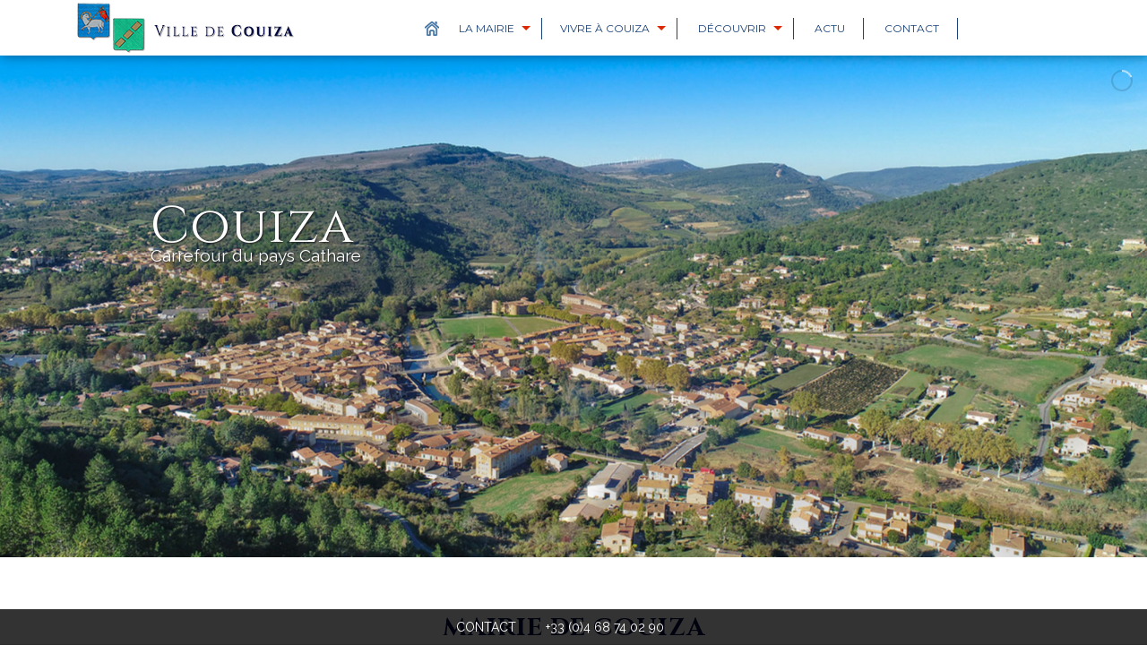

--- FILE ---
content_type: text/html; charset=utf-8
request_url: https://www.mairie-couiza.com/
body_size: 8057
content:
<!DOCTYPE html>
<html lang="fr">
<head>
<title>Mairie de Couiza</title>
<meta charset="utf-8">

<meta name="description" content="Un village de caractère où il fait bon vivre." />
<meta name="keywords" content="Mairie de Couiza" />
<meta name="author" content="Mairie de Couiza" />
<link rel="canonical" href="https://www.mairie-couiza.com" />
<meta name="language" content="French" />
<meta name="location" content="France" />
<meta name="robots" content="index, follow, all" />

<link rel="icon" href="/images/favicon.png" type="image/png">
<link rel="shortcut icon" href="/images/favicon.png" type="image/png" />

<meta name="viewport" content="width=device-width, initial-scale=1.0">

<!--css-->
<link rel="stylesheet" href="https://www.mairie-couiza.com/site/div/reset.css" type="text/css" media="all">
<link rel="stylesheet" href="https://www.mairie-couiza.com/site/tpl/style.css" type="text/css" media="all">



<link rel="image_src" type="image/jpeg" href="https://www.mairie-couiza.com/img/slider/5-2-mairie-couiza-sl2.jpg" />
<meta property="og:image" content="https://www.mairie-couiza.com/img/slider/5-2-mairie-couiza-sl2.jpg" />
<meta property="og:type" content="website" />
<meta property="og:title" content="Mairie de Couiza" />
<meta property="og:url" content="https://www.mairie-couiza.com" />
<meta property="og:description" content="Un village de caractère où il fait bon vivre." />


<meta name="Googlebot" content="noodp" />

<link rel="alternate" type="application/rss+xml" title="mairie-couiza.com" href="http://www.mairie-couiza.com/rss.php" />

<script src="https://www.mairie-couiza.com/site/div/lib.js" type="text/javascript"></script>





<!-- LayerSlider stylesheet -->
<link rel="stylesheet" href="/site/div/layerslider/css/layerslider.css" type="text/css">
 
<!-- External libraries: jQuery & GreenSock  <script src="/site/div/layerslider/js/jquery.js" type="text/javascript"></script> -->


<script src="//ajax.googleapis.com/ajax/libs/jquery/1.8.2/jquery.min.js"></script>
<script src="/site/div/layerslider/js/greensock.js" type="text/javascript"></script>
 <script src="/site/div/jquery.parallax-1.1.js" type="text/javascript"></script>
<!-- LayerSlider script files -->
<script src="/site/div/layerslider/js/layerslider.transitions.js" type="text/javascript"></script>
<script src="/site/div/layerslider/js/layerslider.kreaturamedia.jquery.js" type="text/javascript"></script>



<script src="/site/div/jquery.easeScroll.js"></script>
<script>
$("html").easeScroll({
  frameRate: 60,
  animationTime: 2000,
  stepSize: 320,
  pulseAlgorithm: 1,
  pulseScale: 8,
  pulseNormalize: 1,
  accelerationDelta: 20,
  accelerationMax: 1,
  keyboardSupport: true,
  arrowScroll: 50,
  touchpadSupport: true,
  fixedBackground: true
});

</script>



<script src="https://www.mairie-couiza.com/site/div/filters.js" type="text/javascript"></script>
<script src="https://www.mairie-couiza.com/site/div/init.js" type="text/javascript"></script>


<link href="https://fonts.googleapis.com/css?family=Open+Sans" rel="stylesheet">
<link href="https://fonts.googleapis.com/css?family=Raleway" rel="stylesheet">
<link href="https://fonts.googleapis.com/css?family=Montserrat:400,800" rel="stylesheet">
<link href="https://fonts.googleapis.com/css?family=Cinzel" rel="stylesheet">
<link href="https://fonts.googleapis.com/css?family=Cinzel:bold" rel="stylesheet">


<!--[if IE]>
<style type="text/css">
.timer { display: none !important; }
div.caption { background:transparent;
filter:progid:DXImageTransform.Microsoft.gradient(startColorstr=#99000000,endColorstr=#99000000);zoom: 1; }
</style>
<![endif]-->




			<!-- Run the plugin -->
			




<script type="text/javascript" src="https://www.mairie-couiza.com/site/div/html5.js"></script>

<script type="text/javascript" src="https://www.mairie-couiza.com/site/div/FF-cash.js"></script>
<script type="text/javascript" src="https://www.mairie-couiza.com/site/div/sf/superfish.js"></script>

<script type="text/javascript" src="https://www.mairie-couiza.com/site/div/sf/hoverIntent.js"></script>





<!--[if lt IE 7]><div style=' clear: both; height: 59px; text-align:center; position: relative;'> <a href="http://www.microsoft.com/windows/internet-explorer/default.aspx?ocid=ie6_countdown_bannercode"><img src="http://www.theie6countdown.com/images/upgrade.jpg" border="0" height="42" width="820" alt="" /></a></div><![endif]-->

<!--[if lt IE 9]><link rel="stylesheet" href="https://www.mairie-couiza.com/site/div/ie_style.css" type="text/css" media="screen"><![endif]-->

<script language="javascript">
function showhideDiv2(nom)
{
	
	
	
	if(document.getElementById(nom).className == 'cCaroline0')
	{
	document.getElementById(nom).className += ' cCaroline1';
	document.getElementById('imgRsp1').style.display = 'none';
	document.getElementById('imgRsp2').style.display = 'block';
	}
	else
	{
	document.getElementById(nom).className = 'cCaroline0';
	document.getElementById('imgRsp1').style.display = 'block';
	document.getElementById('imgRsp2').style.display = 'none';
	}
	
}

function showhideDiv3(nom)
{
	
	if(document.getElementById(nom).className == 'cDecouvreOff')
	{
	document.getElementById(nom).className += ' cDecouvreOn';
	}
	else
	{
	document.getElementById(nom).className = 'cDecouvreOff';
	}
	
}


function showhideDiv5(nom)
{
	if(document.getElementById(nom).className == 'bCaroline0')
	{document.getElementById(nom).className += ' bCaroline1';}
	else
	{document.getElementById(nom).className = 'bCaroline0';}
}

function showhideBouton5(nom)
{
	if(document.getElementById(nom).textContent == 'OUVRIR')
	{document.getElementById(nom).textContent = 'FERMER';}
	else
	{document.getElementById(nom).textContent = 'OUVRIR';}
}

</script>	<script>


$(document).ready(function() {
		$('.js-scrollTo').on('click', function() { // Au clic sur un élément
			var page = $(this).attr('href'); // Page cible
			var speed = 750; // Durée de l'animation (en ms)
			$('html, body').animate( { scrollTop: $(page).offset().top }, speed ); // Go
			return false;
		});
	});


$(function() {

	

	

	




// Returns true if the specified element has been scrolled into the viewport.
//  source : http://stackoverflow.com/questions/16325679/activate-css3-animation-when-the-content-scrolls-into-view

function isElementInViewport(elem) {
    var $elem = $(elem);

    // Get the scroll position of the page.
    var scrollElem = ((navigator.userAgent.toLowerCase().indexOf('webkit') != -1) ? 'body' : 'html');
    var viewportTop = $(scrollElem).scrollTop();
    var viewportBottom = viewportTop + $(window).height();

    // Get the position of the element on the page.
    var elemTop = Math.round( $elem.offset().top )+200;
    var elemBottom = elemTop + $elem.height()+200;

    return ((elemTop < viewportBottom) && (elemBottom > viewportTop));
}

// Check if it's time to start the animation.
function checkAnimation(laclasse) {
    var $elem = $(laclasse);

    // If the animation has already been started
    if ($elem.hasClass('start')) return;

    if (isElementInViewport($elem)) {
        // Start the animation
        $elem.addClass('start');
    }
}




	// run our function on load
	
	

	
	// NOT required:
	// for this demo disable all links that point to "#"
	$('a[href="#"]').click(function(event){ 
		event.preventDefault(); 
	});
	
});


$.fn.inView = function(){
    //Window Object
    var win = $(window);
    //Object to Check
    obj = $(this);
    //the top Scroll Position in the page
    var scrollPosition = win.scrollTop();
    //the end of the visible area in the page, starting from the scroll position
    var visibleArea = win.scrollTop() + win.height();
    //the end of the object to check
    var objEndPos = (obj.offset().top + obj.outerHeight());
    return(visibleArea >= objEndPos && scrollPosition <= objEndPos ? true : false)
};




$(function() {

	// grab the initial top offset of the navigation 
	var white_navigation_offset_top = $('#white_navigation').offset().top;
	

	
	// our function that decides weather the navigation bar should have "fixed" css position or not.
	var white_navigation = function(){
	
	var isScrolledcc = 1;
	
		var scroll_top = $(window).scrollTop(); // our current vertical position from the top
		
		// if we've scrolled more than 50: 
		if (scroll_top > 210 || isScrolledcc == 0) { 
			$('#white_navigation').css({ 'background': 'rgba(255, 255, 255, 1)','border-bottom': 'solid 0px rgba(230, 45, 43, 1)','box-shadow': '1px 1px 12px rgba(0, 0, 0, 0.4)',	'-moz-shadow': '1px 1px 12px rgba(0, 0, 0, 0.4)', '-webkit-shadow': '1px 1px 12px rgba(0, 0, 0, 0.4)', '-o-shadow': '1px 1px 12px rgba(0, 0, 0, 0.4)' });
			$('.clogo').css({ 'width': '262px', 'top': '1px', 'left': '24px' });
			$('.clogo2').css({ 'width': '193px', 'top': '24px', 'left': '100px',  });
			$('.page_cadre').css({ 'height': '62px'  });
			$('.page_cadre2').css({ 'height': '62px'  });
			$('.page_cadre3').css({ 'height': '62px'  });
			$('.homeDecal').css({ 'height': '62px'  });
			$('.cmenu').css({ 'margin-top': '20px'  });
			$('.dlogo').css({ 'width': '140px','height': '70px', 'top': '0px', 'left': '10px', 'background': 'rgba(255, 255, 255, 0)','box-shadow': '1px 1px 12px rgba(0, 0, 0, 0)',	'-moz-shadow': '1px 1px 12px rgba(0, 0, 0, 0)', '-webkit-shadow': '1px 1px 12px rgba(0, 0, 0, 0)', '-o-shadow': '1px 1px 12px rgba(0, 0, 0, 0)' });
		} else {
			$('#white_navigation').css({ 'background': 'rgba(255, 255, 255, 1)','border-bottom': 'solid 0px rgba(230, 45, 43, 1)','box-shadow': '1px 1px 12px rgba(0, 0, 0, 0.4)',	'-moz-shadow': '1px 1px 12px rgba(0, 0, 0, 0.4)', '-webkit-shadow': '1px 1px 12px rgba(0, 0, 0, 0.4)', '-o-shadow': '1px 1px 12px rgba(0, 0, 0, 0.4)' });
			$('.clogo').css({ 'width': '262px', 'top': '1px', 'left': '18px' });
			$('.clogo2').css({ 'width': '193px', 'top': '24px', 'left': '100px',  });
			$('.page_cadre').css({ 'height': '62px'  });
			$('.page_cadre2').css({ 'height': '62px'  });
			$('.page_cadre3').css({ 'height': '62px'  });
			$('.homeDecal').css({ 'height': '62px'  });
			$('.cmenu').css({ 'margin-top': '20px'  });
			$('.dlogo').css({ 'width': '140px','height': '70px', 'top': '0px', 'left': '10px', 'background': 'rgba(255, 255, 255, 0)','box-shadow': '1px 1px 12px rgba(0, 0, 0, 0)',	'-moz-shadow': '1px 1px 12px rgba(0, 0, 0, 0)', '-webkit-shadow': '1px 1px 12px rgba(0, 0, 0, 0)', '-o-shadow': '1px 1px 12px rgba(0, 0, 0, 0)' });
		} 
		
		if (scroll_top > 50) { 
			$('#bottom_navigation').css({ 'position': 'fixed','bottom': '0px', 'opacity': '1','background':'rgba(0, 0, 0,1)'});
		} else {
			$('#bottom_navigation').css({ 'position': 'fixed','bottom': '0px', 'opacity': '1','background':'rgba(0, 0, 0,0.8)'}); 
		} 
	
		
		
		
	};


	
	
	// run our function on load
	white_navigation();
	
	// and run it again every time you scroll
	$(window).scroll(function() {
		 white_navigation();
		 
		 
		 
		 
		
	
		
			
		
	});
	
	// NOT required:
	// for this demo disable all links that point to "#"
	$('a[href="#"]').click(function(event){ 
		event.preventDefault(); 
	});
	
});


</script>


<script>

		(function($){ //create closure so we can safely use $ as alias for jQuery



		$('#scrollToTop a').live('click', function(event){
  event.preventDefault();
  $('html,body').animate({scrollTop: 0}, 'slow');
});




			$(document).ready(function(){

				// initialise plugin
				var example = $('#example').superfish({
					//add options here if required
					animation: {opacity: 'show', height:'show'}
				});

		
			});

		})(jQuery);


		</script>
		
<!-- Global site tag (gtag.js) - Google Analytics -->
<script async src="https://www.googletagmanager.com/gtag/js?id=UA-133906619-1"></script>
<script>
  window.dataLayer = window.dataLayer || [];
  function gtag(){dataLayer.push(arguments);}
  gtag('js', new Date());

  gtag('config', 'UA-133906619-1');
</script>


<meta name="google-site-verification" content="nCmx3tJv1PEypfqjqu1R96uest-SBAN8X3khpSH1PpE" />

		
    <script type="text/javascript"
      src="https://maps.googleapis.com/maps/api/js?key=AIzaSyBkp3-GtVHDrRBrTHSlzxgR9N-SbmSAKuE">
    </script>
<script src="https://www.mairie-couiza.com/site/div/carte.js" type="text/javascript"></script>





</head>






<body onload="" onunload=""><div id="fb-root"></div>
<script>(function(d, s, id) {
  var js, fjs = d.getElementsByTagName(s)[0];
  if (d.getElementById(id)) return;
  js = d.createElement(s); js.id = id;
  js.src = "//connect.facebook.net/fr_FR/sdk.js#xfbml=1&version=v2.6&appId=627879587362422";
  fjs.parentNode.insertBefore(js, fjs);
}(document, 'script', 'facebook-jssdk'));</script>


<div class="page_all" >



<div class="menuResponsive"><div id="lesmenusendiv" onclick="javascript:showhideDiv2('idf133');"><img src="/images/menu-rsp.png" style="display: block;" id="imgRsp1"><img src="/images/menu-rsp2.png" id="imgRsp2" style="display: none;"></div><div class="cCaroline0" id="idf133" name="idf133"  style="">


<a href="https://www.mairie-couiza.com/l-equipe-municipale/"  class="menuRubDiv">LA MAIRIE</a>
<a href="https://www.mairie-couiza.com/l-equipe-municipale/"  class="menuRubDivSous">L'équipe municipale</a><a href="https://www.mairie-couiza.com/les-services-municipaux/"  class="menuRubDivSous">Les services municipaux</a><a href="https://www.mairie-couiza.com/les-comptes-rendus-et-bulletins-municipaux/"  class="menuRubDivSous">Les comptes rendus et les bulletins municipaux</a><a href="https://www.mairie-couiza.com/les-arretes-prefectoraux-et-municipaux.html"  class="menuRubDivSous">Les arrêtés préfectoraux et municipaux</a><a href="https://www.mairie-couiza.com/les-demarches-administratives/"  class="menuRubDivSous">Démarches administratives</a><a href="https://www.mairie-couiza.com/urbanisme/"  class="menuRubDivSous">Urbanisme</a><a href="https://www.mairie-couiza.com/intercommunalite"  class="menuRubDivSous">L'intercommunalité</a><a href="https://www.mairie-couiza.com/vivre-a-couiza/"  class="menuRubDiv">VIVRE à COUIZA</a>
<a href="https://www.mairie-couiza.com/les-commercants-artisans/"  class="menuRubDivSous">Les commerçants & artisans</a><a href="https://www.mairie-couiza.com/les-associations-et-loisirs.html"  class="menuRubDivSous">Les associations, loisirs et activités sportives</a><a href="https://www.mairie-couiza.com/les-associations-culturelles.html"  class="menuRubDivSous">Les associations, loisirs et activités culturelles</a><a href="https://www.mairie-couiza.com/enfance-et-scolarite/"  class="menuRubDivSous">Enfance & Scolarité</a><a href="https://www.mairie-couiza.com/bibliotheque/"  class="menuRubDivSous">Bibliothèque </a><a href="https://www.mairie-couiza.com/sante/"  class="menuRubDivSous">Santé</a><a href="https://www.mairie-couiza.com/les-manifestations-annuelles/"  class="menuRubDivSous">Les manifestations annuelles</a><a href="https://www.mairie-couiza.com/les-commemorations.html"  class="menuRubDivSous">Les commémorations</a><a href="https://www.mairie-couiza.com/les-infrastructures-communales/"  class="menuRubDivSous">Les infrastructures communales</a><a href="https://www.mairie-couiza.com/restaurants-et-hebergements/"  class="menuRubDivSous">Restaurants et hébergements</a>
<a href="https://www.mairie-couiza.com/patrimoine/"  class="menuRubDiv">DéCOUVRIR</a>
<a href="https://www.mairie-couiza.com/album-photo/"  class="menuRubDivSous">Album Photo</a><a href="https://www.mairie-couiza.com/patrimoine/"  class="menuRubDivSous">Le patrimoine de Couiza</a>
<a href="/fr/news"  class="menuRubDiv">ACTU</a>

<a href="https://www.mairie-couiza.com/fr/contact/"  class="menuRubDiv">CONTACT</a>

<br /></div><a href="https://www.mairie-couiza.com" title="Mairie de Couiza"><img src="/img/ville-de-couiza.png" border="0" class="clogo3" id="idLogo3"></a></div>


<div class="page_cadre2" id="white_navigation" style=""><div class="page_cadre3">
	<div class="page_cadre" style="left: 50%;transform: translateX(-50%);">
	
	

<div class="dlogo"><a href="https://www.mairie-couiza.com" title="Mairie de Couiza"><img src="/img/ville-de-couiza.png" border="0" class="clogo" id="idLogo"></a>
</div>

							<div  class="rwidth3" style="text-align: center;">	
						
						<div class="cmenu " id="lesmenusderoulants">
						
						<ul class="sf-menu clearfix" id="example" style="text-align: center;"><li><a href="/" ><img src="/images/homepage-2.png" style="margin-top: 1px;"></a></li><li  ><a href="https://www.mairie-couiza.com/l-equipe-municipale/" class="sf-menuon">La Mairie</a> 
<ul>
<li><a href="https://www.mairie-couiza.com/l-equipe-municipale/" >L'équipe municipale</a> </li>
<li><a href="https://www.mairie-couiza.com/les-services-municipaux/" >Les services municipaux</a> </li>
<li><a href="https://www.mairie-couiza.com/les-comptes-rendus-et-bulletins-municipaux/" >Les comptes rendus et les bulletins municipaux</a> </li>
<li><a href="https://www.mairie-couiza.com/les-arretes-prefectoraux-et-municipaux.html" >Les arrêtés préfectoraux et municipaux</a> </li>
<li><a href="https://www.mairie-couiza.com/les-demarches-administratives/" >Démarches administratives</a> </li>
<li><a href="https://www.mairie-couiza.com/urbanisme/" >Urbanisme</a> </li>
<li><a href="https://www.mairie-couiza.com/intercommunalite" >L'intercommunalité</a> </li>

</ul></li><li><a href="https://www.mairie-couiza.com/vivre-a-couiza/" >Vivre à Couiza</a> 
<ul>
<li><a href="https://www.mairie-couiza.com/les-commercants-artisans/" >Les commerçants & artisans</a> </li>
<li><a href="https://www.mairie-couiza.com/les-associations-et-loisirs.html" >Les associations, loisirs et activités sportives</a> </li>
<li><a href="https://www.mairie-couiza.com/les-associations-culturelles.html" >Les associations, loisirs et activités culturelles</a> </li>
<li><a href="https://www.mairie-couiza.com/enfance-et-scolarite/" >Enfance & Scolarité</a> </li>
<li><a href="https://www.mairie-couiza.com/bibliotheque/" >Bibliothèque </a> </li>
<li><a href="https://www.mairie-couiza.com/sante/" >Santé</a> </li>
<li><a href="https://www.mairie-couiza.com/les-manifestations-annuelles/" >Les manifestations annuelles</a> </li>
<li><a href="https://www.mairie-couiza.com/les-commemorations.html" >Les commémorations</a> </li>
<li><a href="https://www.mairie-couiza.com/les-infrastructures-communales/" >Les infrastructures communales</a> </li>
<li><a href="https://www.mairie-couiza.com/restaurants-et-hebergements/" >Restaurants et hébergements</a> </li>

</ul></li>
<li><a href="https://www.mairie-couiza.com/patrimoine/" >Découvrir</a> 
<ul>
<li><a href="https://www.mairie-couiza.com/album-photo/" >Album Photo</a> </li>
<li><a href="https://www.mairie-couiza.com/patrimoine/" >Le patrimoine de Couiza</a> </li>

</ul></li>
<li><a href="/fr/news" >Actu</a> </li>
<li><a href="https://www.mairie-couiza.com/fr/contact/" >Contact</a> </li>

					          
					    		<!--<li><div class="ccompte6"><a href="https://www.facebook.com/mairie.couiza" target="_blank"><img src="/img/facebook.png"   style="" class="pFB"></a></div></li>-->
					    		</ul>
						</div>
					</div>
					
					
	</div>
	<!-- FIN page_cadre -->
	</div>
	<!-- FIN page_cadre3 -->
	</div>
	<!-- FIN page_cadre2 -->


</div>	




<div class="page_all parchemin" style="">



		<div id="layerslider"  style="width: 1600px;	height: 700px; border: solid 0px #CCCCCC;overflow: hidden;">
			  
			<div class="ls-slide" data-ls="bgsize:cover;bgposition:50% 50%;duration:10000;transition2d:5;kenburnszoom:in;">

<img width="1600"  src="https://www.mairie-couiza.com/img/mairie-couiza-sl2.jpg" class="ls-bg" alt="slide-2">

<p style="text-align: left;letter-spacing:1.6px;font: 72px 'Cinzel'; color:#FFFFFF; text-shadow: 1px 1px 2px #1E1E1E;border-left: solid 0px #E6412B;padding: 20px 20px 20px 20px;top: 170px;left: 190px;background: rgba(255, 255, 255, 0);width: 1000px;" class="ls-l " data-ls="offsetyin:100%;durationin:900;delayin:400;clipin:0 0 100% 0;durationout:900;parallaxlevel:0;">Couiza</p>

<p style="text-align: left;color:#FFFFFF;text-shadow: 1px 1px 2px #1E1E1E;font: 24px 'Raleway',Helvetica, Tahoma, Arial, sans-serif;padding: 20px 20px 20px 20px;top:245px;width: 1000px;left: 190px;border-left: solid 0px #E6412B;background: rgba(255, 255, 255, 0);" class="ls-l " data-ls="offsetyin:-100%;durationin:900;delayin:400;clipin:100% 0 0 0;durationout:900;parallaxlevel:0;">Carrefour du pays Cathare<br /></p>



</div>
	
	
			
			</div>
			<!--<div data-slidebar-for="layerslider"></div>-->





	




	    

				










<div class="cStandardAccrochegris">

	<div class="cCentre rwidth" style="overflow: hidden;margin-top: 0px;">
		<div class="cColonne3">

				<div class="cStandardAccrocheBlog">
					<h1 style="width: 75%">Mairie de Couiza</h1>
					<h2 style="width: 75%">Un village de caractère où il fait bon vivre.</h2>
					<div class="c2Reseaux" ><div class="fb-like" data-href="https://www.mairie-couiza.com" data-layout="box_count" data-action="like" data-size="large" data-show-faces="true" data-share="true"></div></div>
				</div>

		</div>

	</div>
<!-- FIN cStandardAccrochegris -->
</div>




<div class='jcenter'><div class='bandeau-accueil-bloc-42' style='background: ; padding-top: 0px; padding-bottom: 0px;'>
<div class='bandeau-accueil-bloc-42-div'>



<div class='bloc42-zone-A' style='margin-right: 20px;'>

<a href="https://www.mairie-couiza.com/l-equipe-municipale/" class="lienbloctitre1" >
<div class='bloc42-zone-texte-1 coverS' style='background: #FFFFFF url(https://www.mairie-couiza.com/img/facade-mairie-couiza.jpg) center center no-repeat;'>
<div class='bloc42-titre1'>La Mairie</div>
</div>
</a>

</div>


<div class='bloc42-zone-B' style='margin-left: 20px;'>

<a href="https://www.mairie-couiza.com/les-associations-les-loisirs/" class="lienbloctitre2" >
<div class='bloc42-zone-texte-2 coverS' style='background: #FFFFFF url(https://www.mairie-couiza.com/img/vivre-a-couiza2.jpg) center center no-repeat;'>
<div class='bloc42-titre2'>Vivre à Couiza</div>
</div>
</a>

<a href="https://www.mairie-couiza.com/album-photo/" class="lienbloctitre3" >
<div class='bloc42-zone-texte-3 coverS' style='background: #FFFFFF url(https://www.mairie-couiza.com/img/album-couiza.jpg) center center no-repeat;'>
<div class='bloc42-titre3'>Album Photo</div>
</div>
</a>


</div>






</div></div>
<div class='bandeau-accueil-bloc-1' style="height: 70px; background: #FFFFFF;"></div><div class='bandeau-accueil-bloc-24' >
<div class='bandeau-accueil-bloc-24-div' style="background: url('https://www.mairie-couiza.com/img/le-mot-du-maire-de-couiza.jpg') no-repeat center center fixed;   -webkit-background-size: cover;   -moz-background-size: cover; -o-background-size: cover;  background-size: cover;" id="para24-391">



<div class='bloc24-div-texte'>

<div class='bloc24-zone-texte' id="bg24-391">
<div class='bloc24-titre1'>Couiza, ... les 5 C</div>
<div class='bloc24-ligne1'>&nbsp;</div>
<div class='bloc24-texte1'></div>
<div class='bloc24-texte2 classJustify'><ul><li>Le Confluent des deux rivières : l’Aude et la Salz<br />
<br />
</li><li>Le Carrefour Nord-Sud de la Montagne Noire à Font-Romeu et Perpignan par la  D118, Est-Ouest de la Narbonnaise à La Haute-Vallée à travers les Corbières par la D613.<br />
<br />
</li><li>Le Coeur des sites touristiques de la Haute-Vallée et du Pays Cathare.<br />
<br />
</li><li>Le Château des Ducs de Joyeuse, témoin d’un riche passé historique, patrimonial et culturel.<br />
<br />
</li><li>Le Choix de vie dans un territoire alliant Tradition et Modernité, où il fait bon vivre dans une Ruralité dynamique et recherchée.</li></ul></div>


</div>


</div></div></div>



<div class='bandeau-accueil-bloc-1' style="height: 70px; background: #FFFFFF;"></div></div>







<div class="c2InsertDivAll4"><div class="c2InsertDiv4 c2InsertDiv4margin" >
<a href="https://www.mairie-couiza.com/restaurants-et-hebergements/" class="" ><div class='c2InsertContenuColonneBas coverS' style='background: #FFFFFF url(https://www.mairie-couiza.com/img/slider/674-8400v-restaurant.jpg) center center no-repeat;'><div class='c2InsertContenuColonneBas-titre1'>Restaurants et hébergements</div></div></a>
          <a href="https://www.mairie-couiza.com/les-commercants-artisans/" class="" ><div class='c2InsertContenuColonneBas coverS' style='background: #FFFFFF url(https://www.mairie-couiza.com/img/slider/662-4400v-marche-village.jpg) center center no-repeat;'><div class='c2InsertContenuColonneBas-titre1'>Les commerçants & artisans</div></div></a>
          <a href="https://www.mairie-couiza.com/album-photo/" class="" ><div class='c2InsertContenuColonneBas coverS' style='background: #FFFFFF url(https://www.mairie-couiza.com/img/slider/670-2400v-mairie-couiza-sl2.jpg) center center no-repeat;'><div class='c2InsertContenuColonneBas-titre1'>Album Photo</div></div></a>
          <a href="https://www.mairie-couiza.com/les-services-municipaux/" class="" ><div class='c2InsertContenuColonneBas coverS' style='background: #FFFFFF url(https://www.mairie-couiza.com/img/slider/664-0400v-facade-couiza.jpg) center center no-repeat;'><div class='c2InsertContenuColonneBas-titre1'>Les services municipaux</div></div></a>
          <a href="https://www.mairie-couiza.com/enfance-et-scolarite/" class="" ><div class='c2InsertContenuColonneBas coverS' style='background: #FFFFFF url(https://www.mairie-couiza.com/img/sans-titre-1.jpg) center center no-repeat;'><div class='c2InsertContenuColonneBas-titre1'>Enfance & Scolarité</div></div></a>
          <a href="https://www.mairie-couiza.com/les-manifestations-annuelles/" class="" ><div class='c2InsertContenuColonneBas coverS' style='background: #FFFFFF url(https://www.mairie-couiza.com/img/vignette-.jpg) center center no-repeat;'><div class='c2InsertContenuColonneBas-titre1'>Les manifestations annuelles</div></div></a>
          <a href="https://www.mairie-couiza.com/les-infrastructures-communales/" class="" ><div class='c2InsertContenuColonneBas coverS' style='background: #FFFFFF url(https://www.mairie-couiza.com/img/slider/673-3400v-infrastructures-couiza.jpg) center center no-repeat;'><div class='c2InsertContenuColonneBas-titre1'>Les infrastructures communales</div></div></a>
          <a href="https://www.mairie-couiza.com/sante/" class="" ><div class='c2InsertContenuColonneBas coverS' style='background: #FFFFFF url(https://www.mairie-couiza.com/img/slider/671-4400v-p1055621.jpg) center center no-repeat;'><div class='c2InsertContenuColonneBas-titre1'>Santé</div></div></a>
          
</div></div>	











<!--  -->





<style type="text/css">
      
      #map-canvas {    display: block;
   width: 100%;
   height: 480px;
   	
	border-top: 0px solid #CCCCCC;
	border-bottom: 0px solid #CCCCCC;
	margin-bottom: 0px;
	}
    </style>


<div id="map-canvas"></div>


	
</div>



<div class="page_all ">
<div class="cFooterMain">
	<div class="cFooterMainDiv">
		<div class="cFooterLigne"></div>
		<div   class="cFooter rwidth ">
			

<!-- https://www.mairie-couiza.com/fr -->

<div class="cFooterBloc">
				<div class="cFooterTitre"><a href="https://www.mairie-couiza.com" title="Mairie de Couiza"><div style="text-align: center;"><img src="/img/mini-ville-de-couiza-tr.png" border="0" class="logoFooter" ><br /><br /><a href='https://cc-limouxin.com/' ><img src="/img/ccl.png" border="0" class="logoFooter" style='width: 180px;'><br /></a><br /></div></a></div>
				

</div>	


				<div class="cFooterBloc">
				<div class="cFooterTitre">Mairie de Couiza</div>
				<div class="cFooterBG"><br />rue des Pyrénées<br />11190 COUIZA<br /><a data-rel="external" href="tel:+33468740290" class="cFooterBlocLink" target="_blank">+33 (0)4 68 74 02 90</a><br />
<br />secretariat@mairie-couiza.com<br /><br />

<a href="https://www.facebook.com/mairie.couiza" target="_blank" ><img src="/img/picto-sociaux-face.png" style="width: 45px; margin-top: 6px;"></a>
<a href="https://www.facebook.com/mairie.couiza" target="_blank" ><img src="/img/picto-sociaux-you.png" style="width: 45px; margin-top: 6px;"></a>
<!--<a href="https://www.facebook.com/mairie.couiza" target="_blank" ><img src="/img/picto-sociaux-insta.png" style="width: 45px; margin-top: 6px;"></a>-->



</div></div>

				
				
			




<div class="cFooterBloc">
<div class="cFooterTitre">A propos</div>
				<div class="cFooterBG"><br />>> <a href="https://www.mairie-couiza.com/" title=""  class="cFooterBlocLink">Accueil</a><br />>> <a href="https://www.mairie-couiza.com/l-equipe-municipale/" title=""  class="cFooterBlocLink">L'équipe municipale</a><br />>> <a href="https://www.mairie-couiza.com/les-comptes-rendus-et-bulletins-municipaux/" title=""  class="cFooterBlocLink">Les comptes rendus</a><br />>> <a href="" title=""  class="cFooterBlocLink">Les démarches</a><br />>> <a href="https://www.mairie-couiza.com/urbanisme/" title=""  class="cFooterBlocLink">Urbanisme</a><br />>> <a href="https://www.mairie-couiza.com/les-commercants-artisans/" title=""  class="cFooterBlocLink">Les commerçants</a><br />>> <a href="" title=""  class="cFooterBlocLink">Les assocations</a><br />>> <a href="https://www.mairie-couiza.com/restaurants-et-hebergements/" title=""  class="cFooterBlocLink">Les restaurants</a><br />>> <a href="https://www.mairie-couiza.com/enfance-et-scolarite/" title=""  class="cFooterBlocLink">La scolarité</a><br />>> <a href="https://www.mairie-couiza.com/fr/mentions-legales/" title=""  class="cFooterBlocLink">Mentions légales</a><br />>> <a href="/sitemap.xml" title=""  class="cFooterBlocLink">Sitemap</a><br /><br /><br />&copy; 2026 COUIZA <br />Tous droits réservés <img src="/img/mini-ville-de-couiza.png" class="logoCopy">

</div></div>
			

			<div class="cFooterBloc">
			<div class="cFooterTitre">Actualités</div>
				<div class="cFooterBG"><br />
<a href='https://www.mairie-couiza.com/AnosSapeursPompiers20250806' class='anone'>
<div style='   '  class='newsDiv'>

<img src='https://www.mairie-couiza.com/img/img-8459515feujpgV.jpg'  style='' class='newsDivImg'>

<div style='margin-left: 85px;' class='newsDivTexte'>À nos Sapeurs-Pompiers<br /><span class='newsDivRes'>06/08/2025</span></div>


</div></a>


<a href='https://www.mairie-couiza.com/Marchedeproducteurs20250728' class='anone'>
<div style='   '  class='newsDiv'>

<img src='https://www.mairie-couiza.com/img/img-9642769image6jpgV.jpg'  style='' class='newsDivImg'>

<div style='margin-left: 85px;' class='newsDivTexte'>Marché de producteurs<br /><span class='newsDivRes'>28/07/2025</span></div>


</div></a>


<a href='https://www.mairie-couiza.com/LAROCO2emetranche20250724' class='anone'>
<div style='   '  class='newsDiv'>

<img src='https://www.mairie-couiza.com/img/img-1719519image5jpgV.jpg'  style='' class='newsDivImg'>

<div style='margin-left: 85px;' class='newsDivTexte'>LA ROCO 2ème tranche<br /><span class='newsDivRes'>24/07/2025</span></div>


</div></a>



</div></div>
				
				
				
			

			

	
		</div>
	</div>
</div>




	
<!-- FIN cFooterMain -->



		<div class="lemenubas sombre2" id="bottom_navigation" style="opacity: 0;">
		<div class="rwidth smenubas" style="position: relative;margin:0 auto;">
		
		<div  class='piedFooterDroit'>  
		
		
		
		<a href="/fr/contact/" class="flink flinkHideResp">CONTACT</a> 
		<a data-rel="external" href="tel:+33468740290" class="flink" target="_blank">+33 (0)4 68 74 02 90</a> <img src="https://www.mairie-couiza.com/img/slider/5-2-mairie-couiza-sl2.jpg"   style="width: 1px; height: 1px; vertical-align: middle;display: none;" /></div>
		
		
		
		
		
		
		
		
		
		</div>
		</div>

</div>


<script>
		jQuery("#layerslider").layerSlider({
			type: 'responsive',
			skin: 'outline',
			skinsPath: '/site/div/layerslider/skins/',
			thumbnailNavigation: 'Disabled',
			tnContainerWidth: '100%',
			navPrevNext: false,
			navStartStop: false,
			tnWidth: 180,
			tnHeight: 80
		});
	</script>
  <script type="text/javascript" >
  
  
  
  

  </script><script type="text/javascript">
	
		$(document).ready(function(){
		
	//.parallax(xPosition, speedFactor, outerHeight) options:
	//xPosition - Horizontal position of the element
	//inertia - speed to move relative to vertical scroll. Example: 0.1 is one tenth the speed of scrolling, 2 is twice the speed of scrolling
	//outerHeight (true/false) - Whether or not jQuery should use it's outerHeight option to determine when a section is in the viewport
			$('#para24-391').parallax("50%", 0.2);
		})
	</script>
</body>
</html>

--- FILE ---
content_type: text/css
request_url: https://www.mairie-couiza.com/site/tpl/style.css
body_size: 33849
content:
/* Getting the new tags to behave */
article, aside, audio, canvas, command, datalist, details, embed, figcaption, figure, footer, header, hgroup, keygen, meter, nav, output, progress, section, source, video{ display: block; }
mark, rp, rt, ruby, summary, time{ display: inline }

.pictoQualif{
margin: 20px;	
}

.vTarifs{
	border: solid 0px #e63c2e;
padding: 10px;
}
.vTarifs td {
	font: 12px 'Open Sans', Helvetica, Tahoma, Arial,  sans-serif;
 white-space: nowrap;
padding: 10px 20px 10px 20px;
}

.vTarifsB td {
 font-weight: bold;
}
.vTarifsC {
 text-align: center;	
}
.vTarifsT {
border-top: solid 1px #CCCCCC;
	text-align: right
}



.vrouge{
	padding: 30px;
	margin: 30px 30px 0px 30px;
	color: #FFFFFF;
	background: #F07864;
}



.tableTarif {
	border: solid 1px #e63c2e;
padding: 10px;
}
.tableTarif td {
	font: 18px 'Amethysta', serif;
 white-space: nowrap;
padding: 10px;
}

.cEnvoiLib2{
display: inline-block;
width: 180px;	
margin-right: 40px;
}
.cEnvoiLib2b{
display: inline-block;

}

.tableTarif2 {
	border: solid 1px #e63c2e;
padding: 10px;
}
.tableTarif2 td {
	font: 14px 'Amethysta', serif;
 white-space: nowrap;
padding: 10px;
}

.tableTarifTitre {
	text-align: left;
	background: #e63c2e;
	color: #FFFFFF;
}
.tableTarifLeft {
	text-align: left;
}
.TTC {
	text-align: center;
}
.TTR {
	text-align: right;
}
.tableBdRB {
	border-right: solid 1px rgba(230, 60, 46, .3);
	border-bottom: solid 1px rgba(230, 60, 46, .3);
}
.tableBdR {
	border-right: solid 1px rgba(230, 60, 46, .3);
}

.planCol0 {
	position: relative;
	width: 40px;
	border:  solid 0px #CCCCCC;
}

.planNomJour {
	position: relative;
	width: 120px;
	text-align: center;
	border:  solid 0px #CCCCCC;
	background: #CCCCCC;
	text-transform: uppercase;
}

.boutonDecouvrir {
	position: absolute;
	top: 0px;
	left: 0px;
	/* 185*40 transform: translateY(-50%);*/
	z-index: 999999;
	cursor: pointer;
	/*box-shadow: 1px 1px 12px rgba(0, 0, 0, 0.8);
	-moz-shadow: 1px 1px 12px rgba(0, 0, 0, 0.8);
	-webkit-shadow: 1px 1px 12px rgba(0, 0, 0, 0.8);*/
}

.planColHeure {
	position: absolute;
	border-top:  dashed 0px #CCCCCC;
	z-index: 9000;
	font: 12px 'Open Sans', Helvetica, Tahoma, Arial,  sans-serif;
	text-align: center;
	color: #000000;
	width: 40px;
}
.planLigneHeure {
	position: absolute;
	border-top:  dashed 1px #CCCCCC;
	z-index: 9000;
	width: 120px;
}
.planColjour {
	position: relative;
	width: 120px;
	border-left:  solid 1px #CCCCCC;
	border-top:  solid 1px #CCCCCC;
	border-bottom:  solid 1px #CCCCCC;
	
	
}
.lastCol{
	border-right:  solid 1px #CCCCCC;
}
.planColCours {
	position: absolute;
	border:  solid 1px #000000;
	width: 120px;
	text-align: center;
	font: 11px 'Open Sans', Helvetica, Tahoma, Arial,  sans-serif;
	color: #000000;
	left: -1px;
	z-index: 10000;
	font-weight: normal;
	
	
}
.planColTitre{
	font: 12px 'Open Sans', Helvetica, Tahoma, Arial,  sans-serif;
	font-weight: bold;
	text-transform: uppercase;
	
}

.sliderVide{
	-webkit-transition: all .9s ease-in;
-moz-transition: all .9s ease-in;
-o-transition: all .9s ease-in;
transition: all .9s ease-in;
}

.parchemin  {
		       /* background: url('/img/texture.jpg') no-repeat center center fixed;  
        -webkit-background-size: cover; 
        -moz-background-size: cover; 
        -o-background-size: cover; 
        background-size: cover;*/
        	-webkit-transition: all .5s ease-in;
-moz-transition: all .5s ease-in;
-o-transition: all .5s ease-in;
transition: all .5s ease-in;
}

.google-maps {
        position: relative;
        padding-bottom: 55%; // This is the aspect ratio
        height: 0;
        overflow: hidden;
}
.google-maps iframe {
        position: absolute;
        top: 0;
        left: 0;
        width: 100% !important;
        height: 100% !important;
}

.google-maps25 {
        position: relative;
        padding-bottom: 25%; // This is the aspect ratio
        height: 0;
        overflow: hidden;
        
-moz-box-shadow:  0px 7px 5px rgba(153,153,153,.6) inset;
-webkit-box-shadow: 0px 7px 5px rgba(153,153,153,.6) inset;
-o-box-shadow: 0px 7px 5px rgba(153,153,153,.6) inset;
box-shadow: 0px 7px 5px rgba(153,153,153,.6) inset;
border-bottom: 0px solid #999999;
border-top: 1px solid #999999;
}
.google-maps25 iframe {
        position: absolute;
        top: 0;
        left: 0;
        width: 100% !important;
        height: 100% !important;
}



@viewport {
   width: device-width; /* largeur du viewport */
   zoom: 1; /* zoom initial à 1.0 (et clin d'oeil aux fans d'IE6/7) */
}



.video-container {
    position: relative;
    padding-bottom: 56.25%;
    padding-top: 30px; height: 0; overflow: hidden;
}
 
.video-container iframe,
.video-container object,
.video-container embed {
    position: absolute;
    top: 0;
    left: 0;
    width: 100%;
    height: 100%;
}

.video-container2 {
    position: relative;
    
    padding-top: 30px; height: 0; overflow: hidden;
}
 
.video-container2 iframe,
.video-container2 object,
.video-container2 embed {
    position: absolute;
    top: 0;
    left: 0;
    width: 100%;
    height: 100%;
}

/** ScrollToTop **/
/*#scrollToTop a{
position: fixed;
width: 56px;
height: 34px;
right: 20px;
bottom: 1px;
background: url(/img/fleche-haut.png) top no-repeat;
z-index: 10002;
padding: 0px;
border: 0px solid #000;
}
#scrollToTop a:hover{
background: url(/img/fleche-haut.png) bottom no-repeat;

text-decoration: none !important;
}*/


.puces2 {
	display: inline-block;
	line-height: 30px;
	height: 120px;
	border: 0px solid #000000;
	width: 25%;

}

.puces2 a {
	color: #00405F;
	text-decoration: none;

}

.puces2 img {
			-webkit-transition: all 0.4s ease-in-out;
-moz-transition: all 0.4s ease-in-out;
-o-transition: all 0.4s ease-in-out;
transition: all 0.4s ease-in-out;
}

.puces2 img:hover {
-webkit-transform: scale(1.1) ;
-moz-transform: scale(1.1) ;
-o-transform: scale(1.1);
transform: scale(1.1)  ;
}





/*

Horizontal center:

left: 50%;
transform: translateX(-50%);


Vertical center:

top: 50%;
transform: translateY(-50%);


Both horizontal and vertical:

left: 50%;
top: 50%;
transform: translate(-50%, -50%);

sélecteur multiple : ,
B,I {} les balises B ET I seront affectées

sélecteur imbriqué : 
P IMG {} IMG sera affecté lorsqu'il est imbriqué dans P
(on peut toujours mettre une classe .nom au lieu de P...)

sélecteur consécutif :
P + IMG {} IMG sera affecté s'il suit P, s'il y a autre chose entre eux, non

sélecteur père/fils :
.sf-menu > LI {} LI sera affecté si son père direct est .sf-menu,
s'il y a d'autres UL et LI imbriqués ensuite, ils ne seront pas affectés car pas
imbriqués directement

LES COINS ARRONDIS :
	border-radius:2px;
	-moz-border-radius:2px;
	-webkit-border-radius:2px;
	
LES OMBRES :
	box-shadow: 1px 1px 12px #000000;
	-moz-shadow: 1px 1px 12px #000000;
	-webkit-shadow: 1px 1px 12px #000000;

SUR LE TEXTE :
text-shadow: 1px 1px 1px #666666;
(pas besoin de moz et webkit...)

LES TRANSITIONS : http://www.alsacreations.com/tuto/lire/1299-timing-des-animations-et-des-transitions-en-css3.html

LE LAZYLOAD : http://www.appelsiini.net/projects/lazyload

LES OMBRES ET LE RELIEF (ou l'ombre interne)
background: #015123;
box-shadow: 1px 1px 12px #000000, 1px 1px 10px #049A44 inset;
-moz-shadow: 1px 1px 12px #000000, 1px 1px 10px #049A44 inset;
-webkit-shadow: 1px 1px 12px #000000, 1px 1px 10px #049A44 inset;

AUTRE EXEMPLE :

			display: inline-block;
			width: 200px;
			padding: 35px 20px;
			margin: 3em 1em;
			line-height: 1.5em;
			
			background: -webkit-linear-gradient(#e5e5e5, #cFcFcF);
			background: -moz-linear-gradient(#e5e5e5, #cFcFcF);
			background: linear-gradient(#e5e5e5, #cFcFcF);
			
    background-image: linear-gradient(to right, blue 0%, green 30%);
info sur https://openclassrooms.com/courses/utilisez-les-effets-avances-de-css-sur-votre-site/les-degrades-6
			
			color: #444;
			-webkit-box-shadow: 1px 2px 20px rgba(255,255,255,.6) inset,
						1px 2px 5px 1px rgba(0,0,0,0.5);
			-moz-box-shadow: 1px 2px 20px rgba(255,255,255,.6) inset,
						1px 2px 5px 1px rgba(0,0,0,0.5);
			box-shadow: 1px 2px 20px rgba(255,255,255,.6) inset,
						1px 2px 5px 1px rgba(0,0,0,0.5);

				background: -webkit-linear-gradient(rgba(255, 255, 255, 1), rgba(255, 255, 255, 0));
			background: -moz-linear-gradient(rgba(255, 255, 255, 1), rgba(255, 255, 255, 0));
			background: linear-gradient(rgba(255, 255, 255, 1), rgba(255, 255, 255, 0));
*/






.cHeadActu {
right: 360px;
}

.cHeadContact {
right: 240px;
}

.cHeadTel {
right: 70px;
}

.cHeadActu, .cHeadContact, .cHeadTel {


position: absolute;
top: 0px;
color: #FFFFFF;
padding: 4px 18px 5px 18px;
background: rgba(42,105,112,.7);	
		border-radius: 0px 0px 0px 0px;
	-moz-border-radius: 0px 0px 0px 0px;
	-webkit-border-radius: 0px 0px 0px 0px;
	text-decoration: none;
	text-transform: uppercase;
		letter-spacing: 1px;
	font: 14px 'Playfair Display', serif;
}




/* Global properties EEE4D0
---------------------------------------- */
body { 
	background: #FFFFFF ; 
/*background: #EDEDED; */
	font: 13px 'Open Sans', Helvetica, Tahoma, Arial,  sans-serif;
	letter-spacing: 0px;
	line-height: 18px;
	color:#333333;
	
}
.bodyNu { 
	background: rgba(255, 255, 255, 0.6);
	background: none;
/*background: #EDEDED; */
	font: 13px 'Open Sans', Helvetica, Tahoma, Arial,  sans-serif;
	letter-spacing: 0px;
	line-height: 18px;
	color:#333333;
	
}
html { }
html, body { height:100%;}


.page_all{ 
	width:100%;
	position: relative;
	background: #FFFFFF;
	}
	.page_pre2{ 
		position: relative;
		overflow: hidden;
		background: #CC0000;
		height: 15px;
		width:100%;
		text-align: center;
		border: solid 0px #333333;
	}
	
.page_pre{ 
	margin: 0 auto;
	overflow: hidden;
	border: solid 0px #333333;
	height: 15px;
	line-height: 16px;
	position: relative;
	text-align: right;
	background: #CC0000;
	color: #DBA5A2;
	padding-right: 15px;
	/*padding: 3px  0px 3px 0px;*/
	font: 10px Verdana, Tahoma, Arial,  sans-serif;
	}


.page_all2{ 
	width:100%;
	position: relative;
	background: #F3F3F3;
	}

#white_navigation {
	/*box-shadow: 1px 1px 12px #666666;
	-moz-shadow: 1px 1px 12px #666666;
	-webkit-shadow: 1px 1px 12px #666666;*/
	/*border-bottom: solid 1px #CCCCCC;*/
}

/*  défaut */
.page_cadre{ margin:0 auto;
	/*background: #FFFFFF;*/
	border: solid 0px #333333;
	position: absolute;
	z-index: 99999;
}
.page_cadre2{ margin:0 auto;
	width:100%;
	/*background: #FFFFFF;*/
	border: solid 0px #4eadb0;
	position: fixed;
	z-index: 99999;

	-webkit-transition: all .5s ease-in;
-moz-transition: all .5s ease-in;
-o-transition: all .5s ease-in;
transition: all .5s ease-in;
	
}
.page_cadre3{ 
	z-index: 99999;
}
/*  320px : Petits téléphones d’écran de résolution 480x320 en mode portrait.
480px : Smartphones moyens, ou petits téléphones en orientation paysage.
 600px : Tablettes en portrait, iPad, e-readers, téléphone de résolution 800x480 en orientation paysage.
 768 Grandes tablettes en orientation portrait
801px : tablette, iPad en orientation paysage, laptops de basse résolution.
1024px : Grandes tablettes en orientation paysage, laptops et desktops courants.
1281px : laptops et desktops de haute résolution.  */


/* L'ALBUM */

/* en dessous de 400px */
@media only screen and  (max-width: 400px) {
.albumimg {width: 100%;}
}
/* de 400 à 800 */
@media only screen and (min-width: 401px) and (max-width: 800px) {
.albumimg {width: 50%;}
}
/* de 800 à 1200 */
@media only screen and (min-width: 801px) and (max-width: 1200px) {
.albumimg {width: 33%;}
}
/* au dessus de 1200px */
@media only screen and  (min-width: 1201px) {
.albumimg {width: 25%;}
}
	
/* SLIDER */

/* en dessous de 500px */
@media only screen and  (max-width: 500px) {
.homeSliderTxt { display: none; }
}
/* au dessus de 500px */
@media only screen and  (min-width: 501px) {
.homeSliderTxt { display: block; }
}
	
/* en dessous de 640px */
@media only screen and  (max-width: 640px) {
/*.homeSliderDiv, .buttonHide, .bx-controls-auto, .bx-prev, .bx-next, .bx-pager { display: none; }*/
.homeSliderDiv, .buttonHide, .bx-controls-auto, .bx-prev, .bx-next, .bx-pager { display: none; }
.homeSliderDiv { display: block; }
.homeSliderDiv { 	left: 50%;transform: translateX(-50%);	top: 22%; padding: 10px 10px 10px 20px ;}
.homeSliderDiv {	width: 90%;}
.homeSliderTitre { 	line-height:20px;	font: 24px 'Times New Roman', serif ,Arial, Helvetica, sans-serif;}
.homeSliderTitre2 {	font: 14px 'Creepster', cursive, Helvetica, Tahoma, Arial, sans-serif;}

}

/* de 641 à 1000 */
@media only screen and (min-width: 641px) and (max-width: 1000px) {
.homeSliderDiv, .buttonHide, .bx-controls-auto, .bx-prev, .bx-next, .bx-pager { display: none; }
.homeSliderDiv { display: block; }
.homeSliderDiv { 	left: 50%;transform: translateX(-50%);	top: 22%; padding: 10px 10px 10px 30px ;}
.homeSliderDiv {	width: 80%;}
.homeSliderTitre { 	line-height:34px;	font: 48px 'Times New Roman', serif, Arial, Helvetica, sans-serif;}
.homeSliderTitre2 {	font: 18px 'Creepster', cursive, Helvetica, Tahoma, Arial, sans-serif;}

}

/* au dessus de 1000px */
@media only screen and  (min-width: 1001px) {

.homeSliderDiv, .buttonHide { display: block; }
.homeSliderDiv { 	left: 50%;transform: translateX(-50%);	top: 30%; text-align: center;border: solid 0px #000000; padding: 10px 10px 10px 30px ;}
.homeSliderDiv {	width: 80%;}
.homeSliderTitre { 	line-height:50px;	font: 64px 'Times New Roman', serif, Arial, Helvetica, sans-serif;}
.homeLayerSliderTitre1 { 	font: 40px Helvetica, Tahoma, Arial, sans-serif;line-height: 40px;}
.homeLayerSliderTitre2 { 	font: 30px Helvetica, Tahoma, Arial, sans-serif;line-height: 40px;}
.homeSliderTitre2 {	font: 28px 'Creepster', cursive, Helvetica, Tahoma, Arial, sans-serif;}
.homeLayerSliderButton {}

}


/*  LE CATALOGUE SIMPLE  */

.c2InsertDivCata0c{
background: #e0e0e0;
height: 140px;
}
.c2InsertDivCata0{
background: #FFFFFF;
height: 70px;
}
.c2InsertDivCata1{
margin-top: 0px;
background: #FFFFFF;
padding-bottom: 50px;
}
.c2InsertDivCata2{
background: #FFFFFF;
border-bottom: dashed 2px #CCCCCC;
padding-bottom: 30px;
min-height: 600px;
}

.c2CataAutresDiv{
background: #FFFFFF;
margin: 0 0 80px 0;
}
.cCataViewSimple{
margin: 0 auto;
max-width: 1100px;
border: solid 0px #CCCCCC;
padding: 0px 20px 0px 0px
}
.cCataViewSimple2 > h1{
	font: 24px 'Julius Sans One', Helvetica, Tahoma, Arial,  sans-serif;
	color: #000000;
	margin: 14px 0px 6px 0px;
	font-weight: normal;
}
.cCataViewSimple2 > h2{
	font: 16px 'Open Sans', Helvetica, Tahoma, Arial,  sans-serif;
	color: #666666;
	margin: 0px 0px 0px 0px;
}
.cCataViewSimple3 > h1 {
	font: 24px 'Julius Sans One', Helvetica, Tahoma, Arial,  sans-serif;
	color: #000000;
	margin: 14px 0px 6px 0px;
	font-weight: normal;
}
.cCataViewSimple > h1 {
	font: 24px 'Cinzel', Helvetica, Tahoma, Arial,  sans-serif;
	/*font-weight: 800;*/
	text-transform: uppercase;
	color: #030a43;
	padding-bottom: 15px;
	padding-top: 50px;
	border-bottom: solid 1px #d78320;
}
.cCataViewSimple3 > h2{
	font: 16px 'Open Sans', Helvetica, Tahoma, Arial,  sans-serif;
	color: #666666;
	margin: 0px 0px 0px 0px;
}
.cCataViewSimple4 > h2{
	font: 16px 'Open Sans', Helvetica, Tahoma, Arial,  sans-serif;
	color: #666666;
	margin: 0px 0px 0px 0px;
}
.cCataDesc{
	font: 16px 'Open Sans', Helvetica, Tahoma, Arial,  sans-serif;
	color: #666666;
	margin: 20px 0px 0px 0px;
	padding: 8px 0px 20px 0px;
	
	
}
.cCataBTOP{
	border-top: solid 1px #CCCCCC;
	}
.cCataBBOTTOM{
	border-bottom: solid 1px #CCCCCC;
	}
.cCataDesc4{
	font: 16px 'Raleway', Helvetica, Tahoma, Arial,  sans-serif;
	color: #666666;
	margin: 20px 0px 0px 0px;
	padding-top: 20px;
}
.cCataDesc2{
	font: 16px 'Raleway', Helvetica, Tahoma, Arial,  sans-serif;
	color: #666666;
	margin: 10px 0px 0px 0px;
}
.cCataTarifs{
	font: 14px 'Open Sans', Helvetica, Tahoma, Arial,  sans-serif;
	color: #666666;
	margin: 20px 0px 0px 0px;
	padding-top: 20px;
	border-top: solid 1px #CCCCCC;
}

.cCataFil{
	text-align: right;
	font: 12px 'Open Sans', Helvetica, Tahoma, Arial,  sans-serif;
	color: #666666;
	padding-top: 30px;
		margin-bottom: 30px;
}

.cCataDescTitre{
	font: 18px 'Open Sans', Helvetica, Tahoma, Arial,  sans-serif;
	text-transform: none;
	letter-spacing: 1px;
	color: #333333;
	border: solid 0px #CCCCCC;
	margin: 0px 400px 24px 0px;
}
.cCataDescTexte{
	font: 14px 'Open Sans', Helvetica, Tahoma, Arial,  sans-serif;
	text-transform: none;
	color: #333333;
	border: solid 0px #CCCCCC;
	margin: 0px 400px 24px 0px;
}

.cCataB{
	font-weight: bold;
}
.cCataViewSimple2{
	position: relative;
	display: block;
border: solid 0px #CCCCCC;
}
.cCataViewSimple3{
	position: relative;
	display: inline-block;
border: solid 0px #CCCCCC;
}
.cCataViewSimple4{
	position: relative;
	display: inline-block;
border: solid 0px #CCCCCC;
}

.cCataSer{
	font: 12px 'Open Sans', Helvetica, Tahoma, Arial,  sans-serif;
	text-transform: none;
	color: #333333;
	border: solid 0px #CCCCCC;
	margin: 10px 0px 0px 0px;
}
.cCataImg{
	
	border: solid 1px #CCCCCC;
	
	
	background: #FFFFFF;
	padding: 20px;
		box-shadow: 1px 1px 8px rgba(102,102,102,0.4);
	-moz-shadow: 1px 1px 8px rgba(102,102,102,0.4);
	-webkit-shadow: 1px 1px 8px rgba(102,102,102,0.4);
}
.cCataFImg{
	width: 100%;
	-webkit-transition: all .9s ease-in;
-moz-transition: all .9s ease-in;
-o-transition: all .9s ease-in;
transition: all .9s ease-in;
}

@media only screen and  (max-width: 800px)   {
.cCataImg {	width: 200px;margin: 0 auto;margin-top: 20px;}
.cCataViewSimple2{min-height: 400px;padding-left: 20px;}

}
@media only screen and (min-width: 801px) and (max-width: 1000px) {
	.cCataImg {	float: left;width: 200px;margin-right: 40px;z-index: 1001;}
	.cCataViewSimple2{min-height: 300px;margin-left: 300px;z-index: 1000;}
	
}
/* au dessus de 800px */
@media only screen and  (min-width: 1001px)  {
.cCataImg {	float: left;width: 300px;margin-right: 40px;z-index: 1001;}
.cCataViewSimple2{min-height: 400px;margin-left: 400px;z-index: 1000;}
}





@media only screen and  (max-width: 560px)   {
	.cCataViewSimple3{margin-left: 10px;}
.cCataViewSimple4{width: 250px; margin-left: 10px; border-left: solid 0px #d78320;}
.cCatadesc4ifr{height: 740px;}
}
@media only screen and (min-width: 561px) and (max-width: 1090px) {
	.cCataViewSimple3{width: 520px; margin: 0px 10px 0px 10px;}
.cCataViewSimple4{width: 480px;  margin: 0px 10px 0px 10px; border-left: solid 0px #d78320;}
.cCatadesc4ifr{height: 490px;}
}
/* au dessus de 1000px */
@media only screen and  (min-width: 1091px)  {
.cCataViewSimple3{width: 520px;}
.cCataViewSimple4{width: 480px; margin-left: 15px;padding-left: 15px; border-left: solid 1px #d78320;}
.cCatadesc4ifr{height: 490px;}
}


.cCataLienDiv{
margin-top: 0px;
background: #ebebeb;
padding: 30px 0 30px 0;
text-align: center;
}
.cCataLienDiv2Cata{
	border-top: dashed 0px #CCCCCC;
margin-top: 0px;
margin: 0 auto;
background: #ebebeb;
padding: 0px 0 20px 0;
text-align: center;
width: 100%;
}
.cCataLienDiv2{
	border-top: dashed 0px #CCCCCC;
margin-top: 0px;
margin: 0 auto;
background: #ebebeb;
padding: 0px 0 20px 0;
text-align: center;
max-width: 1200px;
}
.cCataLienView{
margin: 0 auto;
width: 100%;
max-width: 1160px;
border: solid 0px #CCCCCC;
}

.cCataLienViewTitre{
	font: 24px 'Open Sans', Helvetica, Tahoma, Arial,  sans-serif;
	text-transform: none;
	color: #333333;
	margin-bottom: 40px;
	margin-top: 10px;
	border: solid 0px #CCCCCC;
}

.cCataLienViewTitre2{
	text-align: left;
	margin: 0 auto;
width: 100%;
max-width: 1100px;
	font: 16px 'Open Sans', Helvetica, Tahoma, Arial,  sans-serif;
	text-transform: none;
	color: #333333;
	margin-bottom: 10px;
	margin-top: 0px;
	padding-top: 0px;
	padding-left: 60px;
	border: solid 0px #CCCCCC;
	
}

.cCataLienProd{
display: inline-block;
position: relative;
width: 200px;
height: 300px;
		box-shadow: 1px 1px 8px rgba(102,102,102,0.1);
	-moz-shadow: 1px 1px 8px rgba(102,102,102,0.1);
	-webkit-shadow: 1px 1px 8px rgba(102,102,102,0.1);
background: #FFFFFF;
margin: 20px 20px 20px 20px;
padding: 10px 20px 20px 20px;
text-align: left;
cursor: pointer;
border: solid 0px #CCCCCC;
-webkit-transition: all 0.8s ease;
-moz-transition: all 0.8s ease;
-o-transition: all 0.8s ease;
transition: all 0.8s ease;
}
.cCataLienProd:hover .cCataLienProdImg{
/*	-webkit-transform: scale(1.1) ;
-moz-transform: scale(1.1) ;
-o-transform: scale(1.1);
transform: scale(1.1)  ;*/
}

.cCataLienProd:hover{
	box-shadow: 1px 1px 8px rgba(102,102,102,0.6);
	-moz-shadow: 1px 1px 8px rgba(102,102,102,0.6);
	-webkit-shadow: 1px 1px 8px rgba(102,102,102,0.6);
}
.cCataLienProdImgDiv{
	width: 200px;
	height: 200px;

	text-align: center;
	overflow: hidden;
	margin-bottom: 5px;
}
.cCataLienProdImg{
	width: 200px;
	height: auto;
-webkit-transition: all 0.6s ease;
-moz-transition: all 0.6s ease;
-o-transition: all 0.6s ease;
transition: all 0.6s ease;
/*opacity: 0.3;*/
}
.cCataLienProdNom{
	font: 13px 'Julius Sans One', Helvetica, Tahoma, Arial,  sans-serif;
	text-transform: none;
	text-align: center;
	margin-top: 10px;
	color: #333333;
}
.cCataLienProdRef{
	font: 12px 'Open Sans', Helvetica, Tahoma, Arial,  sans-serif;
	text-transform: none;
	color: #666666;
	text-align: center;
}
.cCataSimpleImgPlus{
position: absolute;
bottom: 15px;
left: 50%;
transform: translateX(-50%);	
}

.cCataLienBouton{
	background: #0056A5;
	text-align: center;
	display: inline-block;
	font: 12px 'Open Sans', Helvetica, Tahoma, Arial,  sans-serif;
	
		margin: 10px 0px 10px 0px;
		padding: 5px 40px 5px 40px;
		color: #FFFFFF;
	text-transform: uppercase;
	cursor: pointer;
			-webkit-transition: all .3s ease-in;
-moz-transition: all .3s ease-in;
-o-transition: all .3s ease-in;
text-decoration: none;
}
.cCataLienBouton:hover{
	background: #014481;
}



.bCaroline0 {

	position: relative;
	
	background: #ebebeb;
	margin: 0 auto;
	padding: 0px 20px 0px 20px;
	color: #333333;
	text-decoration: none;
	border: solid 0px #cccccc;
	overflow: hidden;
	z-index: -1;
	height: 0px;
	opacity:0;
	-webkit-transition: all .9s ease-in;
-moz-transition: all .9s ease-in;
-o-transition: all .9s ease-in;
transition: all .9s ease-in;
width: 100%;
max-width: 1150px;
}

.bCaroline1 {

	position: relative;
	margin: 0 auto;
	background: #ebebeb;
	padding: 0px 20px 10px 20px;
	color: #333333;
	text-decoration: none;
	border: solid 0px #cccccc;
z-index: 11;
height: auto;
width: 100%;
max-width: 1150px;
opacity:1;
}

.openClose-bouton{
	background: #0056A5;
	text-align: center;
	display: inline-block;
	font: 14px 'Open Sans', Helvetica, Tahoma, Arial,  sans-serif;
	width: 120px;
		margin: -2px 20px 0px 0px;
		padding: 5px 20px 5px 20px;
		color: #FFFFFF;
	text-transform: uppercase;
	cursor: pointer;
			-webkit-transition: all .3s ease-in;
-moz-transition: all .3s ease-in;
-o-transition: all .3s ease-in;
text-decoration: none;
}
.openClose-bouton:hover{
	background: #014481;
}

.menuResponsive {
position: fixed;
height: 80px;
width: 100%;
background: #FFFFFF;	
top: 0px;
left: 0px;
z-index: 99999999;
box-shadow: 1px 1px 12px rgba(0, 0, 0, 0.4);
-moz-shadow: 1px 1px 12px rgba(0, 0, 0, 0.4);
-webkit-shadow: 1px 1px 12px rgba(0, 0, 0, 0.4);
-o-shadow: 1px 1px 12px rgba(0, 0, 0, 0.4);
}

/* LE MENU DEROULANT */

.page_cadre3{ height: 70px;}



/* en dessous de 780px */
@media only screen and  (max-width: 780px)   {
#lesmenusderoulants {	display: none;}
#lesmenusenselect {	display: block;}
#lesmenusendiv {	display: block;}
.menuResponsive {display: block;}
.pFB  {
		margin-top: 0px;
		margin-left: 5px;
		width: 28px;
		z-index:  999999;
}
.clogo{display: none;}
.clogo2{display: none;}
.clogo3{display: inline-block;}
.clogo4{display: inline-block;}
.dlogo{display: none;}
.ccompte4 {top:12px;}
.ccompte4 {right: 10px;}
.ccompte5 {top: 46px;right: 2px;display: block;}
.ccompte6 {	display: none;}
.page_cadre{ display: none;}
.page_cadre2{ display: none;}
.page_cadre3{ display: none;}
.cHeadActu, .cHeadContact, .cHeadTel {	display: none;}
.white_navigation{ background: #FFFFFF;}
.page_cadre3{ background: rgba(255,255,255,1);}
.parchemin{ padding-top: 62px;}
.sliderVide{height: 0px;}
.sliderVide2{height: 0px;}
.bloc15-phrase1{margin: 0 auto;}
}

/* au dessus de 780px */
@media only screen and  (min-width: 781px)  {
	.cHeadActu, .cHeadContact, .cHeadTel {	display: inline-block;}
#lesmenusderoulants {	display: block;}
#lesmenusenselect {	display: none;}
#lesmenusendiv {	display: none;}
.menuResponsive {	display: none;}
.pFB  {
		margin-top: 0px;
		margin-left: 5px;
		z-index:  999999;
}
.clogo{display: inline-block;}
.clogo2{display: inline-block;}
.clogo3{display: none;}
.clogo4{display: none;}
.dlogo{display: display: none;}
.ccompte4 {top: 10px;}
.ccompte4 {right: 10px;}
.ccompte5 {top: 50px;right: 2px;display: none;}
.page_cadre{ height: 180px;}
.page_cadre2{ height: 180px;}
.page_cadre3{ height: 180px;}
.page_cadre3{ background: rgba(255,255,255,0);}
.parchemin{ padding-top: 62px;}
.sliderVide{height: 0px;}
.sliderVide2{height: 0px;}
}


/* LES BLOCS "GAUCHE/DROITE" */

/* en dessous de 650px */
@media only screen and  (max-width: 650px)   {
.ctexte50L {
	display: block;
	width: 90%;
	text-align: left;
	padding-top: 26px;
}
.cimg50R {
	display: block;
	padding-top: 35px;
	text-align: center;
}
.ctexte50R {
	display: block;
	width: 90%;
	text-align: left;
	padding-top: 26px;
}
.cimg50L {
	display: block;
	padding-top: 35px;
	text-align: center;
}
.ctextegrisclair {
 background: #E5E5E5;
 padding: 30px 10px 70px 10px;
 border: solid 0px #CCCCCC;
}
.ctexteblanc {
 background: #FFFFFF;
  padding: 30px 10px 70px 10px;
  border: solid 0px #CCCCCC;
}
}

/* au dessus de 650px */
@media only screen and  (min-width: 651px)  {
.ctexte50L {
	display: inline-block;
	width: 48%;
	text-align: left;
	padding-top: 26px;
}
.cimg50R {
	display: inline-block;
	margin-left: 20px;
	width: 40%;
	padding-top: 35px;
	text-align: left;
	border: solid 0px #000000;
}
.ctexte50R {
	display: inline-block;
	width: 48%;
	text-align: left;
	padding-top: 26px;
}
.cimg50L {
	display: inline-block;
	margin-right: 30px;
	width: 40%;
	padding-top: 35px;
	text-align: left;
	border: solid 0px #000000;
}
.ctextegrisclair {
 background: #E5E5E5;
 padding: 30px 10px 70px 10px;
 border: solid 0px #CCCCCC;
}
.ctexteblanc {
 background: #FFFFFF;
  padding: 30px 10px 70px 10px;
  border: solid 0px #CCCCCC;
}
}


.jcenter{
text-align: center;
}

.bandeau-accueil-rub-14-div{
display: inline-block;
width: 230px;
height: 450px;
border: solid  0px #000000;
margin: 6px 30px 20px 30px;
}
.bar1-div-img14 {
width: 100%;
height:  auto;
}

.bar1-div-img14 img{
	width:  150px;
	height: auto;
	border-radius:3px;
	-moz-border-radius:3px;
	-webkit-border-radius:3px;
border-top: solid 15px #EBEBED;
border-left: solid 15px #EBEBED;
border-right: solid 15px #EBEBED;
border-bottom: solid 45px #EBEBED;
	box-shadow: 1px 1px 5px #C7C7CA;
	-moz-shadow: 1px 1px 5px #C7C7CA;
	-webkit-shadow: 1px 1px 5px #C7C7CA;

}

.bar14-div-texte{
	text-align: center;
	width: 230px;
}
.bar14-titre1{
	font: 16px 'Open Sans', Helvetica, Tahoma, Arial,  sans-serif;
	color: #0033FF;
	margin: 16px 0px 10px 0px;
	font-weight: bold;
}
.bar14-titre2{
	font: 14px 'Open Sans', Helvetica, Tahoma, Arial,  sans-serif;
	color: #C9712B;
	margin: 10px 0px 10px 0px;
	font-weight: bold;
	text-transform: uppercase;
}
.bar14-texte1{
	font: 12px 'Open Sans', Helvetica, Tahoma, Arial,  sans-serif;
	text-align: justify;
	color: #a35c24;
	margin: 10px 0px 10px 0px;
	font-weight: normal;
}



.bandeau-alter {
	background: #3366ff;
}











.bandeau-accueil-bloc2{
background: #FFFFFF;
position: relative;
width: 100%;
text-align: center;
overflow: visible;
}
.bandeau-accueil-bloc2-div{
width: 100%;
max-width: 700px;
background: #d4d4d4;
border: solid  0px #000000;
margin: 0 auto;
text-align: left;
padding: 10px 40px 10px 20px;

clear: both;
}
.bloc2-div-texte-sans-photo{
	display: inline-block;
	position: relative;
	text-align: center;
	width: 94%;
	
	z-index: 2;
	
}
.bloc2-titre1{
	font: 18px 'Montserrat', Helvetica, Tahoma, Arial,  sans-serif;letter-spacing: 1px;
	text-transform: uppercase;
	color: #233746;
	margin: 10px 0px 10px 0px;
}
.bloc2-titre2{
	font: 14px 'Amethysta', serif;
	color: #233746;
	font-weight: normal;
	text-align: justify;
}
.bloc2-texte1{
	font: 18px 'Playfair Display', serif;
	color: #FFFFFF;
	font-weight: normal;
	letter-spacing: 1px;
	margin: 2px 0px 6px 0px;
	z-index: 2;
}



.bandeau-accueil-bloc3{

position: relative;
width:100%;
text-align: center;
overflow: visible;
}
.bandeau-accueil-bloc3-div{
width: 100%;
max-width: 1180px;
border: solid  0px #000000;
margin: 0 auto;
text-align: center;
padding: 20px 0px 20px 0px;

clear: both;
}
.bloc3-div-texte-sans-photo{
	display: inline-block;
	position: relative;
	text-align: center;
	width: 94%;
	max-width: 1180px;
	margin: 20px 8px 20px 8px;
	padding: 0px 20px 0px 20px;
	z-index: 2;
	
}
.bloc3-titre1{
	font: 22px 'Cinzel', Helvetica, Tahoma, Arial,  sans-serif;
	/*font-weight: 800;*/
	text-transform: uppercase;
	margin: 4px 0px 16px 0px;
	z-index:2;
	color: #030a43;
}

.bloc3-texte1{
	font: 18px 'Raleway', Helvetica, Tahoma, Arial,  sans-serif;
	font-weight: normal;
	letter-spacing: 1px;
	margin: 2px 0px 6px 0px;
	z-index: 2;
	
}





.bandeau-accueil-bloc-15{
background: #FFFFFF;
position: relative;
width:100%;
text-align: center;
overflow: visible;
padding: 0 0 0 0;
margin: 0 0 0 0;
border: solid 0px #000000;
}
.bandeau-accueil-bloc-15-div{
width: 100%;
background: #FFFFFF;
max-width: 1150px;
border: solid 0px #000000;
margin: 0 auto;
padding: 0px 0px 0px 0px;



}


/* en dessous de 950px */
@media only screen and  (max-width: 950px) {
	.bloc15-zone-texte{	display: inline-block;margin: 30px 30px 0px 50px;	text-align: left;}
	.bloc15-div-img1{	width: 100%;}
	.bloc15-div-texte{	width: 100%;}
	.bandeau-accueil-bloc-15-div{}
	.bloc15-div-texte{	text-align: center;}
}
/* de 950 à 1150 */
@media only screen and (min-width: 951px) and (max-width: 1150px) {
	.bloc15-zone-texte{	display: inline-block;margin: 70px 30px 0px 60px;	text-align: left;}
	.bloc15-div-img1{	width: 50%;}
	.bloc15-div-texte{	width: 50%;}
	.bandeau-accueil-bloc-15-div{}
	.bloc15-div-texte{	text-align: left;}
}
/* au dessus de 1150px */
@media only screen and  (min-width: 1151px) {
	.bloc15-zone-texte{	display: inline-block;margin: 70px 0px 0px 60px;	width: 470px; text-align: left;}
	.bloc15-div-img1{	width: 50%;}
	.bloc15-div-texte{	width: 50%;}
	.bandeau-accueil-bloc-15-div{}
	.bloc15-div-texte{	text-align: left;}
}


.bloc15-div-texte{
	display: inline-block;
	position: relative;
	

	background: #FFFFFF;
	margin: 0px 0px 0px 0px;
	border: solid  0px #000000;
}


.bloc15-div-img1{
	
	background: #FFFFFF;
	
	display: inline-block;
	
	overflow: visible;
	border: solid  0px #000000;
	margin: 0px 0px 0px 0px;
	padding: 0px 0px 0px 0px;
}
.bloc15-img1{
	width: 100%;
	height: auto;
}



.bloc15-titre1{
	font: 24px 'Amethysta', serif;
	text-transform: uppercase;
	color: #233746;
	margin: 0px 0px 0px 0px;
	
}
.bloc15-texte1{
	font: 15px 'Open Sans', Helvetica, Tahoma, Arial,  sans-serif;
	
	
	color: #e63c2e;
	text-transform: uppercase;
	font-weight: bold;
	margin: 6px 0px 0px 0px;
}
.bloc15-texte2 {
	font: 14px 'Amethysta', serif;
	color: #233746;
	font-weight: normal;
	text-align: justify;
	margin: 16px 0px 0px 0px;
	
}
.bloc15-texte2 a {
	font-weight: bold;
	color: #e63c2e;
	text-decoration: none;
	text-transform: uppercase;
		-webkit-transition: all .3s ease-in;
-moz-transition: all .3s ease-in;
-o-transition: all .3s ease-in;
}
.bloc15-texte2 a:hover {
	font-weight: bold;
	color: #c22417;
	text-decoration: underline;
}


.boutonDevis{
	background: #10305b;
	text-align: center;
	display: inline-block;
	position: absolute;
	top: 10px;
	right: 10px;
		margin: 0px;
		padding: 10px 20px 10px 20px;
	font: 16px 'Montserrat', Helvetica, Tahoma, Arial,  sans-serif;letter-spacing: 1px;
	font-weight: 800;
	border: solid 4px rgba(255,255,255,1);
		color: #FFFFFF;
	text-transform: none;
	cursor: pointer;
			-webkit-transition: all .5s ease-in;
-moz-transition: all .5s ease-in;
-o-transition: all .5s ease-in;
transition: all .5s ease-in;
text-decoration: none;
}

.boutonDevis:hover{
	color: #FFFFFF;
	background: #10305b;
	border: solid 4px rgba(255,255,255,1);
}

.bloc15-bouton{
	background: rgba(62,112,160,.8);
	text-align: center;
	display: inline-block;
		margin: 32px 10px 40px 10px;
		padding: 10px 20px 10px 20px;
	font: 16px 'Cinzel', Helvetica, Tahoma, Arial,  sans-serif;letter-spacing: 1px;
	font-weight: 800;
	border: solid 0px rgba(255,255,255,1);
		color: #FFFFFF;
	text-transform: none;
	cursor: pointer;
			-webkit-transition: all .5s ease-in;
-moz-transition: all .5s ease-in;
-o-transition: all .5s ease-in;
transition: all .5s ease-in;
text-decoration: none;
/*-moz-border-radius: 20px 20px 20px 20px;
-webkit-border-radius: 20px 20px 20px 20px;
border-radius: 20px 20px 20px 20px;*/
}

.bloc15-bouton-hover{
	color: #FFFFFF;
	background: #10305b;
	border: solid 0px rgba(255,255,255,1);
}

.bloc15-bouton:hover{
	color: #FFFFFF;
	background: #10305b;
	border: solid 0px rgba(255,255,255,1);
}


.bloc15-2bouton{
	background: #e63c2e;
	display: inline-block;
	text-align: center;
	font: 14px 'Cinzel', serif;
		margin: 22px 10px 40px 10px;
		padding: 10px 20px 10px 20px;
		border: solid 16px rgba(62,112,160,0);
		color: #FFFFFF;
	text-transform: none;
	cursor: pointer;
			-webkit-transition: all .3s ease-in;
-moz-transition: all .3s ease-in;
-o-transition: all .3s ease-in;
text-decoration: none;
}
.bloc15-2bouton:hover{
	background: #c22417;
	border: solid 16px rgba(62,112,160,.6);
}


.bloc15-phrase1{
	font: 14px  'Open Sans', Helvetica, Tahoma, Arial,  sans-serif;
	color: #FFFFFF;
		text-align: center;
		cursor: pointer;
	width: 150px;
	height: 30px;
	margin: 0 auto;
	margin-top: 18px;
	color: #FFFFFF;
	
	border: solid 0px #151b29;
		border-radius:6px;
	-moz-border-radius:6px;
	-webkit-border-radius:6px;
	background: #ff8B03;
	text-transform: uppercase;
	padding-top: 10px;
	-webkit-transition: all .6s ease-in-out;
-moz-transition: all .6s ease-in-out;
-o-transition: all .6s ease-in-out;
transition: all .6s ease-in-out;
}

.bloc15-phrase1:hover{
	background: #33BBC8;
}

.bloc15-phrase1 > a{
	color: #FFFFFF;
	text-decoration: none;
}










.bandeau-accueil-bloc-16{
position: relative;
width:100%;
text-align: center;
overflow: visible;
padding: 0 0 0 0;
margin: 0 0 0 0;
border: solid 0px #000000;
background: #22508d;
}
.bandeau-accueil-bloc-16-div{
width: 100%;
max-width: 1150px;
border: solid 0px #000000;
margin: 0 auto;
padding: 0px 0px 0px 0px;
background: #22508d;

}


/* en dessous de 950px */
@media only screen and  (max-width: 950px) {
	.bloc16-zone-texte{	display: inline-block;margin: 30px 50px 0px 30px;	text-align: left;}
	.bloc16-div-img1{	width: 100%;}
	.bloc16-div-texte{	width: 100%;}
	.bloc16-img1{width: 80%;}
	.bandeau-accueil-bloc-16-div{}
	.bloc16-div-texte{	text-align: center;}
}
/* de 950 à 1150 */
@media only screen and (min-width: 951px) and (max-width: 1150px) {
	.bloc16-zone-texte{	display: inline-block;margin: 70px 60px 0px 30px;	text-align: left;}
	.bloc16-div-img1{	width: 50%;}
	.bloc16-div-texte{	width: 50%;}
	.bloc16-img1{width: 70%;}
	.bandeau-accueil-bloc-16-div{}
	.bloc16-div-texte{	text-align: right;}
}
/* au dessus de 1150px */
@media only screen and  (min-width: 1151px) {
	.bloc16-zone-texte{	display: inline-block;margin: 80px 60px 80px 30px;	 text-align: left;}
	.bloc16-div-img1{	width: 50%;text-align: right;}
	.bloc16-div-texte{	width: 50%;}
	.bloc16-img1{width: 505px;}
	.bandeau-accueil-bloc-16-div{}
	.bloc16-div-texte{	text-align: right;}
}


.bloc16-zone-texte{
	background: #FFFFFF;
	padding: 30px 30px 0px 30px;
}

.bloc16-div-texte{
	display: inline-block;
	position: relative;
	

	margin: 0px 0px 0px 0px;
	border: solid  0px #000000;
}


.bloc16-div-img1{
	
	
	display: inline-block;
	
	overflow: visible;
	border: solid  0px #000000;
	margin: 80px 0px 80px 0px;
	padding: 0px 0px 0px 0px;
}
.bloc16-img1{
	
	height: auto;
}



.bloc16-titre1{
	font: 22px 'Montserrat', Helvetica, Tahoma, Arial,  sans-serif;letter-spacing: 1px;
	font-weight: 800;
	text-transform: uppercase;
	color: #1a4379;
	margin: 0px 0px 0px 0px;
	
}
.bloc16-texte1{
	font: 15px 'Raleway', Helvetica, Tahoma, Arial,  sans-serif;
	color: #d78320;
	text-transform: uppercase;
	font-weight: bold;
	text-transform: none;
	margin: 20px 0px 30px 0px;
}
.bloc16-texte2 {
	font: 15px 'Raleway', Helvetica, Tahoma, Arial,  sans-serif
	color: #1a4379;
	text-transform: uppercase;
	font-weight: bold;
	text-transform: none;
	font-weight: normal;
	margin: 6px 0px 0px 0px;
}
.bloc16-texte2 a {
	font-weight: bold;
	color: #e63c2e;
	text-decoration: none;
	text-transform: uppercase;
		-webkit-transition: all .3s ease-in;
-moz-transition: all .3s ease-in;
-o-transition: all .3s ease-in;
}
.bloc16-texte2 a:hover {
	font-weight: bold;
	color: #c22417;
	text-decoration: underline;
}

.bloc16-bouton{
	background: #e63c2e;
	display: inline-block;
	font: 14px 'Cinzel', serif;
		margin: 22px 0px 50px 0px;
		padding: 5px 50px 5px 50px;
		color: #FFFFFF;
	text-transform: uppercase;
	cursor: pointer;
			-webkit-transition: all .3s ease-in;
-moz-transition: all .3s ease-in;
-o-transition: all .3s ease-in;
text-decoration: none;
}
.bloc16-bouton:hover{
	background: #c22417;
}

.bloc16-phrase1{
	font: 15px 'Raleway', Helvetica, Tahoma, Arial,  sans-serif;

	color: #d78320;
	text-transform: uppercase;
	font-weight: bold;
	
	
	color: #000000;
	text-transform: none;
	font-weight: normal;
	

	margin: 6px 0px 0px 0px;
}

.bloc16-phrase1:hover{
	background: #33BBC8;
}

.bloc16-phrase1 > a{
	color: #FFFFFF;
	text-decoration: none;
}






.bandeau-accueil-bloc-22{
background: #FFFFFF;
position: relative;
width:100%;
text-align: center;
overflow: visible;
padding: 0 0 0 0;
margin: 0 0 0 0;
border: solid 0px #000000;
}
.bandeau-accueil-bloc-22-div{

background: #FFFFFF;
border: solid 0px #000000;
margin: 0 auto;
padding: 0px 0px 0px 0px;
}

.bloc22-div-texte{
	display: inline-block;
	position: relative;
	background: #FFFFFF;
	margin: 0px 0px 0px 0px;
	border: solid  0px #000000;
}


.bloc22-div-img1{
	
	background: #FFFFFF;
	
	display: inline-block;
	
    
	overflow: visible;
	border: solid  0px #000000;
	margin: 0px 0px 0px 0px;
	padding: 0px 0px 0px 0px;
	
	
}
.bloc22-img1{
	width: 100%;
	height: auto;
	opacity: 1;
transition: all .6s ease-in;
-webkit-transition: all .6s ease-in;
-moz-transition: all .6s ease-in;
-o-transition: all .6s ease-in;
}
/* en dessous de 950px */
@media only screen and  (max-width: 950px) {
	.bloc22-zone-texte{	display: inline-block;margin: 10px 30px 20px 50px;	text-align: left;padding-right: 30px;}
	.bloc22-div-img1{	width: 100%;}
	.bloc22-div-texte{	width: 100%;}
	.bandeau-accueil-bloc-22-div{width: 100%;}
	.bloc22-div-texte{	text-align: center;}
}
/* de 950 à 1150 */
@media only screen and (min-width: 951px) and (max-width: 1150px) {
	.bloc22-zone-texte{	display: inline-block;margin: 70px 30px 30px 60px;	text-align: left;}
	.bloc22-div-img1{	width: 40%;margin: 70px 10px 70px 0px;}
	.bloc22-div-texte{	width: 50%;}
	.bandeau-accueil-bloc-22-div{width: 100%;}
	.bloc22-div-texte{	text-align: left;}
}
/* au dessus de 1150px */
@media only screen and  (min-width: 1151px) {
	.bloc22-zone-texte{	position: relative; display: inline-block;margin: 50px 0px 30px 60px;	 text-align: left; border: solid 0px #aabcc9;padding: 15px 25px 0px 25px;}
	.bloc22-div-img1{	width: 40%;margin: 80px 10px 80px 0px;}
	.bloc22-div-texte{	width: 50%;}
	.bandeau-accueil-bloc-22-div{width: 100%; max-width: 1200px;}
	.bloc22-div-texte{	text-align: left;}
	.bloc22-titre1{	}
}


.bloc22-titre1{
	font: 22px 'Cinzel', Helvetica, Tahoma, Arial,  sans-serif;letter-spacing: 1px;
	font-weight: 800;
	text-transform: uppercase;
	color: #1a4379;
	margin: 0px 0px 0px 0px;
		
}
.bloc22-texte1{
	font: 15px 'Raleway', Helvetica, Tahoma, Arial,  sans-serif;
	color: #dc2801;
	text-transform: uppercase;
	font-weight: bold;
	text-transform: none;
	margin: 20px 0px 30px 0px;
}
.bloc22-texte2 {
	font: 15px 'Raleway', Helvetica, Tahoma, Arial,  sans-serif
	color: #1a4379;
	text-transform: uppercase;
	font-weight: bold;
	text-transform: none;
	font-weight: normal;
	margin: 6px 0px 0px 0px;
	
}
.bloc22-texte2 a {
	font-weight: bold;
	color: #666666;
	text-decoration: underline;
	text-transform: none;
		-webkit-transition: all .3s ease-in;
-moz-transition: all .3s ease-in;
-o-transition: all .3s ease-in;
}
.bloc22-texte2 a:hover {
	font-weight: bold;
	color: #000000;
	text-decoration: underline;
}

.bloc22-bouton{
	background: #e63c2e;
	display: inline-block;
	font: 14px 'Amethysta', serif;
		margin: 30px 0px 0px 0px;
		padding: 5px 50px 5px 50px;
		color: #FFFFFF;
	text-transform: uppercase;
	cursor: pointer;
			-webkit-transition: all .3s ease-in;
-moz-transition: all .3s ease-in;
-o-transition: all .3s ease-in;
text-decoration: none;
}
.bloc22-bouton:hover{
	background: #c22417;
}

.bloc22-phrase1{
	font: 14px  'Open Sans', Helvetica, Tahoma, Arial,  sans-serif;
	color: #FFFFFF;
		text-align: center;
		cursor: pointer;
	width: 150px;
	height: 30px;
	margin: 0 auto;
	margin-top: 18px;
	color: #FFFFFF;
	border: solid 0px #151b29;
		border-radius:6px;
	-moz-border-radius:6px;
	-webkit-border-radius:6px;
	background: #ff8B03;
	text-transform: uppercase;
	padding-top: 10px;
	-webkit-transition: all .6s ease-in-out;
-moz-transition: all .6s ease-in-out;
-o-transition: all .6s ease-in-out;
transition: all .6s ease-in-out;
}

.bloc22-phrase1:hover{
	background: #33BBC8;
}

.bloc22-phrase1 > a{
	color: #FFFFFF;
	text-decoration: none;
}














.bandeau-accueil-bloc-news{
background: #FFFFFF;
position: relative;
width:100%;
text-align: center;
overflow: visible;
padding: 0 0 0 0;

border: solid 0px #000000;
}

.bandeau-accueil-bloc-news-div{
width: 100%;
position: relative;
max-width: 1000px;
background: #FFFFFF;
margin: 0 auto;


}

.blocnews-div-texte{
	display: inline-block;
	position: relative;
	
	margin: 0px 0px 0px 0px;
		padding: 0px 30px 0px 0px;
	border: solid  0px #000000;
}


.blocnews-div-img1{
	
	background: #22508d;
	
	display: inline-block;
	
	overflow: visible;
	border: solid  0px #000000;
	margin: 0px 0px 0px 0px;
	padding: 0px 0px 0px 0px;
}
.blocnews-img1{
	width: 100%;
	height: auto;
}
.blocstandard-div-img1{
	
	background: #FFFFFF;
	
	display: inline-block;
	
	overflow: visible;
	border: solid  0px #000000;
	margin:  0px auto;
	padding: 0px 0px 0px 0px;
}
/* en dessous de 1000px */
@media only screen and  (max-width: 1000px) {
	.blocnews-zone-texte{	display: inline-block;margin: 30px 60px 0px 50px;	text-align: left;}
	.blocnews-div-img1{	width: 100%;}
	.blocstandard-div-img1{	width: 100%;}
	.blocnews-div-texte{	width: 100%;}
	.bandeau-accueil-bloc-news-div{}
	.blocnews-div-texte{	text-align: center;}
	.bandeau-accueil-bloc-news-div{border: solid 0px #000000;padding: 0px 0px 0px 0px;}
}



/* au dessus de 1000px */
@media only screen and  (min-width: 1001px) {
	.blocnews-zone-texte{	display: inline-block;margin: 10px 0px 0px 0px;	max-width: 900px; text-align: left;}
	.blocnews-div-img1{	width: 100%;max-width: 1180px;}
	.blocstandard-div-img1{	width: 100%;max-width: 1180px;}
	.blocnews-div-texte{	width: 100%;}
	.bandeau-accueil-bloc-news-div{}
	.blocnews-div-texte{	text-align: center;}
	.bandeau-accueil-bloc-news-div{border: solid 1px #aabcc9;padding: 30px 0px 0px 0px; margin-top: 60px; margin-bottom: 60px;}
}



.blocnews-titre1, .blocnews-titre1 > h1{
	font: 24px 'Montserrat', Helvetica, Tahoma, Arial,  sans-serif;
	font-weight: 800;
	text-transform: uppercase;
	color: #1a4379;
	margin: 0px 0px 50px 0px;
}
.blocnews-texte1{
	font: 15px 'Open Sans', Helvetica, Tahoma, Arial,  sans-serif;
	font: 15px 'Raleway';
	
	color: #e63c2e;
	text-transform: uppercase;
	font-weight: bold;
	margin: 6px 0px 0px 0px;
}
.blocnews-texte2 {
	font: 14px 'Open Sans', Helvetica, Tahoma, Arial,  sans-serif;
	font: 14px 'Raleway';
	color: #233746;
	font-weight: normal;
	text-align: justify;
	margin: 16px 0px 50px 0px;
	
}

.blocnews-texte2 h3{
	
	margin: 16px 0px 20px 0px;
	
}


.blocnews-texte2 a {
	font-weight: normal;
	color: #006633;
	text-decoration: underline;
	
		-webkit-transition: all .3s ease-in;
-moz-transition: all .3s ease-in;
-o-transition: all .3s ease-in;
}
.blocnews-texte2 a:hover {
	font-weight: normal;
	color: #006633;
	text-decoration: none;
}

.blocnews-bouton{
	background: #006633;
	display: inline-block;
	font: 14px 'Open Sans', Helvetica, Tahoma, Arial,  sans-serif;
		margin: 30px 0px 0px 0px;
		padding: 5px 50px 5px 50px;
		color: #FFFFFF;
	text-transform: uppercase;
	cursor: pointer;
			-webkit-transition: all .3s ease-in;
-moz-transition: all .3s ease-in;
-o-transition: all .3s ease-in;
text-decoration: none;
}
.blocnews-bouton:hover{
	background: #014523;
}

.blocnews-phrase1{
	font: 14px  'Open Sans', Helvetica, Tahoma, Arial,  sans-serif;
	color: #FFFFFF;
		text-align: center;
		cursor: pointer;
	width: 150px;
	height: 30px;
	margin: 0 auto;
	margin-top: 18px;
	color: #FFFFFF;
	border: solid 0px #151b29;
		border-radius:6px;
	-moz-border-radius:6px;
	-webkit-border-radius:6px;
	background: #ff8B03;
	text-transform: uppercase;
	padding-top: 10px;
	-webkit-transition: all .6s ease-in-out;
-moz-transition: all .6s ease-in-out;
-o-transition: all .6s ease-in-out;
transition: all .6s ease-in-out;
}

.blocnews-phrase1:hover{
	background: #33BBC8;
}

.blocnews-phrase1 > a{
	color: #FFFFFF;
	text-decoration: none;
}












.bandeau-accueil-bloc-fiche{
background: #FFFFFF;
position: relative;
width:100%;
text-align: center;
overflow: visible;
padding: 0 0 0 0;

border: solid 0px #000000;
}
.bandeau-accueil-bloc-fiche-div{
width: 100%;
position: relative;
max-width: 1100px;
background: #FFFFFF;
margin: 0 auto;


}

.blocfiche-div-texte{
	display: block;
	position: relative;
	
	margin: 0px 0px 0px 0px;
		padding: 0px 30px 0px 0px;
	border: solid  0px #000000;
}


.blocfiche-div-img1{
	
	background: #FFFFFF;
	
	display: inline-block;
	
	overflow: visible;
	border: solid  0px #000000;
	margin: 0px 0px 0px 0px;
	padding: 0px 0px 0px 0px;
}
.blocfiche-img1{
	width: 100%;
	height: auto;
}
/* en dessous de 780px */
@media only screen and  (max-width: 780px) {
	.blocfiche-zone-texte{	display: inline-block;margin: 30px 60px 0px 50px;	text-align: left;}
	.blocfiche-div-img1{	width: 100%;}
	.blocfiche-div-texte{	width: 100%;}
	.bandeau-accueil-bloc-fiche-div{}
	.blocfiche-div-texte{	text-align: center;}
	.bandeau-accueil-bloc-fiche{margin: 0px 0px 60px 0px;}
	.bandeau-accueil-bloc-fiche-div{border: solid 0px #000000;padding: 0px 0px 0px 0px;}
}


@media only screen and (min-width: 781px) and (max-width: 1000px) {
	.blocfiche-zone-texte{	display: inline-block;margin: 10px 0px 0px 0px;	max-width: 700px; text-align: left;}
	.blocfiche-div-img1{	float: left;width: 350px;margin-left: 30px;}
	.blocfiche-div-texte{	min-height: 400px;padding-left: 410px;}
	.bandeau-accueil-bloc-fiche-div{
		
		}
	.blocfiche-div-texte{	text-align: center;}
	.bandeau-accueil-bloc-fiche{margin: 0px 0px 60px 0px;padding-top: 110px;}
	.bandeau-accueil-bloc-fiche-div{border: solid 0px #aabcc9;padding: 30px 0px 0px 0px;}
}


/* au dessus de 1000px */
@media only screen and  (min-width: 1001px) {
	.blocfiche-zone-texte{	display: inline-block;margin: 10px 0px 0px 0px;	max-width: 700px; text-align: left;}
	.blocfiche-div-img1{	float: left;width: 450px;margin-left: 30px;}
	.blocfiche-div-texte{	min-height: 400px;padding-left: 510px;}
	.bandeau-accueil-bloc-fiche-div{
		
		}
	.blocfiche-div-texte{	text-align: center;}
	.bandeau-accueil-bloc-fiche{margin: 0px 0px 60px 0px;padding-top: 110px;}
	.bandeau-accueil-bloc-fiche-div{border: solid 0px #aabcc9;padding: 30px 0px 0px 0px;}
}


.blocfiche-titre1, .blocfiche-titre1 > h1{
	font: 24px 'Montserrat', Helvetica, Tahoma, Arial,  sans-serif;
	
	color: #233746;
	margin: 0px 0px 50px 0px;
}
.blocfiche-texte1{
	font: 15px 'Open Sans', Helvetica, Tahoma, Arial,  sans-serif;
	
	
	color: #e63c2e;
	text-transform: uppercase;
	font-weight: bold;
	margin: 6px 0px 0px 0px;
}
.blocfiche-texte2 {
	font: 14px 'Open Sans', Helvetica, Tahoma, Arial,  sans-serif;
		font: 15px 'Raleway';
	color: #233746;
	font-weight: normal;
	text-align: justify;
	margin: 16px 0px 50px 0px;
	
}

.blocfiche-texte2 h3{
	
	margin: 16px 0px 20px 0px;
	
}


.blocfiche-texte2 a {
	font-weight: normal;
	color: #006633;
	text-decoration: underline;
	
		-webkit-transition: all .3s ease-in;
-moz-transition: all .3s ease-in;
-o-transition: all .3s ease-in;
}
.blocfiche-texte2 a:hover {
	font-weight: normal;
	color: #006633;
	text-decoration: none;
}

.blocfiche-bouton{
	background: #006633;
	display: inline-block;
	font: 14px 'Open Sans', Helvetica, Tahoma, Arial,  sans-serif;
		margin: 30px 0px 0px 0px;
		padding: 5px 50px 5px 50px;
		color: #FFFFFF;
	text-transform: uppercase;
	cursor: pointer;
			-webkit-transition: all .3s ease-in;
-moz-transition: all .3s ease-in;
-o-transition: all .3s ease-in;
text-decoration: none;
}
.blocfiche-bouton:hover{
	background: #014523;
}

.blocfiche-phrase1{
	font: 14px  'Open Sans', Helvetica, Tahoma, Arial,  sans-serif;
	color: #FFFFFF;
		text-align: center;
		cursor: pointer;
	width: 150px;
	height: 30px;
	margin: 0 auto;
	margin-top: 18px;
	color: #FFFFFF;
	border: solid 0px #151b29;
		border-radius:6px;
	-moz-border-radius:6px;
	-webkit-border-radius:6px;
	background: #ff8B03;
	text-transform: uppercase;
	padding-top: 10px;
	-webkit-transition: all .6s ease-in-out;
-moz-transition: all .6s ease-in-out;
-o-transition: all .6s ease-in-out;
transition: all .6s ease-in-out;
}

.blocfiche-phrase1:hover{
	background: #33BBC8;
}

.blocfiche-phrase1 > a{
	color: #FFFFFF;
	text-decoration: none;
}









.bandeau-accueil-bloc-news2{
background: #FFFFFF;
position: relative;
width:100%;
text-align: center;
overflow: visible;
padding: 0 0 0 0;
margin: 0 0 60px 0;
border: solid 0px #000000;
}
.bandeau-accueil-bloc-news2-div{
width: 100%;
background: #FFFFFF;
border: solid 0px #000000;
margin: 0 auto;
padding: 0px 0px 0px 0px;


}

.blocnews2-div-texte{
	display: inline-block;
	position: relative;
	
	background: #FFFFFF;
	margin: 0px 0px 0px 0px;
	border: solid  1px #aabcc9;
}


.blocnews2-div-img1{
	
	background: #FFFFFF;
	position: relative;
	display: inline-block;
	
	overflow: visible;
	border: solid  0px #000000;
	margin: 0px 0px 20px 0px;
	padding: 0px 40px 0px 0px;
}
.blocnews2-img1{
	width: 100%;
	height: auto;
}
/* en dessous de 950px */
@media only screen and  (max-width: 950px) {
	.blocnews2-zone-texte{	display: inline-block;margin: 30px 40px 0px 50px;	text-align: left;}
	.blocnews2-div-img1{	width: 100%;}
	.blocnews2-div-texte{	width: 100%;}
	.bandeau-accueil-bloc-news2-div{}
	.blocnews2-div-texte{	text-align: center;}
}
/* de 950 à 1150 */
@media only screen and (min-width: 951px) and (max-width: 1150px) {
	.blocnews2-zone-texte{	display: inline-block;margin: 10px 30px 0px 60px;	text-align: left;}
	.blocnews2-div-img1{	width: 44%;}
	.blocnews2-div-texte{	width: 48%;}
	.bandeau-accueil-bloc-news2-div{}
	.blocnews2-div-texte{	text-align: left;}
}
/* au dessus de 1150px */
@media only screen and  (min-width: 1151px) {
	.blocnews2-zone-texte{	display: inline-block;margin: 10px 50px 0px 60px;	max-width: 650px; text-align: left;}
	.blocnews2-div-img1{	width: 44%;}
	.blocnews2-div-texte{	width: 48%;}
	.bandeau-accueil-bloc-news2-div{}
	.blocnews2-div-texte{	text-align: left;}
}


.blocnews2-titre1{
	font: 24px 'Amethysta', serif;
	text-transform: uppercase;
	color: #233746;
	background: #FFFFFF;
	margin: 0px 0px 50px 0px;
	padding: 0px 50px 0px 50px;
	border: solid  0px #000000;
	position: absolute;
	top: -20px;
	left: 40px;
}
.blocnews2-texte1{
	font: 15px 'Open Sans', Helvetica, Tahoma, Arial,  sans-serif;
	
	
	color: #e63c2e;
	text-transform: uppercase;
	font-weight: bold;
	margin: 6px 0px 0px 0px;
}
.blocnews2-texte2 {
	font: 14px 'Amethysta', serif;
	color: #233746;
	font-weight: normal;
	text-align: justify;
	margin: 16px 0px 50px 0px;
	
}

.blocnews2-texte2 h3{
		font: 15px 'Open Sans', Helvetica, Tahoma, Arial,  sans-serif;
	
	
	
	color: #e63c2e;
	text-transform: uppercase;
	font-weight: bold;
	margin: 40px 0px 0px 0px;
}

.iconChambreDiv{
	border-bottom: solid 1px #e63c2e;
	margin: 0px 0px 30px 0px;
	padding: 0px 0px 20px 0px;
}

.iconChambre{
	font: 14px 'Amethysta', serif;
text-align: center;
display: inline-block;
margin: 10px 10px 10px 10px;
	width: 100px;
	height: 80px;
	border: solid 0px #000000;
}

.iconChambre2{
	font: 12px 'Amethysta', serif;
text-align: center;
display: inline-block;
margin: 10px 10px 10px 10px;
	width: 100px;
	height: 80px;
	border: solid 0px #000000;
}

.blocnews2-texte2 a {
	font-weight: normal;
	color: #e63c2e;
	text-decoration: underline;
	
		-webkit-transition: all .3s ease-in;
-moz-transition: all .3s ease-in;
-o-transition: all .3s ease-in;
}
.blocnews2-texte2 a:hover {
	font-weight: normal;
	color: #c22417;
	text-decoration: none;
}

.blocnews2-bouton{
	background: #e63c2e;
	display: inline-block;
	font: 14px 'Amethysta', serif;
		margin: 30px 0px 0px 0px;
		padding: 5px 50px 5px 50px;
		color: #FFFFFF;
	text-transform: uppercase;
	cursor: pointer;
			-webkit-transition: all .3s ease-in;
-moz-transition: all .3s ease-in;
-o-transition: all .3s ease-in;
text-decoration: none;
}
.blocnews2-bouton:hover{
	background: #c22417;
}

.blocnews2-phrase1{
	font: 14px  'Open Sans', Helvetica, Tahoma, Arial,  sans-serif;
	color: #FFFFFF;
		text-align: center;
		cursor: pointer;
	width: 150px;
	height: 30px;
	margin: 0 auto;
	margin-top: 18px;
	color: #FFFFFF;
	border: solid 0px #151b29;
		border-radius:6px;
	-moz-border-radius:6px;
	-webkit-border-radius:6px;
	background: #ff8B03;
	text-transform: uppercase;
	padding-top: 10px;
	-webkit-transition: all .6s ease-in-out;
-moz-transition: all .6s ease-in-out;
-o-transition: all .6s ease-in-out;
transition: all .6s ease-in-out;
}

.blocnews2-phrase1:hover{
	background: #33BBC8;
}

.blocnews2-phrase1 > a{
	color: #FFFFFF;
	text-decoration: none;
}








.bandeau-accueil-bloc-21{
background: #22508d;
position: relative;
width:100%;
text-align: center;
overflow: visible;
padding: 0 0 0 0;
margin: 0 0 0 0;
border: solid 0px #000000;
}
.bandeau-accueil-bloc-21-div{

background: #22508d;
border: solid 0px #000000;
margin: 0 auto;
padding: 0px 0px 0px 0px;


}

.bloc21-div-texte{
	display: inline-block;
	position: relative;
	
	background: #22508d;
	margin: 0px 0px 0px 0px;
	border: solid  0px #000000;
}


.bloc21-div-img1{
	
	background: #e3e3e3;
	
	display: inline-block;
	
	overflow: visible;
	border: solid  0px #000000;
	margin: 0px 0px 0px 0px;
	padding: 0px 0px 0px 0px;
}
.bloc21-img1{
	width: 100%;
	height: auto;
	opacity: 1;
transition: all .6s ease-in;
-webkit-transition: all .6s ease-in;
-moz-transition: all .6s ease-in;
-o-transition: all .6s ease-in;
}

/* en dessous de 950px */
@media only screen and  (max-width: 950px) {
	
	.bloc21-zone-texte{	display: inline-block;margin: 10px 30px 20px 50px;	text-align: left;padding-right: 30px;}
	.bloc21-div-img1{	width: 100%;}
	.bloc21-div-texte{	width: 100%;}
	.bandeau-accueil-bloc-21-div{width: 100%;}
	.bloc21-div-texte{	text-align: center;}
}
/* de 950 à 1150 */
@media only screen and (min-width: 951px) and (max-width: 1150px) {
	.bloc21-zone-texte{	display: inline-block;margin: 40px 60px 30px 30px;	text-align: left;}
	.bloc21-div-img1{	width: 40%;margin: 70px 0px 70px 10px;}
	.bloc21-div-texte{	width: 50%;}
	.bandeau-accueil-bloc-21-div{width: 100%;}
	.bloc21-div-texte{	text-align: left;}
}
/* au dessus de 1150px */
@media only screen and  (min-width: 1151px) {
	.bloc21-zone-texte{	position: relative;display: inline-block;margin: 50px 60px 30px 0px;	 text-align: left; border: solid 0px #aabcc9;padding: 15px 25px 0px 25px;}
	.bloc21-div-img1{	width: 40%;margin: 80px 0px 80px 10px;}
	.bloc21-div-texte{	width: 50%;}
	.bandeau-accueil-bloc-21-div{width: 100%; max-width: 1200px;}
	.bloc21-div-texte{	text-align: right;}
	.bloc21-titre1{	}
}


.bloc21-titre1{
	font: 22px 'Cinzel', Helvetica, Tahoma, Arial,  sans-serif;letter-spacing: 1px;
	font-weight: 800;
	text-transform: uppercase;
	color: #FFFFFF;
	/*background: #FFFFFF;*/
	margin: 0px 0px 0px 0px;
}
.bloc21-texte1{
	font: 15px 'Raleway';
	
	
	color: #dc2801;
	text-transform: none;
	font-weight: bold;
	margin: 6px 0px 0px 0px;
}
.bloc21-texte2 {
	font: 14px 'Raleway';
	color: #FFFFFF;
	font-weight: normal;
	text-align: left;
	margin: 16px 0px 15px 0px;
	
}
.bloc21-texte2 a {
	font-weight: bold;
	color: #FFFFFF;
	text-decoration: underline;
	text-transform: none;
		-webkit-transition: all .3s ease-in;
-moz-transition: all .3s ease-in;
-o-transition: all .3s ease-in;
}
.bloc21-texte2 a:hover {
	font-weight: bold;
	color: #FFFFFF;
	text-decoration: underline;
}

.bloc21-bouton{
	background: #e63c2e;
	display: inline-block;
	font: 14px 'Amethysta', serif;
		margin: 30px 0px 0px 0px;
		padding: 5px 50px 5px 50px;
		color: #FFFFFF;
	text-transform: uppercase;
	cursor: pointer;
			-webkit-transition: all .3s ease-in;
-moz-transition: all .3s ease-in;
-o-transition: all .3s ease-in;
text-decoration: none;
}
.bloc21-bouton:hover{
	background: #c21417;
}

.bloc21-phrase1{
	font: 14px  'Open Sans', Helvetica, Tahoma, Arial,  sans-serif;
	color: #FFFFFF;
		text-align: center;
		cursor: pointer;
	width: 150px;
	height: 30px;
	margin: 0 auto;
	margin-top: 18px;
	color: #FFFFFF;
	border: solid 0px #151b29;
		border-radius:6px;
	-moz-border-radius:6px;
	-webkit-border-radius:6px;
	background: #ff8B03;
	text-transform: uppercase;
	padding-top: 10px;
	-webkit-transition: all .6s ease-in-out;
-moz-transition: all .6s ease-in-out;
-o-transition: all .6s ease-in-out;
transition: all .6s ease-in-out;
}

.bloc21-phrase1:hover{
	background: #33BBC8;
}

.bloc21-phrase1 > a{
	color: #FFFFFF;
	text-decoration: none;
}












.bandeau-accueil-bloc-31{

position: relative;
width:100%;
text-align: center;
overflow: visible;
padding: 0 0 0 0;
margin: 0 0 0 0;
border: solid 0px #000000;
}
.bandeau-accueil-bloc-31-div{
width: 100%;
position: relative;
text-align: right;
border: solid 0px #000000;
margin: 0 auto;
padding: 0px 0px 0px 0px;


}
.bandeau-accueil-bloc-31-div-opacity{
width: 100%;
/*height: 50%;*/
text-align: center;
border: solid 0px #000000;
margin: 0 auto;
padding: 0px 0px 0px 0px;
transition: all .6s ease-in;
-webkit-transition: all .6s ease-in;
-moz-transition: all .6s ease-in;
-o-transition: all .6s ease-in;

}
.bandeau-accueil-bloc-31b-div-opacity{
width: 100%;
height: 50%;

border: solid 0px #000000;
margin: 0 auto;
padding: 0px 0px 0px 0px;
transition: all .6s ease-in;
-webkit-transition: all .6s ease-in;
-moz-transition: all .6s ease-in;
-o-transition: all .6s ease-in;

}
.bloc31-div-texte{
	display: inline-block;
	position: relative;
	
	margin: 0px 0px 0px 0px;
	border: solid  0px #000000;
}
.bloc31b-div-texte{
	display: inline-block;
	position: relative;
	
	margin: 0px 0px 0px 0px;
	border: solid 0px #000000;
}
.bloc31-zone-texte{
	background: rgba(255, 255, 255, 0.7);
	display: inline-block;
	
	border: solid  0px #000000;
	box-shadow: 1px 1px 12px rgba(0, 0, 0, 0.4);
	-moz-shadow: 1px 1px 12px rgba(0, 0, 0, 0.4);
	-webkit-shadow: 1px 1px 12px rgba(0, 0, 0, 0.4);
	-o-shadow: 1px 1px 12px rgba(0, 0, 0, 0.4);
}
.bloc31b-zone-texte{
	background: rgba(255, 255, 255, 0.7);
	display: inline-block;
	
	border: solid  0px #000000;
	box-shadow: 1px 1px 12px rgba(0, 0, 0, 0.4);
	-moz-shadow: 1px 1px 12px rgba(0, 0, 0, 0.4);
	-webkit-shadow: 1px 1px 12px rgba(0, 0, 0, 0.4);
	-o-shadow: 1px 1px 12px rgba(0, 0, 0, 0.4);
}
/* en dessous de 950px */
@media only screen and  (max-width: 950px) {
	.bloc31-zone-texte{	display: inline-block;margin: 40px 30px 40px 30px;	padding: 40px 60px 30px 60px; text-align: center;}
	.bloc31b-zone-texte{	display: inline-block;margin: 0 auto;	padding: 40px 5px 30px 5px; text-align: center;}
	.bloc31-div-texte{	width: 100%;}
	.bandeau-accueil-bloc-31-div{}
	.bandeau-accueil-bloc-31-div-opacity{margin: 0 auto;}
	
	.bandeau-accueil-bloc-31b-div-opacity{text-align: center;}
	.bloc31-div-texte{	text-align: center;}
	.bloc31b-div-texte{	text-align: center;margin: 0 auto;}
}
/* de 950 à 1150 */
@media only screen and (min-width: 951px) and (max-width: 1150px) {
	.bloc31-zone-texte{	display: inline-block;margin: 60px 30px 60px 30px;	padding: 40px 60px 30px 60px; text-align: center;}
	.bloc31b-zone-texte{	display: inline-block;margin: 20px 30px 60px 30px;	padding: 40px 60px 30px 60px; text-align: center;}
	.bloc31-div-texte{	width: 40%;}
	.bandeau-accueil-bloc-31-div{}
	.bandeau-accueil-bloc-31-div-opacity{}
		.bandeau-accueil-bloc-31b-div-opacity{text-align: left;}
	.bloc31-div-texte{	text-align: center;}
	.bloc31b-div-texte{	text-align: center;}
}
/* au dessus de 1150px */
@media only screen and  (min-width: 1151px) {
	.bloc31-zone-texte{	display: inline-block;margin: 70px 0px 70px 0px;	padding: 30px 20px 30px 20px; width: 420px; text-align: center;}
	.bloc31b-zone-texte{	display: inline-block;margin: 20px 0px 70px 0px;	padding: 30px 20px 30px 20px; width: 420px; text-align: center;}
	
	.bandeau-accueil-bloc-31-div{}
	.bandeau-accueil-bloc-31-div-opacity{}
			.bandeau-accueil-bloc-31b-div-opacity{text-align: left;}
	.bloc31-div-texte{	width: 40%; text-align: left;}
	.bloc31b-div-texte{	width: 50%; text-align: right;}
}


.bloc31-titre1{
	font: 20px 'Open Sans', Helvetica, Tahoma, Arial,  sans-serif;
	text-transform: uppercase;
	color: #333333;
	margin: 0px 0px 0px 0px;
}
.bloc31-texte1{
	font: 14px 'Open Sans', Helvetica, Tahoma, Arial,  sans-serif;
	
	
	color: #cc6633;
	text-transform: none;
	font-weight: bold;
	margin: 6px 0px 0px 0px;
}
.bloc31-texte2 {
	font: 14px 'Montserrat', Helvetica, Tahoma, Arial,  sans-serif;
	color: #333333;
	font-weight: normal;
	margin: 16px 0px 0px 0px;
	
	
}
.bloc31-texte2 a {
	font-weight: bold;
	color: #CC6633;
	text-decoration: none;
	text-transform: none;
		-webkit-transition: all .3s ease-in;
-moz-transition: all .3s ease-in;
-o-transition: all .3s ease-in;
}
.bloc31-texte2 a:hover {
	font-weight: bold;
	color: #993300;
	text-decoration: underline;
}

.bloc31-texte3 {
	font: 16px 'Amethysta', serif;
	color: #e63c2e;
	font-weight: normal;
	text-align: center;
	margin: 20px 0px 0px 0px;
	
}



.bloc31-bouton{
	background: #e63c2e;
	display: inline-block;
	font: 14px 'Amethysta', serif;
		margin: 30px 0px 0px 0px;
		padding: 5px 50px 5px 50px;
		color: #FFFFFF;
	text-transform: uppercase;
	cursor: pointer;
			-webkit-transition: all .3s ease-in;
-moz-transition: all .3s ease-in;
-o-transition: all .3s ease-in;
text-decoration: none;
}
.bloc31-bouton:hover{
	background: #c25417;
}

.bloc31-phrase1{
	font: 14px  'Open Sans', Helvetica, Tahoma, Arial,  sans-serif;
	color: #FFFFFF;
		text-align: center;
		cursor: pointer;
	width: 150px;
	height: 30px;
	margin: 0 auto;
	margin-top: 18px;
	color: #FFFFFF;
	border: solid 0px #151b29;
		border-radius:6px;
	-moz-border-radius:6px;
	-webkit-border-radius:6px;
	background: #ff8B03;
	text-transform: uppercase;
	padding-top: 10px;
	-webkit-transition: all .6s ease-in-out;
-moz-transition: all .6s ease-in-out;
-o-transition: all .6s ease-in-out;
transition: all .6s ease-in-out;
}

.bloc31-phrase1:hover{
	background: #33BBC8;
}

.bloc31-phrase1 > a{
	color: #FFFFFF;
	text-decoration: none;
}










.bandeau-accueil-bloc-24{

position: relative;
width:100%;
text-align: center;
overflow: visible;
padding: 0 0 0 0;
margin: 0 0 0 0;
border: solid 0px #000000;
}
.bandeau-accueil-bloc-24-div{
width: 100%;

border: solid 0px #000000;
margin: 0 auto;
padding: 0px 0px 0px 0px;


}

.bloc24-div-texte{
	display: inline-block;
	position: relative;
	
	
	margin: 0px 0px 0px 0px;
	border: solid  0px #000000;
}

.bloc24-zone-texte{
	background: rgba(255,255,255,.8);
	
	/*box-shadow: 1px 1px 12px rgba(102,102,102,0.8);
	-moz-shadow: 1px 1px 12px rgba(102,102,102,0.8);
	-webkit-shadow: 1px 1px 12px rgba(102,102,102,0.8);*/
	
	-webkit-transition: all .4s ease-in;
-moz-transition: all .4s ease-in;
-o-transition: all .4s ease-in;
transition: all .4s ease-in;

}

.bloc33-zone-texte{
	/*background: #FFFFFF;*/
	padding: 40px 0px 0px 0px;
}

/* en dessous de 950px */
@media only screen and  (max-width: 950px) {
	.bloc24-zone-texte{	display: inline-block;margin: 40px 0px 40px 0px;	text-align: center;padding: 40px 60px 30px 20px;}
	.bloc33-zone-texte{	display: inline-block;margin: 40px 0px 40px 0px;	text-align: center;}
	
	.bloc24-div-texte{	width: 100%;}
	.bandeau-accueil-bloc-24-div{}
	.bloc24-div-texte{	text-align: left;}
	.bloc24-titre1{font: 24px 'Cinzel', Helvetica, Tahoma, Arial,  sans-serif;letter-spacing: 1px;}
  .bloc24-texte2 {font: 15px 'Raleway';	}
}
/* de 950 à 1150 */
@media only screen and (min-width: 951px) and (max-width: 1150px) {
	.bloc24-zone-texte{	display: inline-block;margin: 60px 30px 60px 30px;	text-align: center;padding: 40px 70px 30px 70px;}
	.bloc33-zone-texte{	display: inline-block;margin: 60px 30px 60px 30px;	text-align: center;}
	.bloc24-div-texte{	width: 100%;}
	.bandeau-accueil-bloc-24-div{}
	.bloc24-div-texte{	text-align: center;}
	.bloc24-titre1{font: 32px 'Cinzel', Helvetica, Tahoma, Arial,  sans-serif;letter-spacing: 1px;}
  .bloc24-texte2 {font: 18px 'Raleway';	}
}
/* au dessus de 1150px */
@media only screen and  (min-width: 1151px) {
	.bloc24-zone-texte{	display: inline-block;margin: 70px 50px 80px 50px;	width: 870px; text-align: center;padding: 40px 70px 30px 70px;}
	.bloc33-zone-texte{	display: inline-block;margin: 70px 50px 80px 50px;	width: 470px; text-align: center;}
	.bloc24-div-texte{	width: 100%;}
	.bandeau-accueil-bloc-24-div{}
	.bloc24-div-texte{	text-align: center;}
	.bloc24-titre1{font: 32px 'Cinzel', Helvetica, Tahoma, Arial,  sans-serif;letter-spacing: 1px;}
  .bloc24-texte2 {font: 18px 'Raleway';	}
}


.bloc24-titre1{
	
	text-transform: none;
	color: #030a43;
	
	/*background: #FFFFFF;*/
	font-weight: 800;
	text-transform: uppercase;
	
	margin: 0px 0px 10px 0px;
}

.bloc24-ligne1{
	width: 150px;
	display: inline-block;
	border-bottom: solid 4px #dc2801;
}


.bloc24-texte1{
	font: 15px 'Raleway', Helvetica, Tahoma, Arial,  sans-serif;
	
	
	color: #666666;
	text-transform: uppercase;
	font-weight: bold;
	margin: 30px 0px 0px 0px;
}
.bloc24-texte2 {
	
	color: #666666;
	font-weight: normal;
	text-align: center;
	margin: 16px 0px 0px 0px;
}

.bloc24-texte2 a {
	font-weight: bold;
	color: #e63c2e;
	text-decoration: none;
	text-transform: uppercase;
		-webkit-transition: all .3s ease-in;
-moz-transition: all .3s ease-in;
-o-transition: all .3s ease-in;
}
.bloc24-texte2 a:hover {
	font-weight: bold;
	color: #c24417;
	text-decoration: underline;
}

.bloc24-bouton{
	background: #e63c2e;
	display: inline-block;
	font: 14px 'Amethysta', serif;
		margin: 30px 0px 0px 0px;
		padding: 5px 50px 5px 50px;
		color: #FFFFFF;
	text-transform: uppercase;
	cursor: pointer;
			-webkit-transition: all .3s ease-in;
-moz-transition: all .3s ease-in;
-o-transition: all .3s ease-in;
text-decoration: none;
}
.bloc24-bouton:hover{
	background: #c24417;
}

.bloc24-phrase1{
	font: 14px  'Open Sans', Helvetica, Tahoma, Arial,  sans-serif;
	color: #FFFFFF;
		text-align: center;
		cursor: pointer;
	width: 150px;
	height: 30px;
	margin: 0 auto;
	margin-top: 18px;
	color: #FFFFFF;
	border: solid 0px #151b29;
		border-radius:6px;
	-moz-border-radius:6px;
	-webkit-border-radius:6px;
	background: #ff8B03;
	text-transform: uppercase;
	padding-top: 10px;
	-webkit-transition: all .6s ease-in-out;
-moz-transition: all .6s ease-in-out;
-o-transition: all .6s ease-in-out;
transition: all .6s ease-in-out;
}

.bloc24-phrase1:hover{
	background: #33BBC8;
}

.bloc24-phrase1 > a{
	color: #FFFFFF;
	text-decoration: none;
}












.bandeau-accueil-bloc-23{

position: relative;
width:100%;
text-align: center;
overflow: visible;
padding: 0 0 0 0;
margin: 0 0 0 0;
border: solid 0px #000000;
}
.bandeau-accueil-bloc-23-div{
width: 100%;
position: relative;
text-align: right;
border: solid 0px #000000;
margin: 0 auto;
padding: 0px 0px 0px 0px;


}
.bandeau-accueil-bloc-23-div-opacity{
width: 100%;
height: 100%;
text-align: right;
border: solid 0px #000000;
margin: 0 auto;
padding: 0px 0px 0px 0px;
transition: all .6s ease-in;
-webkit-transition: all .6s ease-in;
-moz-transition: all .6s ease-in;
-o-transition: all .6s ease-in;


}
.bloc23-div-texte{
	display: inline-block;
	position: relative;
	
	margin: 0px 0px 0px 0px;
	border: solid  0px #000000;
}

.bloc23-zone-texte{
	background: #FFFFFF;
	display: inline-block;
-moz-box-shadow:  2px 2px 11px rgba(153,153,153,.6);
-webkit-box-shadow: 2px 2px 11px rgba(153,153,153,.6);
-o-box-shadow: 2px 2px 11px rgba(153,153,153,.6);
box-shadow: 2px 2px 11px rgba(153,153,153,.6);
	border: solid  0px #000000;
}

/* en dessous de 950px */
@media only screen and  (max-width: 950px) {
	.bloc23-zone-texte{	display: inline-block;margin: 300px 30px 40px 30px;	padding: 40px 60px 30px 60px; text-align: center;}
	
	.bloc23-div-texte{	width: 100%;}
	.bandeau-accueil-bloc-23-div{}
	.bandeau-accueil-bloc-23-div-opacity{}
	.bloc23-div-texte{	text-align: center;}
}
/* de 950 à 1150 */
@media only screen and (min-width: 951px) and (max-width: 1150px) {
	.bloc23-zone-texte{	display: inline-block;margin: 60px 30px 60px 30px;	padding: 40px 60px 30px 60px; text-align: center;}
	
	.bloc23-div-texte{	width: 50%;}
	.bandeau-accueil-bloc-23-div{min-height: 450px;}
	.bandeau-accueil-bloc-23-div-opacity{min-height: 450px;}
	.bloc23-div-texte{	text-align: center;}
}
/* au dessus de 1150px */
@media only screen and  (min-width: 1151px) {
	.bloc23-zone-texte{	display: inline-block;margin: 70px 0px 70px 0px;	padding: 40px 60px 30px 60px; width: 400px; text-align: center;}
	
	
	.bandeau-accueil-bloc-23-div{min-height: 450px;}
	.bandeau-accueil-bloc-23-div-opacity{min-height: 450px;}
	.bloc23-div-texte{	width: 50%; text-align: left;}
}


.bloc23-titre1{
	font: 22px 'Montserrat', Helvetica, Tahoma, Arial,  sans-serif;letter-spacing: 1px;
	text-transform: none;
	color: #1d2845;
	/*background: #FFFFFF;*/
	margin: 0px 0px 0px 0px;
}
.bloc23-texte1{
	font: 15px 'Raleway';
	
	
	color: #006633;
	text-transform: uppercase;
	font-weight: bold;
	margin: 6px 0px 0px 0px;
}
.bloc23-texte2 {
	font: 14px 'Raleway';
	color: #666666;
	font-weight: normal;
	text-align: justify;
	margin: 16px 0px 15px 0px;
	
}
.bloc23-texte2 a {
	font-weight: bold;
	color: #e63c2e;
	text-decoration: none;
	text-transform: uppercase;
		-webkit-transition: all .3s ease-in;
-moz-transition: all .3s ease-in;
-o-transition: all .3s ease-in;
}
.bloc23-texte2 a:hover {
	font-weight: bold;
	color: #c25417;
	text-decoration: underline;
}

.bloc23-bouton{
	background: #e63c2e;
	display: inline-block;
	font: 14px 'Amethysta', serif;
		margin: 30px 0px 0px 0px;
		padding: 5px 50px 5px 50px;
		color: #FFFFFF;
	text-transform: uppercase;
	cursor: pointer;
			-webkit-transition: all .3s ease-in;
-moz-transition: all .3s ease-in;
-o-transition: all .3s ease-in;
text-decoration: none;
}
.bloc23-bouton:hover{
	background: #c25417;
}

.bloc23-phrase1{
	font: 14px  'Open Sans', Helvetica, Tahoma, Arial,  sans-serif;
	color: #FFFFFF;
		text-align: center;
		cursor: pointer;
	width: 150px;
	height: 30px;
	margin: 0 auto;
	margin-top: 18px;
	color: #FFFFFF;
	border: solid 0px #151b29;
		border-radius:6px;
	-moz-border-radius:6px;
	-webkit-border-radius:6px;
	background: #ff8B03;
	text-transform: uppercase;
	padding-top: 10px;
	-webkit-transition: all .6s ease-in-out;
-moz-transition: all .6s ease-in-out;
-o-transition: all .6s ease-in-out;
transition: all .6s ease-in-out;
}

.bloc23-phrase1:hover{
	background: #33BBC8;
}

.bloc23-phrase1 > a{
	color: #FFFFFF;
	text-decoration: none;
}














.bandeau-accueil-bloc-25{

position: relative;
width:100%;
text-align: center;
overflow: visible;
padding: 0 0 0 0;
margin: 0 0 0 0;
border: solid 0px #000000;
}
.bandeau-accueil-bloc-25-div{
width: 100%;
position: relative;
text-align: left;
border: solid 0px #000000;
margin: 0 auto;
padding: 0px 0px 0px 0px;

transition: all .6s ease-in;
-webkit-transition: all .6s ease-in;
-moz-transition: all .6s ease-in;
-o-transition: all .6s ease-in;
}
.bandeau-accueil-bloc-25-div-opacity{
width: 100%;
height: 100%;
text-align: left;
border: solid 0px #000000;
margin: 0 auto;
padding: 0px 0px 0px 0px;

transition: all .6s ease-in;
-webkit-transition: all .6s ease-in;
-moz-transition: all .6s ease-in;
-o-transition: all .6s ease-in;
}
.bloc25-div-texte{
	display: inline-block;
	position: relative;
	opacity: 1;
	margin: 0px 0px 0px 0px;
	border: solid  0px #000000;
}

.bloc25-zone-texte{
	background: #FFFFFF;
	display: inline-block;
-moz-box-shadow:  2px 2px 11px rgba(153,153,153,.6);
-webkit-box-shadow: 2px 2px 11px rgba(153,153,153,.6);
-o-box-shadow: 2px 2px 11px rgba(153,153,153,.6);
box-shadow: 2px 2px 11px rgba(153,153,153,.6);

	border: solid  0px #000000;
}

/* en dessous de 950px */
@media only screen and  (max-width: 950px) {
	.bloc25-zone-texte{	display: inline-block;margin: 40px 30px 40px 30px;	padding: 40px 30px 30px 30px; text-align: center;}
	
	.bloc25-div-texte{	width: 100%;}
	.bandeau-accueil-bloc-25-div{}
	.bandeau-accueil-bloc-25-div-opacity{}
	.bloc25-div-texte{	text-align: center;}
}
/* de 950 à 1150 */
@media only screen and (min-width: 951px) and (max-width: 1150px) {
	.bloc25-zone-texte{	display: inline-block;margin: 60px 30px 60px 30px;	padding: 40px 60px 30px 60px; text-align: center;}
	
	.bloc25-div-texte{	width: 50%;}
	.bandeau-accueil-bloc-25-div{min-height: 450px;}
	.bandeau-accueil-bloc-25-div-opacity{min-height: 450px;}
	.bloc25-div-texte{	text-align: center;}
}
/* au dessus de 1150px */
@media only screen and  (min-width: 1151px) {
	.bloc25-zone-texte{	display: inline-block;margin: 70px 0px 70px 0px;	padding: 40px 60px 30px 60px; width: 400px; text-align: center;}
	
	
	.bandeau-accueil-bloc-25-div{min-height: 450px;}
	.bandeau-accueil-bloc-25-div-opacity{min-height: 450px;}
	.bloc25-div-texte{	width: 50%; text-align: right;}
}


.bloc25-titre1{
	font: 22px 'Montserrat', Helvetica, Tahoma, Arial,  sans-serif;letter-spacing: 1px;
	text-transform: none;
	color: #1d2845;
	/*background: #FFFFFF;*/
	margin: 10px 0px 0px 0px;
}
.bloc25-texte1{
	font: 15px 'Raleway';
	
	
	color: #006633;
	text-transform: uppercase;
	font-weight: bold;
	margin: 6px 0px 0px 0px;
}
.bloc25-texte2 {
	font: 14px 'Raleway';
	color: #666666;
	font-weight: normal;
	text-align: justify;
	margin: 16px 0px 15px 0px;
	
}

.classJustify {
text-align: justify;
}
.classCenter {
text-align: center;
}
.classLeft {
text-align: left;
}

.bloc25-texte2 a {
	font-weight: bold;
	color: #e63c2e;
	text-decoration: none;
	text-transform: uppercase;
		-webkit-transition: all .3s ease-in;
-moz-transition: all .3s ease-in;
-o-transition: all .3s ease-in;
}
.bloc25-texte2 a:hover {
	font-weight: bold;
	color: #c25417;
	text-decoration: underline;
}

.bloc25-bouton{
	background: #e63c2e;
	display: inline-block;
	font: 14px 'Amethysta', serif;
		margin: 30px 0px 0px 0px;
		padding: 5px 50px 5px 50px;
		color: #FFFFFF;
	text-transform: uppercase;
	cursor: pointer;
			-webkit-transition: all .3s ease-in;
-moz-transition: all .3s ease-in;
-o-transition: all .3s ease-in;
text-decoration: none;
}
.bloc25-bouton:hover{
	background: #c25417;
}

.bloc25-phrase1{
	font: 14px  'Open Sans', Helvetica, Tahoma, Arial,  sans-serif;
	color: #FFFFFF;
		text-align: center;
		cursor: pointer;
	width: 150px;
	height: 30px;
	margin: 0 auto;
	margin-top: 18px;
	color: #FFFFFF;
	border: solid 0px #151b29;
		border-radius:6px;
	-moz-border-radius:6px;
	-webkit-border-radius:6px;
	background: #ff8B03;
	text-transform: uppercase;
	padding-top: 10px;
	-webkit-transition: all .6s ease-in-out;
-moz-transition: all .6s ease-in-out;
-o-transition: all .6s ease-in-out;
transition: all .6s ease-in-out;
}

.bloc25-phrase1:hover{
	background: #33BBC8;
}

.bloc25-phrase1 > a{
	color: #FFFFFF;
	text-decoration: none;
}






















.bandeau-accueil-bloc-26{

position: relative;
width:100%;
text-align: center;
overflow: visible;
padding: 0 0 0 0;
margin: 0 0 0 0;
border: solid 0px #000000;
}
.bandeau-accueil-bloc-26-div{
width: 100%;
position: relative;
text-align: right;
border: solid 0px #000000;
margin: 0 auto;
padding: 0px 0px 0px 0px;


}
.bandeau-accueil-bloc-26-div-opacity{
width: 100%;
height: 100%;
text-align: right;
border: solid 0px #000000;
margin: 0 auto;
padding: 0px 0px 0px 0px;
transition: all .6s ease-in;
-webkit-transition: all .6s ease-in;
-moz-transition: all .6s ease-in;
-o-transition: all .6s ease-in;

}
.bloc26-div-texte{
	display: inline-block;
	position: relative;
	
	margin: 0px 0px 0px 0px;
	border: solid  0px #000000;
}

.bloc26-zone-texte{
	background: rgba(250,250,250,0.8);
	display: inline-block;
	box-shadow: 1px 1px 12px rgba(0, 0, 0, 0.4);
	-moz-shadow: 1px 1px 12px rgba(0, 0, 0, 0.4);
	-webkit-shadow: 1px 1px 12px rgba(0, 0, 0, 0.4);
	-o-shadow: 1px 1px 12px rgba(0, 0, 0, 0.4);
	border: solid  0px #000000;
}

/* en dessous de 950px */
@media only screen and  (max-width: 950px) {
	.bloc26-zone-texte{	display: inline-block;margin: 40px 30px 40px 30px;	padding: 40px 60px 30px 60px; text-align: center;}
	
	.bloc26-div-texte{	width: 100%;}
	.bandeau-accueil-bloc-26-div{}
	.bandeau-accueil-bloc-26-div-opacity{}
	.bloc26-div-texte{	text-align: center;}
}
/* de 950 à 1150 */
@media only screen and (min-width: 951px) and (max-width: 1150px) {
	.bloc26-zone-texte{	display: inline-block;margin: 60px 30px 60px 30px;	padding: 40px 60px 30px 60px; text-align: center;}
	
	.bloc26-div-texte{	width: 50%;}
	.bandeau-accueil-bloc-26-div{}
	.bandeau-accueil-bloc-26-div-opacity{}
	.bloc26-div-texte{	text-align: center;}
}
/* au dessus de 1150px */
@media only screen and  (min-width: 1151px) {
	.bloc26-zone-texte{	display: inline-block;margin: 70px 0px 70px 0px;	padding: 40px 60px 30px 60px; width: 400px; text-align: center;}
	
	
	.bandeau-accueil-bloc-26-div{}
	.bandeau-accueil-bloc-26-div-opacity{}
	.bloc26-div-texte{	width: 50%; text-align: left;}
}


.bloc26-titre1{
	font: 22px 'Montserrat', Helvetica, Tahoma, Arial,  sans-serif;letter-spacing: 1px;
	text-transform: none;
	color: #1d2845;
	letter-spacing: 1px;
	font-weight: bold;
	/*background: #FFFFFF;*/
	margin: 0px 0px 0px 0px;
}
.bloc26-texte1{
	font: 15px 'Raleway';
	
	
	color: #006633;
	text-transform: uppercase;
	font-weight: bold;
	margin: 6px 0px 0px 0px;
}
.bloc26-texte2 {
	font: 14px 'Raleway';
	color: #666666;
	font-weight: normal;
	text-align: justify;
	margin: 16px 0px 15px 0px;
	
}
.bloc26-texte2 a {
	font-weight: bold;
	color: #e63c2e;
	text-decoration: none;
	text-transform: none;
		-webkit-transition: all .3s ease-in;
-moz-transition: all .3s ease-in;
-o-transition: all .3s ease-in;
}
.bloc26-texte2 a:hover {
	font-weight: bold;
	color: #c25417;
	text-decoration: underline;
}

.bloc26-texte3 {
	font: 16px 'Amethysta', serif;
	color: #e63c2e;
	font-weight: normal;
	text-align: center;
	margin: 20px 0px 0px 0px;
	
}



.bloc26-bouton{
	background: #e63c2e;
	display: inline-block;
	font: 14px 'Amethysta', serif;
		margin: 30px 0px 0px 0px;
		padding: 5px 50px 5px 50px;
		color: #FFFFFF;
	text-transform: uppercase;
	cursor: pointer;
			-webkit-transition: all .3s ease-in;
-moz-transition: all .3s ease-in;
-o-transition: all .3s ease-in;
text-decoration: none;
}
.bloc26-bouton:hover{
	background: #c25417;
}

.bloc26-phrase1{
	font: 14px  'Open Sans', Helvetica, Tahoma, Arial,  sans-serif;
	color: #FFFFFF;
		text-align: center;
		cursor: pointer;
	width: 150px;
	height: 30px;
	margin: 0 auto;
	margin-top: 18px;
	color: #FFFFFF;
	border: solid 0px #151b29;
		border-radius:6px;
	-moz-border-radius:6px;
	-webkit-border-radius:6px;
	background: #ff8B03;
	text-transform: uppercase;
	padding-top: 10px;
	-webkit-transition: all .6s ease-in-out;
-moz-transition: all .6s ease-in-out;
-o-transition: all .6s ease-in-out;
transition: all .6s ease-in-out;
}

.bloc26-phrase1:hover{
	background: #33BBC8;
}

.bloc26-phrase1 > a{
	color: #FFFFFF;
	text-decoration: none;
}


























.bandeau-accueil-bloc-27{

position: relative;
width:100%;
text-align: center;
overflow: visible;
padding: 0 0 0 0;
margin: 0 0 0 0;
border: solid 0px #000000;
}
.bandeau-accueil-bloc-27-div{
width: 100%;
position: relative;
text-align: left;
border: solid 0px #000000;
margin: 0 auto;
padding: 0px 0px 0px 0px;
}
.bandeau-accueil-bloc-27-div-opacity{
width: 100%;
height: 100%;
text-align: left;
border: solid 0px #000000;
margin: 0 auto;
padding: 0px 0px 0px 0px;
transition: all .6s ease-in;
-webkit-transition: all .6s ease-in;
-moz-transition: all .6s ease-in;
-o-transition: all .6s ease-in;
}

.bloc27-div-texte{
	display: inline-block;
	position: relative;
	
	margin: 0px 0px 0px 0px;
	border: solid  0px #000000;
}

.bloc27-zone-texte{
	background: rgba(250,250,250,0.8);
	display: inline-block;
	box-shadow: 1px 1px 12px rgba(0, 0, 0, 0.4);
	-moz-shadow: 1px 1px 12px rgba(0, 0, 0, 0.4);
	-webkit-shadow: 1px 1px 12px rgba(0, 0, 0, 0.4);
	-o-shadow: 1px 1px 12px rgba(0, 0, 0, 0.4);
	border: solid  0px #000000;
}

/* en dessous de 950px */
@media only screen and  (max-width: 950px) {
	.bloc27-zone-texte{	display: inline-block;margin: 40px 30px 40px 30px;	padding: 40px 30px 30px 30px; text-align: center;}
	
	.bloc27-div-texte{	width: 100%;}
	.bandeau-accueil-bloc-27-div{}
	.bandeau-accueil-bloc-27-div-opacity{}
	.bloc27-div-texte{	text-align: center;}
}
/* de 950 à 1150 */
@media only screen and (min-width: 951px) and (max-width: 1150px) {
	.bloc27-zone-texte{	display: inline-block;margin: 60px 30px 60px 30px;	padding: 40px 60px 30px 60px; text-align: center;}
	
	.bloc27-div-texte{	width: 50%;}
	.bandeau-accueil-bloc-27-div{}
	.bandeau-accueil-bloc-27-div-opacity{}
	.bloc27-div-texte{	text-align: center;}
}
/* au dessus de 1150px */
@media only screen and  (min-width: 1151px) {
	.bloc27-zone-texte{	display: inline-block;margin: 70px 0px 70px 0px;	padding: 40px 60px 30px 60px; width: 400px; text-align: center;}
	
	
	.bandeau-accueil-bloc-27-div{}
	.bandeau-accueil-bloc-27-div-opacity{}
	.bloc27-div-texte{	width: 50%; text-align: right; }
}


.bloc27-titre1{
	font: 22px 'Montserrat', Helvetica, Tahoma, Arial,  sans-serif;letter-spacing: 1px;
	text-transform: none;
	color: #1d2845;
	letter-spacing: 1px;
	font-weight: bold;
	/*background: #FFFFFF;*/
	margin: 0px 0px 0px 0px;
}
.bloc27-texte1{
	font: 15px 'Raleway';
	
	
	color: #006633;
	text-transform: uppercase;
	font-weight: bold;
	margin: 6px 0px 0px 0px;
}
.bloc27-texte2 {
	font: 14px 'Raleway';
	color: #666666;
	font-weight: normal;
	text-align: justify;
	margin: 16px 0px 15px 0px;
	
}
.bloc27-texte2 a {
	font-weight: bold;
	color: #e63c2e;
	text-decoration: none;
	text-transform: none;
		-webkit-transition: all .3s ease-in;
-moz-transition: all .3s ease-in;
-o-transition: all .3s ease-in;
}
.bloc27-texte2 a:hover {
	font-weight: bold;
	color: #c25417;
	text-decoration: underline;
}

.bloc27-texte3 {
	font: 16px 'Amethysta', serif;
	color: #e63c2e;
	font-weight: normal;
	text-align: center;
	margin: 20px 0px 0px 0px;
	
}



.bloc27-bouton{
	background: #e63c2e;
	display: inline-block;
	font: 14px 'Amethysta', serif;
		margin: 30px 0px 0px 0px;
		padding: 5px 50px 5px 50px;
		color: #FFFFFF;
	text-transform: uppercase;
	cursor: pointer;
			-webkit-transition: all .3s ease-in;
-moz-transition: all .3s ease-in;
-o-transition: all .3s ease-in;
text-decoration: none;
}
.bloc27-bouton:hover{
	background: #c25417;
}

.bloc27-phrase1{
	font: 14px  'Open Sans', Helvetica, Tahoma, Arial,  sans-serif;
	color: #FFFFFF;
		text-align: center;
		cursor: pointer;
	width: 150px;
	height: 30px;
	margin: 0 auto;
	margin-top: 18px;
	color: #FFFFFF;
	border: solid 0px #151b29;
		border-radius:6px;
	-moz-border-radius:6px;
	-webkit-border-radius:6px;
	background: #ff8B03;
	text-transform: uppercase;
	padding-top: 10px;
	-webkit-transition: all .6s ease-in-out;
-moz-transition: all .6s ease-in-out;
-o-transition: all .6s ease-in-out;
transition: all .6s ease-in-out;
}

.bloc27-phrase1:hover{
	background: #33BBC8;
}

.bloc27-phrase1 > a{
	color: #FFFFFF;
	text-decoration: none;
}



























.bandeau-accueil-bloc-28{

position: relative;
background: #F07864;
width:100%;
text-align: center;
overflow: visible;
padding: 0 0 0 0;
margin: 0 0 0 0;
border: solid 0px #000000;
}
.bandeau-accueil-bloc-28-div{
width: 100%;
position: relative;
text-align: right;
border: solid 0px #000000;
margin: 0 auto;
padding: 0px 0px 0px 0px;
background: #F07864;

}
.bandeau-accueil-bloc-28-div-opacity{
width: 100%;
height: 100%;
text-align: right;
border: solid 0px #000000;
margin: 0 auto;
padding: 0px 0px 0px 0px;
transition: all .6s ease-in;
-webkit-transition: all .6s ease-in;
-moz-transition: all .6s ease-in;
-o-transition: all .6s ease-in;
}
.bloc28-div-texte{
	display: inline-block;
	position: relative;
	
	margin: 0px 0px 0px 0px;
	border: solid  0px #000000;
}

.bloc28-zone-texte{
	
	display: inline-block;
	background: #F07864;
	border: solid  0px #000000;
}

/* en dessous de 950px */
@media only screen and  (max-width: 950px) {
	.bloc28-zone-texte{	display: inline-block;margin: 40px 30px 40px 30px;	padding: 40px 30px 0px 30px; text-align: center;}
	
	.bloc28-div-texte{	width: 100%;}
	.bandeau-accueil-bloc-28-div{}
	.bandeau-accueil-bloc-28-div-opacity{}
	.bloc28-div-texte{	text-align: center;}
}
/* de 950 à 1150 */
@media only screen and (min-width: 951px) and (max-width: 1150px) {
	.bloc28-zone-texte{	display: inline-block;margin: 60px 30px 60px 30px;	padding: 40px 60px 0px 60px; text-align: center;}
	
	.bloc28-div-texte{	width: 50%;}
	.bandeau-accueil-bloc-28-div{}
	.bandeau-accueil-bloc-28-div-opacity{}
	.bloc28-div-texte{	text-align: center;background: #F07864;}
}
/* au dessus de 1150px */
@media only screen and  (min-width: 1151px) {
	.bloc28-zone-texte{	display: inline-block;margin: 70px 0px 70px 0px;	padding: 40px 60px 0px 60px; width: 400px; text-align: center;}
	
	
	.bandeau-accueil-bloc-28-div{}
	.bandeau-accueil-bloc-28-div-opacity{}
	.bloc28-div-texte{	width: 50%; text-align: left;background: #F07864;}
}


.bloc28-titre1{
	font: 22px 'Montserrat', Helvetica, Tahoma, Arial,  sans-serif;letter-spacing: 1px;
	text-transform: none;
	color: #1d2545;
	/*background: #FFFFFF;*/
	margin: 0px 0px 0px 0px;
}
.bloc28-texte1{
	font: 15px 'Raleway';
	
	
	color: #006633;
	text-transform: uppercase;
	font-weight: bold;
	margin: 6px 0px 0px 0px;
}
.bloc28-texte2 {
	font: 14px 'Raleway';
	color: #1d2545;
	font-weight: normal;
	text-align: justify;
	margin: 16px 0px 15px 0px;
	
}
.bloc28-texte2 a {
	font-weight: bold;
	color: #e63c2e;
	text-decoration: none;
	text-transform: none;
		-webkit-transition: all .3s ease-in;
-moz-transition: all .3s ease-in;
-o-transition: all .3s ease-in;
}
.bloc28-texte2 a:hover {
	font-weight: bold;
	color: #c25417;
	text-decoration: underline;
}

.bloc28-texte3 {
	font: 16px 'Amethysta', serif;
	color: #e63c2e;
	font-weight: normal;
	text-align: center;
	margin: 20px 0px 0px 0px;
	
}



.bloc28-bouton{
	background: #e63c2e;
	display: inline-block;
	font: 14px 'Amethysta', serif;
		margin: 30px 0px 0px 0px;
		padding: 5px 50px 5px 50px;
		color: #FFFFFF;
	text-transform: uppercase;
	cursor: pointer;
			-webkit-transition: all .3s ease-in;
-moz-transition: all .3s ease-in;
-o-transition: all .3s ease-in;
text-decoration: none;
}
.bloc28-bouton:hover{
	background: #c25417;
}

.bloc28-phrase1{
	font: 14px  'Open Sans', Helvetica, Tahoma, Arial,  sans-serif;
	color: #FFFFFF;
		text-align: center;
		cursor: pointer;
	width: 150px;
	height: 30px;
	margin: 0 auto;
	margin-top: 18px;
	color: #FFFFFF;
	border: solid 0px #151b29;
		border-radius:6px;
	-moz-border-radius:6px;
	-webkit-border-radius:6px;
	background: #ff8B03;
	text-transform: uppercase;
	padding-top: 10px;
	-webkit-transition: all .6s ease-in-out;
-moz-transition: all .6s ease-in-out;
-o-transition: all .6s ease-in-out;
transition: all .6s ease-in-out;
}

.bloc28-phrase1:hover{
	background: #33BBC8;
}

.bloc28-phrase1 > a{
	color: #FFFFFF;
	text-decoration: none;
}


























.bandeau-accueil-bloc-29{

position: relative;
width:100%;
background: #1d2545;
text-align: center;
overflow: visible;
padding: 0 0 0 0;
margin: 0 0 0 0;
border: solid 0px #000000;
}
.bandeau-accueil-bloc-29-div{
width: 100%;
position: relative;
text-align: left;
border: solid 0px #000000;
margin: 0 auto;
padding: 0px 0px 0px 0px;
background: #1d2545;

}
.bandeau-accueil-bloc-29-div-opacity{
width: 100%;
height: 100%;
text-align: left;
border: solid 0px #000000;
margin: 0 auto;
padding: 0px 0px 0px 0px;
transition: all .6s ease-in;
-webkit-transition: all .6s ease-in;
-moz-transition: all .6s ease-in;
-o-transition: all .6s ease-in;

}
.bloc29-div-texte{
	display: inline-block;
	position: relative;
	margin: 0px 0px 0px 0px;
	border: solid  0px #000000;
}

.bloc29-zone-texte{
	background: #1d2545;
	display: inline-block;
	
	border: solid  0px #000000;
}

/* en dessous de 950px */
@media only screen and  (max-width: 950px) {
	.bloc29-zone-texte{	display: inline-block;margin: 40px 30px 40px 30px;	padding: 40px 60px 0px 60px; text-align: center;}
	
	.bloc29-div-texte{	width: 100%;}
	.bandeau-accueil-bloc-29-div{}
	.bandeau-accueil-bloc-29-div-opacity{}
	.bloc29-div-texte{	text-align: center;}
}
/* de 950 à 1150 */
@media only screen and (min-width: 951px) and (max-width: 1150px) {
	.bloc29-zone-texte{	display: inline-block;margin: 60px 30px 60px 30px;	padding: 40px 60px 0px 60px; text-align: center;}
	
	.bloc29-div-texte{	width: 50%;}
	.bandeau-accueil-bloc-29-div{}
	.bandeau-accueil-bloc-29-div-opacity{}
	.bloc29-div-texte{	text-align: center;background: #1d2545;}
}
/* au dessus de 1150px */
@media only screen and  (min-width: 1151px) {
	.bloc29-zone-texte{	display: inline-block;margin: 70px 0px 70px 0px;	padding: 40px 60px 0px 60px; width: 400px; text-align: center;}
	
	
	.bandeau-accueil-bloc-29-div{}
	.bandeau-accueil-bloc-29-div-opacity{}
	.bloc29-div-texte{	width: 50%; text-align: right; background: #1d2545;}
}


.bloc29-titre1{
	font: 22px 'Montserrat', Helvetica, Tahoma, Arial,  sans-serif;letter-spacing: 1px;
	text-transform: none;
	color: #FFFFFF;
	/*background: #FFFFFF;*/
	margin: 0px 0px 0px 0px;
}
.bloc29-texte1{
	font: 15px 'Raleway';
	
	
	color: #F07864;
	text-transform: uppercase;
	font-weight: bold;
	margin: 6px 0px 0px 0px;
}
.bloc29-texte2 {
	font: 14px 'Raleway';
	color: #F07864;
	font-weight: normal;
	text-align: justify;
	margin: 16px 0px 15px 0px;
	
}
.bloc29-texte2 a {
	font-weight: bold;
	color: #e63c2e;
	text-decoration: none;
	text-transform: none;
		-webkit-transition: all .3s ease-in;
-moz-transition: all .3s ease-in;
-o-transition: all .3s ease-in;
}
.bloc29-texte2 a:hover {
	font-weight: bold;
	color: #c25417;
	text-decoration: underline;
}

.bloc29-texte3 {
	font: 16px 'Amethysta', serif;
	color: #e63c2e;
	font-weight: normal;
	text-align: center;
	margin: 20px 0px 0px 0px;
	
}



.bloc29-bouton{
	background: #e63c2e;
	display: inline-block;
	font: 14px 'Amethysta', serif;
		margin: 30px 0px 0px 0px;
		padding: 5px 50px 5px 50px;
		color: #FFFFFF;
	text-transform: uppercase;
	cursor: pointer;
			-webkit-transition: all .3s ease-in;
-moz-transition: all .3s ease-in;
-o-transition: all .3s ease-in;
text-decoration: none;
}
.bloc29-bouton:hover{
	background: #c25417;
}

.bloc29-phrase1{
	font: 14px  'Open Sans', Helvetica, Tahoma, Arial,  sans-serif;
	color: #FFFFFF;
		text-align: center;
		cursor: pointer;
	width: 150px;
	height: 30px;
	margin: 0 auto;
	margin-top: 18px;
	color: #FFFFFF;
	border: solid 0px #151b29;
		border-radius:6px;
	-moz-border-radius:6px;
	-webkit-border-radius:6px;
	background: #ff8B03;
	text-transform: uppercase;
	padding-top: 10px;
	-webkit-transition: all .6s ease-in-out;
-moz-transition: all .6s ease-in-out;
-o-transition: all .6s ease-in-out;
transition: all .6s ease-in-out;
}

.bloc29-phrase1:hover{
	background: #33BBC8;
}

.bloc29-phrase1 > a{
	color: #FFFFFF;
	text-decoration: none;
}










.bandeau-accueil-bloc-30{

position: relative;
width:100%;
text-align: center;
overflow: visible;
padding: 0 0 0 0;
margin: 0 0 0 0;
border: solid 0px #000000;
}
.bandeau-accueil-bloc-30-div{
width: 100%;
position: relative;
text-align: right;
border: solid 0px #000000;
margin: 0 auto;
padding: 0px 0px 0px 0px;


}
.bandeau-accueil-bloc-30-div-opacity{
width: 100%;
height: 50%;
text-align: right;
border: solid 0px #000000;
margin: 0 auto;
padding: 0px 0px 0px 0px;
transition: all .6s ease-in;
-webkit-transition: all .6s ease-in;
-moz-transition: all .6s ease-in;
-o-transition: all .6s ease-in;

}
.bandeau-accueil-bloc-30b-div-opacity{
width: 100%;
height: 50%;
text-align: left;
border: solid 0px #000000;
margin: 0 auto;
padding: 0px 0px 0px 0px;
transition: all .6s ease-in;
-webkit-transition: all .6s ease-in;
-moz-transition: all .6s ease-in;
-o-transition: all .6s ease-in;

}
.bloc30-div-texte{
	display: inline-block;
	position: relative;
	
	margin: 0px 0px 0px 0px;
	border: solid  0px #000000;
}
.bloc30b-div-texte{
	display: inline-block;
	position: relative;
	
	margin: 0px 0px 0px 0px;
	border: solid 0px #000000;
}
.bloc30-zone-texte{
	background: rgba(255, 255, 255, 0.7);
	display: inline-block;
	
	border: solid  0px #000000;
	box-shadow: 1px 1px 12px rgba(0, 0, 0, 0.4);
	-moz-shadow: 1px 1px 12px rgba(0, 0, 0, 0.4);
	-webkit-shadow: 1px 1px 12px rgba(0, 0, 0, 0.4);
	-o-shadow: 1px 1px 12px rgba(0, 0, 0, 0.4);
}
.bloc30b-zone-texte{
	background: rgba(255, 255, 255, 0.7);
	display: inline-block;
	
	border: solid  0px #000000;
	box-shadow: 1px 1px 12px rgba(0, 0, 0, 0.4);
	-moz-shadow: 1px 1px 12px rgba(0, 0, 0, 0.4);
	-webkit-shadow: 1px 1px 12px rgba(0, 0, 0, 0.4);
	-o-shadow: 1px 1px 12px rgba(0, 0, 0, 0.4);
}
/* en dessous de 950px */
@media only screen and  (max-width: 950px) {
	.bloc30-zone-texte{	display: inline-block;margin: 40px 30px 40px 30px;	padding: 40px 60px 30px 60px; text-align: center;}
	.bloc30b-zone-texte{	display: inline-block;margin: 20px 30px 40px 30px;	padding: 40px 60px 30px 60px; text-align: center;}
	.bloc30-div-texte{	width: 100%;}
	.bandeau-accueil-bloc-30-div{}
	.bandeau-accueil-bloc-30-div-opacity{}
	.bloc30-div-texte{	text-align: center;}
	.bloc30b-div-texte{	text-align: center;}
}
/* de 950 à 1150 */
@media only screen and (min-width: 951px) and (max-width: 1150px) {
	.bloc30-zone-texte{	display: inline-block;margin: 60px 30px 60px 30px;	padding: 40px 60px 30px 60px; text-align: center;}
	.bloc30b-zone-texte{	display: inline-block;margin: 20px 30px 60px 30px;	padding: 40px 60px 30px 60px; text-align: center;}
	.bloc30-div-texte{	width: 50%;}
	.bandeau-accueil-bloc-30-div{}
	.bandeau-accueil-bloc-30-div-opacity{}
	.bloc30-div-texte{	text-align: center;}
	.bloc30b-div-texte{	text-align: center;}
}
/* au dessus de 1150px */
@media only screen and  (min-width: 1151px) {
	.bloc30-zone-texte{	display: inline-block;margin: 70px 0px 70px 0px;	padding: 30px 20px 30px 20px; width: 420px; text-align: center;}
	.bloc30b-zone-texte{	display: inline-block;margin: 20px 0px 70px 0px;	padding: 30px 20px 30px 20px; width: 420px; text-align: center;}
	
	.bandeau-accueil-bloc-30-div{}
	.bandeau-accueil-bloc-30-div-opacity{}
	.bloc30-div-texte{	width: 50%; text-align: left;}
	.bloc30b-div-texte{	width: 50%; text-align: right;}
}


.bloc30-titre1{
	font: 20px 'Open Sans', Helvetica, Tahoma, Arial,  sans-serif;
	text-transform: uppercase;
	color: #333333;
	margin: 0px 0px 0px 0px;
}
.bloc30-texte1{
	font: 14px 'Open Sans', Helvetica, Tahoma, Arial,  sans-serif;
	
	
	color: #cc6633;
	text-transform: none;
	font-weight: bold;
	margin: 6px 0px 0px 0px;
}
.bloc30-texte2 {
	font: 14px 'Montserrat', Helvetica, Tahoma, Arial,  sans-serif;
	color: #333333;
	font-weight: normal;
	margin: 16px 0px 0px 0px;
	
	
}
.bloc30-texte2 a {
	font-weight: bold;
	color: #CC6633;
	text-decoration: none;
	text-transform: none;
		-webkit-transition: all .3s ease-in;
-moz-transition: all .3s ease-in;
-o-transition: all .3s ease-in;
}
.bloc30-texte2 a:hover {
	font-weight: bold;
	color: #993300;
	text-decoration: underline;
}

.bloc30-texte3 {
	font: 16px 'Amethysta', serif;
	color: #e63c2e;
	font-weight: normal;
	text-align: center;
	margin: 20px 0px 0px 0px;
	
}



.bloc30-bouton{
	background: #e63c2e;
	display: inline-block;
	font: 14px 'Amethysta', serif;
		margin: 30px 0px 0px 0px;
		padding: 5px 50px 5px 50px;
		color: #FFFFFF;
	text-transform: uppercase;
	cursor: pointer;
			-webkit-transition: all .3s ease-in;
-moz-transition: all .3s ease-in;
-o-transition: all .3s ease-in;
text-decoration: none;
}
.bloc30-bouton:hover{
	background: #c25417;
}

.bloc30-phrase1{
	font: 14px  'Open Sans', Helvetica, Tahoma, Arial,  sans-serif;
	color: #FFFFFF;
		text-align: center;
		cursor: pointer;
	width: 150px;
	height: 30px;
	margin: 0 auto;
	margin-top: 18px;
	color: #FFFFFF;
	border: solid 0px #151b29;
		border-radius:6px;
	-moz-border-radius:6px;
	-webkit-border-radius:6px;
	background: #ff8B03;
	text-transform: uppercase;
	padding-top: 10px;
	-webkit-transition: all .6s ease-in-out;
-moz-transition: all .6s ease-in-out;
-o-transition: all .6s ease-in-out;
transition: all .6s ease-in-out;
}

.bloc30-phrase1:hover{
	background: #33BBC8;
}

.bloc30-phrase1 > a{
	color: #FFFFFF;
	text-decoration: none;
}








.bandeau-accueil-bloc-32-div{
width: 100%;
max-width: 1150px;
position: relative;
border: solid 0px #000000;
margin: 0 auto;
text-align: center;
padding: 20px 0px 20px 0px;

background: #1a4379;
}



.bandeau-accueil-bloc-32{

position: relative;
width:100%;
text-align: center;
overflow: visible;
padding: 0px 0 0px 0;
margin: 0 0 0 0;
border: solid 0px #000000;
background: #1a4379;
}



.bloc32-zone-texte{
	background: #F07864;
	background: #1a4379;
	display: inline-block;
	
	border: solid  0px #000000;
	
	min-height: 190px;
}

/* en dessous de 950px */
@media only screen and  (max-width: 950px) {
	.bloc32-zone-texte{	display: inline-block;margin: 40px 30px 40px 30px;	padding: 40px 60px 30px 60px; width: 200px; text-align: center;}

}
/* de 950 à 1150 */
@media only screen and (min-width: 951px) and (max-width: 1150px) {
	.bloc32-zone-texte{	display: inline-block;margin: 60px 30px 60px 30px;	padding: 40px 60px 30px 60px; width: 250px; text-align: center;}

}
/* au dessus de 1150px */
@media only screen and  (min-width: 1151px) {
	.bloc32-zone-texte{	display: inline-block;margin: 20px 40px 20px 40px;	padding: 30px 20px 30px 20px; width: 250px; text-align: center;}

}


.bloc32-titre1{
	font: 22px 'Montserrat', Helvetica, Tahoma, Arial,  sans-serif;letter-spacing: 1px;
	text-transform: none;
	text-align: left;
	color: #d78320;
	/*background: #FFFFFF;*/
	margin: 10px 0px 20px 0px;
}
.bloc32-texte1{
	//font: 14px 'Open Sans', Helvetica, Tahoma, Arial,  sans-serif;
	font: 17px 'Raleway';
	/*font-style: italic;*/
	text-align: left;
	letter-spacing: 1px;
	color: #FFFFFF;
	text-transform: none;
	font-weight: normal;
	margin: 6px 0px 20px 0px;
}
.bloc32-texte2 {
	font: 17px 'Raleway';
	//font: 12px 'Open Sans', Helvetica, Tahoma, Arial,  sans-serif;
	color: #FFFFFF;
	letter-spacing: 1px;
	font-weight: normal;
	text-align: left;
	margin: 16px 0px 15px 0px;
	
}








.bandeau-accueil-bloc-37-div{
width: 100%;
position: relative;
border: solid 0px #000000;
margin: 0 auto;
text-align: center;
padding: 20px 0px 20px 0px;

background: #22508d;
}



.bandeau-accueil-bloc-37{

position: relative;
width:100%;
text-align: center;
overflow: visible;
padding: 0px 0 0px 0;
margin: 0 0 0 0;
border: solid 0px #000000;
background: #22508d;
}



.bloc37-zone-texte{
	background: #FFFFFF;
	display: inline-block;
	
	border: solid  0px #000000;
	
	
}

/* en dessous de 950px */
@media only screen and  (max-width: 950px) {
	.bloc37-zone-texte{	display: inline-block;margin: 30px 30px 30px 10px;	padding: 30px 30px 20px 10px; width: 210px; text-align: center;}

}
/* de 950 à 1150 */
@media only screen and (min-width: 951px) and (max-width: 1150px) {
	.bloc37-zone-texte{	display: inline-block;margin: 60px 30px 60px 30px;	padding: 40px 60px 30px 60px; width: 240px; text-align: center;}

}
/* au dessus de 1150px */
@media only screen and  (min-width: 1151px) {
	.bloc37-zone-texte{	display: inline-block;margin: 20px 30px 20px 30px;	padding: 30px 20px 30px 20px; width: 240px; text-align: center;}

}


.bloc37-titre1{
	font: 18px 'Montserrat', Helvetica, Tahoma, Arial,  sans-serif;letter-spacing: 1px;
	font-weight: 800;
	text-transform: uppercase;
	color: #1a4379;
	text-align: left;
	margin: 10px 0px 20px 0px;
}
.bloc37-texte1{
	font: 15px 'Raleway', Helvetica, Tahoma, Arial,  sans-serif;
	/*font-style: italic;*/
	text-align: left;
	color: #F07864;
	text-transform: none;
	font-weight: normal;
	margin: 6px 0px 20px 0px;
}
.bloc37-texte2 {
	font: 15px 'Raleway';
	color: #666666;
	font-weight: normal;
	margin: 16px 0px 15px 0px;
	
}









.bandeau-accueil-bloc-40-div{
width: 100%;
position: relative;
border: solid 0px #000000;
margin: 0 auto;
text-align: center;


}



.bandeau-accueil-bloc-40{

position: relative;
width:100%;
text-align: center;
overflow: visible;
padding: 0px 0 0px 0;
margin: 0 0 0 0;
border: solid 0px #000000;
}



.bloc40-zone-texte{
	display: inline-block;
	
	border: solid  0px #000000;
	
	
}

/* en dessous de 950px */
@media only screen and  (max-width: 950px) {
	.bloc40-zone-texte{	display: inline-block;margin: 30px 30px 30px 10px;	padding: 30px 30px 20px 10px; width: 210px; text-align: center;}

}
/* de 950 à 1150 */
@media only screen and (min-width: 951px) and (max-width: 1150px) {
	.bloc40-zone-texte{	display: inline-block;margin: 50px 30px 50px 30px;	padding: 40px 60px 30px 60px; width: 240px; text-align: center;}

}
/* au dessus de 1150px */
@media only screen and  (min-width: 1151px) {
	.bloc40-zone-texte{	display: inline-block;margin: 40px 30px 40px 30px;	padding: 30px 20px 30px 20px; width: 240px; text-align: center;}

}


.bloc40-titre1{
	font: 22px 'Montserrat', Helvetica, Tahoma, Arial,  sans-serif;letter-spacing: 1px;
	text-transform: none;
	font-weight: 800;
	text-align: left;
	/*color: #10305b;*/
	/*background: #FFFFFF;*/
	margin: 10px 0px 30px 0px;
}
.bloc40-texte1{
	font: 14px 'Open Sans', Helvetica, Tahoma, Arial,  sans-serif;
	/*font-style: italic;*/
	text-align: left;
	/*color: #FFFFFF;*/
	text-transform: none;
	font-weight: normal;
	margin: 6px 0px 20px 0px;
}
.bloc40-texte2 {
	font: 17px 'Raleway';
	/*color: #FFFFFF;*/
	font-weight: normal;
	letter-spacing: 0px;
	text-align: left;
	margin: 16px 0px 15px 0px;
	
}








.bandeau-accueil-bloc-41-div{
width: 100%;
position: relative;
border: solid 0px #000000;
margin: 0 auto;
text-align: center;
padding: 20px 0px 20px 0px;

background: #FFFFFF;
}



.bandeau-accueil-bloc-41{

position: relative;
width:100%;
text-align: center;
overflow: visible;
padding: 0px 0 0px 0;
margin: 0 0 0 0;
border: solid 0px #000000;
background: #FFFFFF;
}



.bloc41-zone-texte{
	background: #FFFFFF;
	display: inline-block;
	
	border: solid  0px #000000;
	
	
}

/* en dessous de 950px */
@media only screen and  (max-width: 950px) {
	.bloc41-zone-texte{	display: inline-block;margin: 30px 30px 0px 10px;	padding: 30px 30px 0px 10px; width: 210px; text-align: center;}

}
/* de 950 à 1150 */
@media only screen and (min-width: 951px) and (max-width: 1150px) {
	.bloc41-zone-texte{	display: inline-block;margin: 50px 30px 50px 30px;	padding: 40px 60px 30px 60px; width: 240px; text-align: center;}

}
/* au dessus de 1150px */
@media only screen and  (min-width: 1151px) {
	.bloc41-zone-texte{	display: inline-block;margin: 40px 30px 40px 30px;	padding: 30px 20px 30px 20px; width: 240px; text-align: center;}

}


.bloc41-titre1{
	font: 22px 'Montserrat', Helvetica, Tahoma, Arial,  sans-serif;letter-spacing: 1px;
	text-transform: none;
	text-align: left;
	min-height: 50px;
	color: #1d2845;
	/*background: #FFFFFF;*/
	margin: 10px 0px 20px 0px;
}
.bloc41-texte1{
	font: 14px 'Open Sans', Helvetica, Tahoma, Arial,  sans-serif;
	/*font-style: italic;*/
	text-align: left;
	color: #333333;
	text-transform: none;
	font-weight: normal;
	margin: 6px 0px 20px 0px;
}
.bloc41-texte2 {
	font: 14px 'Raleway';
	color: #333333;
	font-weight: normal;
	text-align: left;
	margin: 16px 0px 15px 0px;
	
}

.bloc41-texte2 b {
	
	color: #F07864;
	
}







.bandeau-accueil-bloc-42-div{
width: 100%;
position: relative;
border: solid 0px #000000;
margin: 0 auto;
text-align: center;
padding: 20px 0px 20px 0px;
max-width: 1150px;
background: #FFFFFF;
}



.bandeau-accueil-bloc-42{

position: relative;
width:100%;
text-align: center;
overflow: visible;
padding: 0px 0px 0px 0px;
margin: 0 0 0 0;
border: solid 0px #000000;

}

.bloc42-zone-A{
	
	display: inline-block;
	height: 450px;
	border: solid  0px #000000;
	
	
	
}
.bloc42-zone-B{
	
	display: inline-block;
	height: 450px;
	border: solid  0px #000000;
	
	
}
.bloc42-zone-texte-1{
	position: relative;
	background: #FFFFFF;	
	border: solid  0px #000000;
	height: 380px;
	padding: 20px
}

.bloc42-zone-texte-2{
	position: relative;
	background: #FFFFFF;	
	border: solid  0px #000000;
	height: 150px;
	padding: 20px;
}

.bloc42-zone-texte-3{
	position: relative;
	background: #FFFFFF;	
	border: solid  0px #000000;
	height: 150px;
	padding: 20px;
	margin-top: 40px;
}

.coverS{

-webkit-background-size: cover;
-moz-background-size: cover;
-o-background-size: cover;
background-size: cover;
}

/* en dessous de 950px */
@media only screen and  (max-width: 950px) {
	.bloc42-zone-texte{	display: inline-block;margin: 30px 30px 0px 10px;	padding: 30px 30px 0px 10px; width: 210px; text-align: center;}
.bloc42-zone-A{	width: 40%;}
.bloc42-zone-B{	width: 40%;}
}
/* de 950 à 1150 */
@media only screen and (min-width: 951px) and (max-width: 1150px) {
	.bloc42-zone-texte{	display: inline-block;margin: 50px 30px 50px 30px;	padding: 40px 60px 30px 60px; width: 240px; text-align: center;}
.bloc42-zone-A{	width: 40%;}
.bloc42-zone-B{	width: 40%;}
}
/* au dessus de 1150px */
@media only screen and  (min-width: 1151px) {
	.bloc42-zone-texte{	display: inline-block;margin: 40px 30px 40px 30px;	padding: 30px 20px 30px 20px; width: 240px; text-align: center;}
.bloc42-zone-A{	width: 47%;}
.bloc42-zone-B{	width: 47%;}
}


.bloc42-titre1{
	position: absolute;
left: 50%;
top: 50%;
transform: translate(-50%, -50%);
	font: 22px 'Cinzel', Helvetica, Tahoma, Arial,  sans-serif;letter-spacing: 1px;
	font-weight: 800;
	text-transform: none;
	text-align: left;
	text-transform: uppercase;
	white-space: nowrap;
	cursor: pointer;
	/*width : 230px;
	
	height: 80px;*/
	color: #030a43;
	background: rgba(255,255,255,.6);
	/*background: #FFFFFF;*/
	margin: 0px;
	padding: 10px 20px 10px 20px;
		-webkit-transition: all .5s ease-in;
-moz-transition: all .5s ease-in;
-o-transition: all .5s ease-in;
transition: all .5s ease-in;
border: solid 16px rgba(62,112,160,0);
}

.lienbloctitre1:hover .bloc42-titre1{
	border: solid 16px rgba(62,112,160,.6);
}

.bloc42-titre2, .bloc42-titre3{
	position: absolute;
	white-space: nowrap;
left: 50%;
top: 50%;
transform: translate(-50%, -50%);
	font: 18px 'Cinzel', Helvetica, Tahoma, Arial,  sans-serif;letter-spacing: 1px;
	font-weight: 800;
	text-transform: none;
	text-align: left;
	text-transform: uppercase;
	cursor: pointer;
	/*width : 100px;
	height: 70px;*/
	color: #030a43;
	background: rgba(255,255,255,.6);
	/*background: #FFFFFF;*/
	margin: 10px;
	padding: 10px 20px 10px 20px;
		-webkit-transition: all .5s ease-in;
-moz-transition: all .5s ease-in;
-o-transition: all .5s ease-in;
transition: all .5s ease-in;
border: solid 14px rgba(62,112,160,0);
}


.lienbloctitre2:hover .bloc42-titre2{
	border: solid 14px rgba(62,112,160,.6);
}
.lienbloctitre3:hover .bloc42-titre3{
	border: solid 14px rgba(62,112,160,.6);
}

.bandeau-accueil-bloc-9{
position: relative;
width: 100%;
text-align: center;
background: #FFFFFF;
}
.bandeau-accueil-bloc-9-div{
width: 100%;
background: #f1f1f1;
max-width: 700px;
border: solid  0px #000000;
margin: 0 auto;
padding: 10px 40px 10px 20px;
text-align: left;
clear: both;
}
.bloc9-div-1{
	padding:  0px 0px 0px 0px;
	margin: 0;
	display: inline-block;
	text-align: left;
	width: 300px;
	max-width: 390px;
	border: solid  0px #000000;
}
.bloc9-div-2{
	padding:  0px 0px 0px 0px;
	margin: 0;
	display: inline-block;
	text-align: left;
	width: 300px;
	max-width: 390px;
	border: solid  0px #000000;
}
.bloc9-titre1{
	font: 16px 'Raleway';
	color: #333333;
	font-weight: normal;
}
.bloc9-texte1{
	font: 14px 'Open Sans', Helvetica, Tahoma, Arial,  sans-serif;
	color: #FFFFFF;
}









.bandeau-accueil-bloc-39{

position: relative;
width:100%;
text-align: center;
overflow: visible;
margin: 0 0 0 0;
border: solid 0px #000000;
}
.bandeau-accueil-bloc-39-div{
width: 100%;
position: relative;
text-align: center;
border: solid 0px #000000;
margin: 0 auto;

}

.bloc39-div-texte{
	display: inline-block;
	position: relative;
	margin: 0px 0px 0px 0px;
	border: solid  0px #000000;
	width: 100%; text-align: center; background: #CCCCCC;
}

.bloc39-zone-texte{
	display: inline-block;
	
	border: solid  0px #000000;
}

/* en dessous de 950px */
@media only screen and  (max-width: 950px) {
	.bloc39-zone-texte{	display: inline-block;margin: 0px 0px 0px 0px;	padding: 40px 60px 0px 50px; text-align: center;}
	.bandeau-accueil-bloc-39-div{padding: 30px 0px 30px 0px;}
	
}
/* de 950 à 1150 */
@media only screen and (min-width: 951px) and (max-width: 1150px) {
	.bloc39-zone-texte{	display: inline-block;margin: 0px 0px 0px 0px;	padding: 40px 60px 0px 60px; width: 600px; text-align: center;}
	.bandeau-accueil-bloc-39-div{padding: 60px 0px 60px 0px;}
}
/* au dessus de 1150px */
@media only screen and  (min-width: 1151px) {
	.bloc39-zone-texte{	display: inline-block;margin: 0px 0px 0px 0px;	padding: 40px 60px 0px 60px; width: 400px; text-align: center;}
	.bandeau-accueil-bloc-39-div{padding: 60px 0px 60px 0px;}
	
}


.bloc39-titre1{
	font: 22px 'Montserrat', Helvetica, Tahoma, Arial,  sans-serif;letter-spacing: 1px;
	font-weight: 800;
	text-transform: uppercase;
	/*background: #FFFFFF;*/
	margin: 0px 0px 30px 0px;
}
.bloc39-texte1{
	font: 15px 'Raleway';
	
	
	color: #F07864;
	text-transform: uppercase;
	font-weight: bold;
	margin: 6px 0px 0px 0px;
}
.bloc39-texte2 {
	font: 17px 'Raleway';
	font-weight: normal;
	text-align: left;
	margin: 16px 0px 15px 0px;
	
}
.bloc39-texte2 b {
	
	color: #000000;
	font-weight: bold;
	
}
.bloc39-texte2 a {
	font-weight: bold;
	color: #e63c2e;
	text-decoration: none;
	text-transform: none;
		-webkit-transition: all .3s ease-in;
-moz-transition: all .3s ease-in;
-o-transition: all .3s ease-in;
}
.bloc39-texte2 a:hover {
	font-weight: bold;
	color: #c25417;
	text-decoration: underline;
}

.bloc39-texte3 {
	font: 16px 'Amethysta', serif;
	color: #e63c2e;
	font-weight: normal;
	text-align: center;
	margin: 20px 0px 0px 0px;
	
}



.bloc39-bouton{
	background: #e63c2e;
	display: inline-block;
	font: 14px 'Amethysta', serif;
		margin: 30px 0px 0px 0px;
		padding: 5px 50px 5px 50px;
		color: #FFFFFF;
	text-transform: uppercase;
	cursor: pointer;
			-webkit-transition: all .3s ease-in;
-moz-transition: all .3s ease-in;
-o-transition: all .3s ease-in;
text-decoration: none;
}
.bloc39-bouton:hover{
	background: #c25417;
}

.bloc39-phrase1{
	font: 14px  'Open Sans', Helvetica, Tahoma, Arial,  sans-serif;
	color: #FFFFFF;
		text-align: center;
		cursor: pointer;
	width: 150px;
	height: 30px;
	margin: 0 auto;
	margin-top: 18px;
	color: #FFFFFF;
	border: solid 0px #151b29;
		border-radius:6px;
	-moz-border-radius:6px;
	-webkit-border-radius:6px;
	background: #ff8B03;
	text-transform: uppercase;
	padding-top: 10px;
	-webkit-transition: all .6s ease-in-out;
-moz-transition: all .6s ease-in-out;
-o-transition: all .6s ease-in-out;
transition: all .6s ease-in-out;
}

.bloc39-phrase1:hover{
	background: #33BBC8;
}

.bloc39-phrase1 > a{
	color: #FFFFFF;
	text-decoration: none;
}









.bandeau-accueil-bloc-4{
position: relative;
width: 100%;
text-align: center;
background: #FFFFFF;
}
.bandeau-accueil-bloc-4-div{
width: 100%;
max-width: 700px;
border: solid  0px #000000;
margin: 0 auto;
padding: 10px 40px 10px 20px;
text-align: left;
clear: both;
background: #e4e4e4;
}
.bloc4-div-1{
	padding:  0px 0px 0px 0px;
	margin: 0;
	display: inline-block;
	text-align: left;
	width: 300px;
	max-width: 390px;
	border: solid  0px #000000;
}
.bloc4-div-2{
	padding:  0px 0px 0px 0px;
	margin: 0;
	display: inline-block;
	text-align: left;
	width: 300px;
	max-width: 390px;
	border: solid  0px #000000;
}
.bloc4-titre1{
	font: 16px 'Raleway';
	color: #333333;
	font-weight: normal;
}
.bloc4-texte1{
	font: 14px 'Open Sans', Helvetica, Tahoma, Arial,  sans-serif;
	color: #FFFFFF;
}








.bandeau-accueil-bloc-17{
background: #FFFFFF;
position: relative;
width:100%;
text-align: center;
overflow: visible;
padding: 0 0 0 0;
margin: 0 0 0 0;
border: solid 0px #000000;
}
.bandeau-accueil-bloc-17-div{
width: 100%;
background: #FFFFFF;
border: solid 0px #000000;
margin: 0 auto;
padding: 0px 0px 0px 0px;


}




.bloc17-div-img1{
	
	background: #cccccc;
	
	display: inline-block;
	position: relative;
    
	overflow: visible;
	border: solid  0px #000000;
	margin: 0px 0px 0px 0px;
	padding: 0px 0px 0px 0px;
}
.bloc17-img1{
	width: 100%;
	height: auto;

}
.bloc17-divTitre {
	background: rgba(230,60,46,.6);
	/*e63c2e*/
	color: #FFFFFF;
			margin: 22px 0px 40px 0px;
		padding: 10px 50px 10px 50px;
			display: inline-block;
	font: 14px 'Amethysta', serif;
	position: absolute;
		text-transform: uppercase;
	cursor: pointer;
	display: inline-block;
			-webkit-transition: all .3s ease-in;
-moz-transition: all .3s ease-in;
-o-transition: all .3s ease-in;
text-decoration: none;
left: 50%;
top: 50%;
transform: translate(-50%, -50%);
}
.bloc17-divTitre:hover{
	background: rgba(230,60,46,1);
}


.bloc17-div-link:hover .bloc17-divTitre{
	background: rgba(230,60,46,1);
}

/* en dessous de 950px */
@media only screen and  (max-width: 950px) {
	
	.bloc17-div-img1{	width: 100%;}
	.bandeau-accueil-bloc-17-div{}
}
/* de 950 à 1150 */
@media only screen and (min-width: 951px) and (max-width: 1150px) {
	
	.bloc17-div-img1{	width: 50%;}
	.bloc17-div-texte{	width: 50%;}
	.bandeau-accueil-bloc-17-div{}
	
}
/* au dessus de 1150px */
@media only screen and  (min-width: 1151px) {
	
	.bloc17-div-img1{	width: 50%;}
	.bloc17-div-texte{	width: 50%;}
	.bandeau-accueil-bloc-17-div{}
	
}



















.bandeau-accueil-bloc-18{
background: #FFFFFF;
position: relative;
width:100%;
text-align: center;
overflow: visible;
padding: 0 0 0 0;
margin: 0 0 0 0;
border: solid 0px #000000;
}
.bandeau-accueil-bloc-18-div{
width: 100%;
background: #FFFFFF;
border: solid 0px #000000;
margin: 0 auto;
padding: 0px 0px 0px 0px;


}




.bloc18-div-img1, .bloc18-div-img3{
	
	background: #cccccc;
	
	display: inline-block;
	position: relative;
    
	overflow: visible;
	border: solid  0px #000000;
	margin: 0px 0px 0px 0px;
	padding: 0px 0px 0px 0px;
}
.bloc18-img1{
	width: 100%;
	height: auto;

}
.bloc18-divTitre {
	background: rgba(230,60,46,.6);
	/*e63c2e*/
	color: #FFFFFF;
			margin: 22px 0px 40px 0px;
		padding: 10px 50px 10px 50px;
			display: inline-block;
	font: 14px 'Amethysta', serif;
	position: absolute;
		text-transform: uppercase;
	cursor: pointer;
	display: inline-block;
			-webkit-transition: all .3s ease-in;
-moz-transition: all .3s ease-in;
-o-transition: all .3s ease-in;
text-decoration: none;
left: 50%;
top: 50%;
transform: translate(-50%, -50%);
}
.bloc18-divTitre:hover{
	background: #c22417;
}


.bloc18-div-link:hover .bloc18-divTitre{
	background: #c22417;
}

/* en dessous de 950px */
@media only screen and  (max-width: 950px) {
	
	.bloc18-div-img1{	width: 100%;}
	.bloc18-div-img3{	width: 100%;}
	.bandeau-accueil-bloc-18-div{}
}
/* de 950 à 1150 */
@media only screen and (min-width: 951px) and (max-width: 1150px) {
	
	.bloc18-div-img1{	width: 33.3%;}
	.bloc18-div-img3{	width: 33.3%;}
	.bloc18-div-texte{	width: 33.3%;}
	.bandeau-accueil-bloc-18-div{}
	
}
/* au dessus de 1150px */
@media only screen and  (min-width: 1151px) {
	
	.bloc18-div-img1{	width: 33.3%;}
	.bloc18-div-img3{	width: 33.3%;}
	.bloc18-div-texte{	width: 33%;}
	.bandeau-accueil-bloc-18-div{}
	
}











.pictoTe{
	display: inline-block;
	width: 120px;
	height: 120px;
	margin: 25px 30px 25px 30px;
}

.pictoTe2{
	display: inline-block;
	height: 100px;
	margin: 25px 30px 25px 30px;
}

.bandeau-accueil-bloc-33-div{
position: relative;
width:100%;
text-align: center;
margin: 0 auto;
border: solid  0px #CCCCCC;
padding-bottom: 50px;

max-width: 800px;
}



.bandeau-accueil-bloc-1{
position: relative;
width:100%;
text-align: center;
margin: 0 auto;
border: solid  0px #CCCCCC;
}

.bandeau-accueil-bloc-19{
position: relative;
width:100%;
text-align: center;
margin: 0 auto;
border: solid  0px #CCCCCC;
}
.bandeau-accueil-bloc-19-div{
position: relative;
width:100%;
text-align: center;
margin: 0 auto;
border: solid  0px #CCCCCC;
padding-bottom: 50px;
}


.bloc19-lien{
	font: 14px  'Playfair Display', serif;
	color: #FFFFFF;
		text-align: center;
		cursor: pointer;
	width: 150px;
	height: 30px;
	margin: 0 auto 0 auto;
	color: #FFFFFF;
	border: solid 0px #151b29;
		border-radius:20px;
	-moz-border-radius:20px;
	-webkit-border-radius:20px;
	background: #008BDD;
	
	padding-top: 10px;
	-webkit-transition: all .6s ease-in-out;
-moz-transition: all .6s ease-in-out;
-o-transition: all .6s ease-in-out;
transition: all .6s ease-in-out;
}

.bloc19-lien:hover{
	background: #005496;
}

.bloc19-lien > a{
	color: #FFFFFF;
	text-decoration: none;
}

.bandeau-accueil-bloc-20{
position: relative;
width:100%;
text-align: center;
background: #111111;
margin: 0 auto;
border: solid  0px #CCCCCC;
}
.bandeau-accueil-bloc-20-div{
position: relative;
width:100%;
text-align: center;

border: solid  0px #CCCCCC;
margin: 0px auto 0px auto;
padding-bottom: 50px;
padding-top: 0px;
}


.bandeau-accueil-bloc-1-div{
position: relative;
width:100%;
text-align: center;
margin: 0 auto;
border: solid  0px #CCCCCC;
}







.bandeau-accueil-contact{
background: #3366ff;
position: relative;
width:100%;
text-align: center;
padding: 40px 0px 70px 0px;
clear: both;
}

.bac-link{
	display: inline-block;
		background: #FFFFFF;
	padding :  10px;
	border: solid  5px #FFFFFF;
		box-shadow: 2px 2px 4px #333333;
	-moz-shadow: 2px 2px 4px #333333;
	-webkit-shadow: 2px 2px 4px #333333;
	text-decoration:none;
}
.bac-txt{
	font: 16px 'Open Sans', Helvetica, Tahoma, Arial,  sans-serif;
	color: #193255;
	font-weight: normal;
	margin: 15px 0px 0px 0px;
	text-transform: uppercase;
	text-decoration:none;
}

.bg-m{
background: #dfcfac;
position: relative;
float:left;
width:50%;
text-align: right;

}
.bd-b{
background: #FFFFFF;
position: relative;
margin-left:50%;
text-align: left;
}

.cellg{
	display: inline-block;
	position: relative;
	width: 400px;
	height: 550px;
	border: solid  0px #000000;
	
}
.celld{
	position: relative;
	display: inline-block;
	width: 400px;
	height: 550px;
	border: solid 0px #000000;
	background: url(/img/sophie-det.png) no-repeat right bottom;
}

.cellTitreg {
	height: 51px;
	position: relative;
	width: 400px;
	margin-top: 51px;
	background: url(/img/flag-blue.png) no-repeat right;
	
	
}

.cellTitred {
	height: 51px;
	position: relative;
	width: 400px;
	margin-top: 51px;
	background: url(/img/flag-brown.png) no-repeat left;

}
.cellTitreTexteg{
	font: 14px 'Open Sans', Helvetica, Tahoma, Arial,  sans-serif;
	color: #FFFFFF;
	font-weight: bold;
	text-transform: uppercase;
margin-right: 20px;
padding-top: 4px;
border: solid  0px #000000;
}
.cellTitreTexted{
	font: 14px 'Open Sans', Helvetica, Tahoma, Arial,  sans-serif;
	color: #FFFFFF;
	font-weight: bold;
	text-transform: uppercase;

margin-left: 20px;
padding-top: 4px;
border: solid  0px #000000;
}
.cellTitreTexteg  b{
	font: 18px 'Open Sans', Helvetica, Tahoma, Arial,  sans-serif;font-weight: bold;
}
.cellTitreTexted  b{
	font: 18px 'Open Sans', Helvetica, Tahoma, Arial,  sans-serif;font-weight: bold;
}

.cellTitreNom {
font: 18px 'Open Sans', Helvetica, Tahoma, Arial,  sans-serif;
font-weight: bold;
text-transform: uppercase;
color: #0033FF;
position: absolute;
top: 160px;
left: 50%;
transform: translateX(-50%);
}
.cellTitreNom2 {
font: 18px 'Open Sans', Helvetica, Tahoma, Arial,  sans-serif;
font-weight: bold;
text-transform: uppercase;
color: #6e441b;
position: absolute;
top: 160px;
left: 50%;
transform: translateX(-50%);
}
.cellTitrePoste {
	font: 14px 'Open Sans', Helvetica, Tahoma, Arial,  sans-serif;
font-weight: bold;
text-transform: uppercase;
color: #0033FF;
position: absolute;
top: 200px;
left: 50%;
transform: translateX(-50%);
}
.cellTitreDesc {
	font: 11px 'Open Sans', Helvetica, Tahoma, Arial,  sans-serif;
color: #9F6E3F;
border: solid 0px #CCCCCC;
position: absolute;
text-align: center;
width: 170px;
top: 250px;
left: 50%;
transform: translateX(-50%);
}

.cellTitreBouton {
	display: inline-block;
	width: 200px;
	height: 35px;
	
	background: #c9712b;
	text-align: center;
	text-transform: uppercase;
	padding-top: 10px;
	font: 18px 'Open Sans', Helvetica, Tahoma, Arial,  sans-serif;
color: #FFFFFF;
text-decoration: none;
box-shadow: 2px 2px 3px #666666;
-moz-shadow: 2px 2px 3px #666666;
-webkit-shadow: 2px 2px 3px #666666;
	-webkit-transition: all .3s ease-in;
-moz-transition: all .3s ease-in;
-o-transition: all .3s ease-in;
position: absolute;
top: 390px;
left: 50%;
transform: translateX(-50%);
}
.cellTitreBouton:hover {
background: #0033FF;
}
/* les adresses des sites sur la homepage */
/* en dessous de 600px */
@media only screen and  (max-width: 600px)   {
.cStandardAccrocheBlog3 {	width: 280px;	margin: 10px 0px 10px 0px;}
.cStandardAccrocheBlog3 > a {	font: 12px  Arial, Tahoma, Helvetica, sans-serif;}
}

/* au dessus de 600px */
@media only screen and  (min-width: 601px)  {
.cStandardAccrocheBlog3 {	width: 440px;	margin: 10px 30px 10px 30px;}
.cStandardAccrocheBlog3 > a {	font: 20px   Arial, sans-serif;}
}





/* LE FOOTER */
/* en dessous de 900px */

@media only screen and  (max-width: 900px)   {

.piedFooterDroit {	text-align: center; width: 100%;	display: inline-block;}


.newsIframe{border: none; width: 300px; height: 245px;  display: inline-block; margin: 40px auto;border: solid 1px #aabcc9;}
.flink { display: inline-block; }
.flinkHideResp { display: none; }
}

/* au dessus de 900px */

@media only screen and  (min-width: 901px)  {

.piedFooterDroit {	text-align: center; width: 100%;	display: inline-block;}


.flinkHideResp { display: inline-block; }
.flink { display: inline-block; }


.newsIframe{border: none; width: 400px; height: 245px;  display: inline-block; margin: 40px auto; margin-top: 70px;border: solid 1px #aabcc9;}

}


.piedFooterDroit {	text-align: center; width: 100%;}
.piedFooterDroit2 {	text-align: center; width: 100%;}



/* LA COLONNE DE DROITE */

/* en dessous de 900px */
@media only screen and  (max-width: 900px)   {
.cColonne3 { margin-right: 10px;	margin-left: 10px;	}
.cColonne1 { display: none; }
.cColonneGauche  { display: none; }
 .cStandardAccrocheBlog2 { width: 100%; margin-left: 5px; }
.c2TexteBlog { width: 100%; margin-top: 10px;}
.c2TexteBlogNu { width: 100%; margin-top: 0px; text-align: center;}
.ctexteContent {width: 100%;	margin-left: auto; margin-right: auto;}
.ctextecontentMP {width: 100%;	margin-left: auto; margin-right: auto;text-align: left;}
}

/* au dessus de 900px */
@media only screen and  (min-width: 901px)  {
.cColonne3 { margin-right: 10px;	margin-left: 10px;	}
.cColonne1 { display: none; }
.cColonneDroite {margin-right: 340px;}
 .cStandardAccrocheBlog2 { width: 80%; margin-left: auto; margin-right: auto;  border: solid 0px #CCCCCC;}
.c2TexteBlog { width: 80%; max-width: 1000px; margin-top: 00px; margin-left: auto; margin-right: auto; border: solid 0px #CCCCCC; }
.c2TexteBlogNu { width: 100%; margin-top: 0px; text-align: center; }
.ctexteContent {width: 900px;	margin-left: auto; margin-right: auto;}
.ctextecontentMP {width: 100%; max-width: 1200px;	margin-left: auto; margin-right: auto;text-align: left;}
}



/* LES PAGES MAISONS */
/* en dessous de 900px */
@media only screen and  (max-width: 900px)   {
.cStandardAccroche {	margin-left: 10px;margin-top: 15px;
	clear: both;}
	.carouseldiv {	  margin: 0 auto;}
}

/* au dessus de 900px */
@media only screen and  (min-width: 901px)  {
.cStandardAccroche {	margin-left: 330px;}
.carouseldiv {	float: left;margin-right: 30px;}
}



/* LA PAGE CONTACT */
/* en dessous de 800px */
@media only screen and  (max-width: 800px)   {
.cform {	margin: 0 auto;
	clear: both;}
	.c2Texte {	  }
}

/* au dessus de 800px */
@media only screen and  (min-width: 801px)  {
.cform {	float: left; margin-right: 30px;}
.c2Texte {	}
}


/* LE LOGO ET CE QUI l'ENTOURE */

/* en dessous de 520px */
@media only screen and  (max-width: 520px)   {

.caccroche {display: none;}
.page_pre {display: none;}
.caccroche2 {display: none;}
.caccrocheFB { display: none; }
.smenubashide { display: none; }





.sizeLH {
	font: 6px Verdana, Arial, Helvetica, sans-serif;
}

.dlogo { top: 1px; z-index:999999; width: 45px;}
.clogo { top: 1px; z-index:999999; width: 45px;}
.clogo2 { top: 1px; z-index:999999; width: 45px;}
.clogo3 { top: 1px; z-index:999999; width: 250px;}
.clogo4 { top: 1px; z-index:999999; width: 130px; top: 20px; left: 140px;}

.clangdrapeaux0 { top: 5px; z-index:33333; }
.clangdrapeaux1 { top: 3px; z-index:33333; }
.clangdrapeaux3 { top: 41px; z-index:33333; }

.ccompte2 {display: none;}


.ccompte, .cconnect,  {border: solid 0px #CCCCCC;}

.ccompte > a, .cconnect > a {
	font: 6px Verdana, Arial, Helvetica, sans-serif;
}

.ccompte {top: 60px;	text-align: left;
	padding: 6px 0px 6px 0px;
	width: 230px;
left: 15px;}
	
.cconnect {top: 80px; left: 15px; text-align: left;
		padding: 6px 0px 6px 0px;
	width: 230px;}

.ccompte3 {top: 100px;}



.ccompte3 {left: 110px;}





.imgSoc { display: none; }

.mrech {display: none;}

.ccarteRdv {width: 320px;height: 200px; position: relative; border: solid 1px #999999; padding: 16px; text-align: left; display: inline-block;margin: 20px 2px 2px 2px;}

.ccarteRdv2 {position: absolute;bottom: 6px;right: 6px;width: 100px;}
}

/* de 520px à 640px */
@media only screen and (min-width: 521px) and (max-width: 640px) {

.page_pre {display: none;}
.caccroche {display: none;}
.caccroche2 {display: none;}
.mrech {display: none;}

.caccrocheFB { display: none; }
.imgSoc { display: none; }





.dlogo { top: 1px; z-index:999999; width: 45px;}
.clogo { top: 1px; z-index:999999; width: 45px;}
.clogo2 { top: 1px; z-index:999999; width: 45px;}
.clogo3 { top: 1px; z-index:999999; width: 250px;}
.clogo4 { top: 1px; z-index:999999; width: 130px; top: 20px; left: 140px;}

.clangdrapeaux0 { top: 5px; z-index:33333; }
.clangdrapeaux1 { top: 3px; z-index:33333; }
.clangdrapeaux3 { top: 41px; z-index:33333; }

.ccompte2 {top: 5px;}
.ccompte3 {top: 33px;}

.ccompte {top: 60px;	text-align: left;
	padding: 6px 0px 6px 0px;
	width: 230px;
left: 15px;}
	
.cconnect {top: 80px; left: 15px; text-align: left;
		padding: 6px 0px 6px 0px;
	width: 230px;}
	
	
	
	


.ccompte2 {right: 12px;}
.ccompte3 {right: 12px;}



.ccarteRdv {width: 380px;height: 200px; position: relative; border: solid 1px #999999; padding: 16px; text-align: left; display: inline-block;margin: 20px 20px 20px 20px;}

.ccarteRdv2 {position: absolute;bottom: 16px;right: 16px;}
}
	
/* de 640px à 780px */
@media only screen and (min-width: 641px) and (max-width: 780px) {
.page_pre {display: none;}

.caccroche {display: none;}
.caccroche2 {display: none;}
.mrech {display: none;}

.caccrocheFB { display: none; }
.imgSoc { display: none; }

.ccompte2, .ccompte3 {top: 15px;}

.ccompte {top: 8px;	text-align: left;
	padding: 6px 0px 6px 0px;
	width: 230px;
right: 15px;}
	
.cconnect {top: 28px; right: 15px; text-align: left;
		padding: 6px 0px 6px 0px;
	width: 230px;}



.ccompte2 {right: 145px;}
.ccompte3 {right: 10px;}



.cdrapeaux {	
	top: 10px;
	width: 35px; /*125 avec les drapeaux 90 de decalage pour les div de gauche*/
right: 14px;
padding: 6px 0px 6px 0px;
		border-top: solid 0px #999999;
	border-bottom: solid 0px #999999;
		border-right: solid 0px #999999;
	border-radius: 0px 6px 6px 0px;
	-moz-border-radius: 0px 6px 6px 0px;
	-webkit-border-radius: 0px 6px 6px 0px;
	
	}

.cpanier {right: 14px; top: 26px; width: 240px; text-align: left;padding: 6px 0px 6px 0px;}
.dlogo { top: 1px; z-index:999999; width: 45px;}
.clogo { top: 1px; z-index:999999; width: 45px;}
.clogo2 { top: 1px; z-index:999999; width: 45px;}
.clogo3 { top: 1px; z-index:999999; width: 250px;}
.clogo4 { top: 1px; z-index:999999; width: 130px; top: 20px; left: 140px;}

.clangdrapeaux0 { top: 5px; z-index:33333; }
.clangdrapeaux1 { top: 3px; z-index:33333; }
.clangdrapeaux3 { top: 41px; z-index:33333; }

.ccarteRdv {width: 380px;height: 200px; position: relative; border: solid 1px #999999; padding: 16px; text-align: left; display: inline-block;margin: 20px 20px 20px 20px;}

.ccarteRdv2 {position: absolute;bottom: 16px;right: 16px;}

}


/* de 780px à 900px */
@media only screen and (min-width: 781px) and (max-width: 900px) {
.page_pre {display: none;}

.caccroche {display: none;}
.caccroche2 {display: none;}
.mrech {display: none;}

.caccrocheFB { display: none; }
.imgSoc { display: none; }

.ccompte2, .ccompte3 {top: 15px;}

.ccompte {top: 8px;	text-align: left;
	padding: 6px 0px 6px 0px;
	width: 230px;
right: 15px;}
	
.cconnect {top: 28px; right: 15px; text-align: left;
		padding: 6px 0px 6px 0px;
	width: 230px;}



.ccompte2 {right: 145px;}
.ccompte3 {right: 10px;}



.cdrapeaux {	
	top: 10px;
	width: 35px; /*125 avec les drapeaux 90 de decalage pour les div de gauche*/
right: 14px;
padding: 6px 0px 6px 0px;
		border-top: solid 0px #999999;
	border-bottom: solid 0px #999999;
		border-right: solid 0px #999999;
	border-radius: 0px 6px 6px 0px;
	-moz-border-radius: 0px 6px 6px 0px;
	-webkit-border-radius: 0px 6px 6px 0px;
	
	}

.cpanier {right: 14px; top: 26px; width: 240px; text-align: left;padding: 6px 0px 6px 0px;}
.dlogo { top: 1px; z-index:999999; width: 45px;}
.clogo { top: 1px; z-index:999999; width: 45px;}
.clogo2 { top: 1px; z-index:999999; width: 45px;}
.clogo3 { top: 1px; z-index:999999; width: 45px;}
.clogo4 { top: 1px; z-index:999999; width: 45px;}

.clangdrapeaux0 { top: 5px; z-index:33333; }
.clangdrapeaux1 { top: 3px; z-index:33333; }
.clangdrapeaux3 { top: 41px; z-index:33333; }

.ccarteRdv {width: 380px;height: 200px; position: relative; border: solid 1px #999999; padding: 16px; text-align: left; display: inline-block;margin: 20px 20px 20px 20px;}

.ccarteRdv2 {position: absolute;bottom: 16px;right: 16px;}

}

/* 900px à 1000px */
@media only screen and (min-width: 901px) and (max-width: 1000px) {

.dlogo { top: 1px; z-index:999999; width: 45px;}
.clogo { top: 1px; z-index:999999; width: 300px;}
.clogo2 { top: 1px; z-index:999999; width: 300px;}
.clogo3 { top: 1px; z-index:999999; width: 300px;}
.clogo4 { top: 1px; z-index:999999; width: 300px;}
.clangdrapeaux0 { top: 5px; z-index:33333; }
.clangdrapeaux1 { top: 3px; z-index:33333; }
.clangdrapeaux3 { top: 41px; z-index:33333; }





.ccompte2, .ccompte3 {top: 15px;}




.ccompte2 {right: 185px;}
.ccompte3 {right: 50px;}

	

.ccompte {top: 8px;	text-align: left;
	padding: 6px 0px 6px 0px;
	width: 230px;
right: 35px;}
	
.cconnect {top: 28px; right: 35px; text-align: left;
		padding: 6px 0px 6px 0px;
	width: 230px;}

	

		.cdrapeaux {	
	
	width: 35px; /*125 avec les drapeaux 90 de decalage pour les div de gauche*/
right: 10px;
padding: 6px 0px 6px 0px;
		border-top: solid 0px #999999;
	border-bottom: solid 0px #999999;
		border-right: solid 0px #999999;
	border-radius: 0px 6px 6px 0px;
	-moz-border-radius: 0px 6px 6px 0px;
	-webkit-border-radius: 0px 6px 6px 0px;
	
	}

.ccarteRdv {width: 380px;height: 200px; position: relative; border: solid 1px #999999; padding: 16px; text-align: left; display: inline-block;margin: 20px 20px 20px 20px;}

.ccarteRdv2 {position: absolute;bottom: 16px;right: 16px;}
}


/* 1000px à 1200px */
@media only screen and (min-width: 1001px) and (max-width: 1200px) {







.cpanier {right: 435px;
	text-align: center;
	border-radius: 6px 0px 0px 6px;
	-moz-border-radius: 6px 0px 0px 6px;
	-webkit-border-radius: 6px 0px 0px 6px;
	padding: 6px 0px 6px 0px;
		width: 240px;
		border-top: solid 0px #CCCCCC;
	border-bottom: solid 0px #CCCCCC;
		border-left: solid 0px #CCCCCC;
		
		}
	

	
	

	

		.cdrapeaux {	
	
	width: 35px; /*125 avec les drapeaux 90 de decalage pour les div de gauche*/
right: 10px;
padding: 6px 0px 6px 0px;
		border-top: solid 0px #999999;
	border-bottom: solid 0px #999999;
		border-right: solid 0px #999999;
	border-radius: 0px 6px 6px 0px;
	-moz-border-radius: 0px 6px 6px 0px;
	-webkit-border-radius: 0px 6px 6px 0px;
	
	}
	
}

/* au dessus de 1000px */
@media only screen and  (min-width: 1001px)  {


.dlogo { top: 1px; z-index:999999; width: 200px;}
.clogo { top: 1px; z-index:999999; width: 45px;}
.clogo2 { top: 1px; z-index:999999; width: 45px;}
.clogo3 { top: 1px; z-index:999999; width: 200px;}
.clogo4 { top: 1px; z-index:999999; width: 200px;}
.clangdrapeaux0 { top: 5px; z-index:33333; }
.clangdrapeaux1 { top: 3px; z-index:33333; }
.clangdrapeaux3 { top: 21px; z-index:33333; }

 .ccompte2, .ccompte3 {top: 15px;}


.ccompte2 {right: 185px;}
.ccompte3 {right: 50px;}



.cpanier {right: 435px;
	text-align: center;
	border-radius: 6px 0px 0px 6px;
	-moz-border-radius: 6px 0px 0px 6px;
	-webkit-border-radius: 6px 0px 0px 6px;
	padding: 6px 0px 6px 0px;
		width: 240px;
		border-top: solid 0px #CCCCCC;
	border-bottom: solid 0px #CCCCCC;
		border-left: solid 0px #CCCCCC;
		
		}
	

.ccompte {top: 8px;	text-align: left;
	padding: 6px 0px 6px 0px;
	width: 230px;
right: 35px;}
	
.cconnect {top: 28px; right: 35px; text-align: left;
		padding: 6px 0px 6px 0px;
	width: 230px;}
	
	


	

		.cdrapeaux {	
	
	width: 35px; /*125 avec les drapeaux 90 de decalage pour les div de gauche*/
right: 10px;
padding: 6px 0px 6px 0px;
		border-top: solid 0px #999999;
	border-bottom: solid 0px #999999;
		border-right: solid 0px #999999;
	border-radius: 0px 6px 6px 0px;
	-moz-border-radius: 0px 6px 6px 0px;
	-webkit-border-radius: 0px 6px 6px 0px;
	
	}
	
.ccarteRdv {width: 380px;height: 200px; position: relative; border: solid 1px #999999; padding: 16px; text-align: left; display: inline-block;margin: 20px 20px 20px 20px;}

.ccarteRdv2 {position: absolute;bottom: 16px;right: 16px;}

}








/* BLOQUER LA LARGEUR A 1200 px */

/* en dessous de 1200px */
@media only screen and  (max-width: 1200px)   {
.page_cadre{ margin:0 auto;
	width: 100%;
	border: solid 0px #FF9900;}
	.c2InsertDivAll2MINI2 {
	width: 80%;
	padding-top: 0px;}


	.page_pre { width: 100%;}
.rwidth { width: 100%;}
.rwidth2 { width: 90%;}
.rwidth3 { width: 100%; }
.rwhslider { width: 100%; }


.cpfb { display: none;}
}

/* au dessus de 1200px */
@media only screen and  (min-width: 1201px)  {
.page_cadre{ margin:0 auto;
	width: 1180px;
	border: solid 0px #3399CC;}

	.c2InsertDivAll2MINI2 {
	width: 900px;
	padding-top: 0px;}

	.page_pre { width: 1200px;}
.rwidth { width: 1200px;}
.rwidth2 { width: 1200px;}
.rwidth3 { width: 1200px;}
.rwhslider { width: 100%; }

.bxsliderdiv {	min-height: 160px; }
.bxsliderdiv2 {	/*min-height: 280px;*/ }

.cpfb { top: 10px;
	right: 100px; }

}



/* LA TAILLE DES TEXTES DU BANDEAU HORIZONTAL */


.lemenubas{
			background: #000000;
			
			z-index: 10001;
			width: 100%;
			margin-top: 0px;
			height: 40px;
			line-height: 40px;
			vertical-align: center;
			border-top: solid 1px #FFFFFF;
			opacity: 0;
-webkit-transition: all .9s ease-in;
-moz-transition: all .9s ease-in;
-o-transition: all .9s ease-in;
transition: all .9s ease-in;

}

.smenubas{
	  text-decoration: none;
   color: #FFFFFF;
  height: 40px;
			line-height: 40px;
   font: 13px  'Raleway';
    
     text-align: center;
     letter-spacing: 0px;
     padding-right: 60px;
     font-weight: normal;
  vertical-align: center;
}

.smenubas a {
	 /* text-decoration: none;
   color: #FFFFFF;
   height: 40px;
   font: 13px   'Open Sans', Helvetica, Tahoma, Arial,  sans-serif;
     line-height: 40px;
     letter-spacing: 1px;
  vertical-align: center;*/
}

.smenubashide {
	margin-right: 20px;
}
/* en dessous de 900px */
@media only screen and  (max-width: 900px)   {
.sf-menu > li > a { 
  font: 10px 'Montserrat', Helvetica, Tahoma, Arial,  sans-serif;letter-spacing: 1px;}
 .sf-menubas > li > a {  font: 8px 'Montserrats', Helvetica, Tahoma, Arial,  sans-serif;letter-spacing: 1px;}
}

/* de 900 à 1201 */
@media only screen and (min-width: 901px) and (max-width: 1200px) {
 .sf-menu > li > a { 
  font: 10px  'Montserrat', Helvetica, Tahoma, Arial,  sans-serif;letter-spacing: 1px;}
 .sf-menubas > li > a {  font: 10px 'Montserrat', Helvetica, Tahoma, Arial,  sans-serif;letter-spacing: 1px;font-weight: bold;}
}

/* au dessus de 1201px */
@media only screen and  (min-width: 1201px)  {

 .sf-menu > li > a { 
  font: 12px  'Montserrat', Helvetica, Tahoma, Arial,  sans-serif;letter-spacing: 1px;}
 .sf-menubas > li > a {  font: 10px 'Montserrat', Helvetica, Tahoma, Arial,  sans-serif;letter-spacing: 1px;font-weight: bold;}
}



/* LES INSERTIONS D'ARTICLES */

/* en dessous de 500px */
@media only screen and  (max-width: 500px)   {
.c2InsertContenu {	width: 250px; margin: 20px;}
.c2InsertContenuH {	height: 215px;}
.c2InsertContenuHActu {	height: 230px;}
.c2InsertContenuColonne {	width: 250px; margin: 20px; height: 300px;}
.c2InsertContenuColonneBas {	width: 330px; margin: 20px 20px 20px 20px; height: 260px;}
.c2InsertContenuColonneStyle3IN {	width: 330px; margin: 20px; height: 170px;}
}

/* de 500 à 1200 */
@media only screen and (min-width: 501px) and (max-width: 1200px) {
.c2InsertContenu {	width: 250px; }
.c2InsertContenuH {	height: 215px;}
.c2InsertContenuHActu {	height: 230px;}
.c2InsertContenuColonne {	width: 250px; margin: 20px; height: 300px;}
.c2InsertContenuColonneBas {	width: 330px; margin: 20px 20px 20px 20px; height: 260px;}
.c2InsertContenuColonneStyle3IN {	width: 330px; margin: 20px; height: 170px;}
}
/* au dessus de 1201px */
@media only screen and  (min-width: 1201px)  {
.c2InsertContenu {	width: 250px;  }
.c2InsertContenuH {	height: 215px;}
.c2InsertContenuHActu {	height: 230px;}
.c2InsertContenuColonne {	width: 250px; margin: 20px; height: 300px;}
.c2InsertContenuColonneBas {	width: 330px; margin: 20px 20px 20px 20px; height: 260px;}
.c2InsertContenuColonneStyle3IN {	width: 330px; margin: 20px; height: 170px;}
}






/* LES INSERTIONS D'ELEMENTS */

/* en dessous de 700px */
@media only screen and  (max-width: 700px)   {
.c2ElementDiv { width: 100%; text-align: center; }
.c2ElementContenu { width: 250px; height: 250px; display: inline-block; margin-left: 15px; margin-right: 15px; text-align: left; margin-top: 15px; margin-bottom: 15px;}
.c2ElementContenu2 { width: 300px; height: 650px; display: inline-block; margin-left: 15px; margin-right: 15px; text-align: left; margin-top: 15px; margin-bottom: 15px;}
.c2ElementContenuPhoto{		 }
.c2ElementContenu2Photo{		width: 107px; height: 105px; }
.imgOff {}
.fldr {	margin-left: 40px;}
.c2elementWidth { width: 100%; }
.c2elementBouton{top: 298px;width: 220px;}
}

/* de 700 à 1200 */
@media only screen and (min-width: 701px) and (max-width: 1200px) {
.c2ElementDiv { width: 100%; text-align: center; }
.c2ElementContenu { width: 250px; height: 250px; display: inline-block; margin-left: 15px; margin-right: 15px; text-align: left; margin-top: 15px; margin-bottom: 15px;}
.c2ElementContenu2 { width: 300px; height: 650px; display: inline-block; margin-left: 15px; margin-right: 15px; text-align: left; margin-top: 15px; margin-bottom: 15px;}
.c2ElementContenuPhoto{		 }
.c2ElementContenu2Photo{		width: 107px; height: 105px; }
.imgOff {}
.fldr {	margin-left: 40px;}
.c2elementWidth { width: 100%; }
.c2elementBouton{top: 298px;width: 220px;}
}
/* au dessus de 1201px */
@media only screen and  (min-width: 1201px)  {
.c2ElementDiv { width: 100%; text-align: center; }
.c2ElementContenu { width: 250px; height: 250px; display: inline-block; margin-left: 15px; margin-right: 15px; text-align: left; margin-top: 15px; margin-bottom: 15px;}
.c2ElementContenu2 { width: 300px; height: 650px; display: inline-block; margin-left: 15px; margin-right: 15px; text-align: left; margin-top: 15px; margin-bottom: 15px;}
.c2ElementContenuPhoto{		 }
.c2ElementContenu2Photo{		width: 107px; height: 105px; }
.imgOff {}
.fldr {	margin-left: 40px;}
.c2elementWidth { width: 100%; }
.c2elementBouton{top: 298px;width: 220px;}
}









.c7span2 {
	
	color: #666666;
	text-decoration: none;
	font: 13px 'Open Sans', Helvetica, Tahoma, Arial,  sans-serif;
	/*font-weight: bold;*/
text-decoration: none;
	text-transform: none;
	cursor: pointer;
	height: 15px;
	line-height:  13px;
	vertical-align: middle;
	border: solid 0px #666666;
			border-radius: 4px 4px 4px 4px;
	-moz-border-radius: 4px 4px 4px 4px;
	-webkit-border-radius: 4px 4px 4px 4px;
	padding: 3px 3px 3px 3px ;
}

.menuRubDiv{
display: block;
color: #10305b;
font: 12px 'Montserrat', Helvetica, Tahoma, Arial,  sans-serif;
border-top: solid 0px #333333;
text-align: right;
text-decoration: none;
background: #FFFFFF;
padding: 4px 44px 4px 0px;
margin: 4px 0px 4px 0px;
font-weight: bold;
letter-spacing: 1px;
border: solid 0px #666666;
}
.menuRubDivSous{
display: block;
color: #10305b;
background: #FFFFFF;
padding: 2px 44px 2px 0px;
font: 14px 'Raleway';
border: solid 0px #666666;
text-align: right;
text-decoration: none;
}
.bDecouvreContent{
	position: relative;
		width: 300px;
	height: 230px;
	
}

.bDecouvreT1, .bDecouvreT2, .bDecouvreT3 {
	position: absolute;
	
	color: #e63c2e;
	border: solid 1px #e63c2e;
	
	
	text-transform: uppercase;
	vertical-align: center;
	font-weight: bold;
	left: 140px;
	width: 230px;
	
-webkit-transition: all .4s ease-in;
-moz-transition: all .4s ease-in;
-o-transition: all .4s ease-in;
transition: all .4s ease-in;

}
.bDecouvreT1{
	top: 18px;
	background: #FFFFFF;
}
.bDecouvreT1:hover{
	background: #e63c2e;
	color: #FFFFFF;
}
.miniLien1:hover .bDecouvreT1{
	background: #e63c2e;
	color: #FFFFFF;
}


.bDecouvreT2{
	background: #FFFFFF;
	top: 89px;
}
.bDecouvreT2:hover{
	background: #e63c2e;
	color: #FFFFFF;
}

.bDecouvreT3{
	background: #FFFFFF;
	top: 164px;
}
.bDecouvreT3:hover{
	background: #e63c2e;
	color: #FFFFFF;
}

.miniLogo1{
		position: absolute;
	top: 15px;
	left: 60px;
}
.miniLogo2{
		position: absolute;
	top: 85px;
	left: 60px;
}
.miniLogo3{
		position: absolute;
	top: 160px;
	left: 60px;
}



/* en dessous de 500px */
@media only screen and  (max-width: 500px) {
	.cDecouvreOn{width: 350px;}
	.bDecouvreT1, .bDecouvreT2, .bDecouvreT3 {font: 12px 'Open Sans', Helvetica, Tahoma, Arial,  sans-serif;padding: 15px 10px 15px 15px;}
	
}

/* au dessus de 500px */
@media only screen and  (min-width: 501px) {
	.cDecouvreOn{width: 400px;}
	.bDecouvreT1, .bDecouvreT2, .bDecouvreT3 {font: 14px 'Open Sans', Helvetica, Tahoma, Arial,  sans-serif;padding: 15px 10px 15px 25px;}
	
}



.cDecouvreOff{
	
		position: fixed   ;
	top: 170px;
	width: 40px;
	right: 0px;c
	background: #FFFFFF;
	margin: 0px 0px 0px 0px;
	padding: 0px 0px 0px 0px;
	color: #465763;
	text-decoration: none;
	text-align: left;
	border-left: solid 0px #666666;
	border-bottom: solid 1px #465763;
	
	height: 197px;
	z-index: 9999999;
	opacity:1;
	
	overflow: none;
	/*box-shadow: 1px 1px 12px rgba(0, 0, 0, 0.8);
	-moz-shadow: 1px 1px 12px rgba(0, 0, 0, 0.8);
	-webkit-shadow: 1px 1px 12px rgba(0, 0, 0, 0.8);*/
	-webkit-transition: all .3s ease-in;
-moz-transition: all .3s ease-in;
-o-transition: all .3s ease-in;
transition: all .3s ease-in;

box-shadow: 1px 1px 12px rgba(0, 0, 0, 0.8);
	-moz-shadow: 1px 1px 12px rgba(0, 0, 0, 0.8);
	-webkit-shadow: 1px 1px 12px rgba(0, 0, 0, 0.8);
	
}

.cDecouvreOn {

height: 230px;
right: 0px;
text-align: left;
	padding: 0px 0px 0px 0px;
z-index: 9999999;
opacity:1;

box-shadow: 1px 1px 12px rgba(0, 0, 0, 0.8);
	-moz-shadow: 1px 1px 12px rgba(0, 0, 0, 0.8);
	-webkit-shadow: 1px 1px 12px rgba(0, 0, 0, 0.8);
}


#idf133 {
	-webkit-transition: all .5s ease-in;
-moz-transition: all .5s ease-in;
-o-transition: all .5s ease-in;
transition: all .5s ease-in;
}


.cCaroline0 {

	position: absolute;
top: 80px;
	left: 0px;
	height: 0px;
	overflow: hidden;
		display: block;
	background: #FFFFFF;
	margin: 0px 0px 0px 0px;
	padding: 0px 0px 0px 0px;
	color: #10305b;
	text-decoration: none;
	text-align: right;
	border-left: solid 0px #666666;
	border-bottom: solid 0px #465763;
	width: 100%;
	z-index: 9999;
	opacity:0;
	/*box-shadow: 1px 1px 12px rgba(0, 0, 0, 0.8);
	-moz-shadow: 1px 1px 12px rgba(0, 0, 0, 0.8);
	-webkit-shadow: 1px 1px 12px rgba(0, 0, 0, 0.8);*/
	-webkit-transition: all .5s ease-in;
-moz-transition: all .5s ease-in;
-o-transition: all .5s ease-in;
transition: all .5s ease-in;

}

.cCaroline1 {
top: 80px;
	left: 0px;
	height: auto;
	overflow: auto;
text-align: left;
display: block;
	padding: 0px 0px 0px 0px;
z-index: 9999;
opacity:1;
	-webkit-transition: all .5s ease-in;
-moz-transition: all .5s ease-in;
-o-transition: all .5s ease-in;
transition: all .5s ease-in;

}

.imgRsp1{
	display: block;
	z-index: 99999;
		-webkit-transition: all .5s ease-in;
-moz-transition: all .5s ease-in;
-o-transition: all .5s ease-in;
transition: all .5s ease-in;

}
.imgRsp2{
	display: block ;
	z-index: 99999;
		-webkit-transition: all .5s ease-in;
-moz-transition: all .5s ease-in;
-o-transition: all .5s ease-in;
transition: all .5s ease-in;
}

.FCvisible {
	display: block;
}

.FCinvisible {
	display: none;
}

#lesmenusendiv{
	
	position: absolute;
right: 40px;
z-index: 99999;
	top: 22px;

	margin:0 auto;
	margin-top: 0px;
	height: 24px;
	mini-width: 240px;
	
	color: #CCCCCC;
		border-radius: 0px 0px 0px 0px;
	-moz-border-radius: 0px 0px 0px 0px;
	-webkit-border-radius: 0px 0px 0px 0px;
	  font: 14px 'Lora', Helvetica, Tahoma, Arial,  serif;
	 
	cursor:pointer;
	    border: solid 0px #6DB269;
	    
    /*outline:none;*/
    /*display: inline-block;*/
}







#lesmenusenselect{
	
	position: absolute;
	left: 6px;
	top: 100px;
	
	margin:0 auto;
	margin-top: 0px;
	height: 34px;
	mini-width: 200px;
	background: #FFFFFF;
	color: #6A6057;
		border-radius: 0px 0px 0px 0px;
	-moz-border-radius: 0px 0px 0px 0px;
	-webkit-border-radius: 0px 0px 0px 0px;
	  font: 14px 'Open Sans', Helvetica, Tahoma, Arial,  sans-serif;
	 
	cursor:pointer;
	    border: solid 0px #4eadb0;
	    
    /*outline:none;*/
    /*display: inline-block;*/
}

#lesmenusenselect > option{
			border-radius: 5px 5px 5px 5px;
	-moz-border-radius: 5px 5px 5px 5px;
	-webkit-border-radius: 5px 5px 5px 5px;
}
/* le conteneur central
---------------------------------------- */
.main {	margin:0 auto; width:1004px; 	}


.homeFormTitre{
	color:#8E2A17;
	font-weight: bold;
}



/* Le bandeau du haut
---------------------------------------- */
.cmain {	
	position:relative;
	margin:0 auto;
	height: 20px;
	
	color:#333333;	
	border: solid 1px #CCCCCC;
	}

.imgContact {
	position: fixed;
	display: block;
	top: 226px;
	left: 50%;
	margin-left: -525px;
	
}





@media only screen and (max-width: 1200px) {
  .imgContact {
      display: none;
  }
}


@media only screen and (max-device-width : 1200px)  {
  .imgContact {
      display: none;
  }
}
	
.caccroche {	
	position: absolute;
	font: 14px Helvetica, Tahoma, Arial, sans-serif;
	color: #3366CC;
	text-transform: uppercase;
	top: 10px;
	right: 0px;
	}
.caccroche2 {	
	position: absolute;
	font: 14px Helvetica, Tahoma, Arial,  sans-serif;
	
	font-weight: bold;
	color: #FF6600;
	text-transform: uppercase;
	top: 30px;
	right: 0px;
	}







  .cconnect, .cconnect a,  .ccompte, .ccompte a {	
	color: #333333;
	font: 12px 'Open Sans', Helvetica, Tahoma, Arial,  sans-serif;
	height: 28px;
	line-height: 28px;
	vertical-align: middle;
	/*text-transform: uppercase;*/
	
	
}

 .cconnect > a,.ccompte > a, {	
	text-decoration: none;
}
.cconnect > a:hover,.ccompte > a:hover, {	
	text-decoration: none;
	color: #333333;
}
	




.ccompte, .ccompte2, .ccompte3, .ccompte4, .ccompte5 {	
	position: absolute;
	z-index: 9999999;
	}
.ccompte6{
	position: absolute;
	top: -8px;
	left: 5px;
}
.cdrapeaux{	
	position: absolute;
	
	

	}

.ccompte5{
height: 20px;
color: #000000;
border: 0px solid #3B5998;
padding: 4px 8px 4px 8px;	
		border-radius:4px;
	-moz-border-radius:4px;
	-webkit-border-radius:4px;
}
.ccompte5 a{

color: #000000;
text-decoration: none;
	font: 14px 'Open sans', Helvetica, Tahoma, Arial,  sans-serif;
}

.btnconnect {
	
	display: inline;
	height: 20px;
	min-width: 140px;
	font-size:12px;
	line-height:20x;
	white-space: nowrap;
	
	text-align: center;
	/*text-transform: uppercase;*/
	
	padding: 4px 20px 4px 20px;

	text-decoration: none;
	font: 14px Georgia, sans-serif;
	color:#000000;
	font-weight: bold;
		
	border-right: 1px solid #908569;
	border-bottom: 1px solid #908569;
	border-top: 0px solid #B24B01;
	border-left: 0px solid #B24B01;
	cursor:pointer;
	background: #2DD300 repeat-x 0 0;
			background: -webkit-linear-gradient(#CCCCCC, #B2A481);
			background: -moz-linear-gradient(#CCCCCC, #B2A481);
			background: linear-gradient(#CCCCCC, #B2A481);
		border-radius:3px;
	-moz-border-radius:3px;
	-webkit-border-radius:3px;
}
.btnconnect:hover {
	background: #B2A481 repeat-x 0 0;
}


.cconnect {	
	position: absolute;

	

	}
	

.cpanier {	
	position: absolute;

	
	background: #FFFFFF;

	}
	
.congletvide {	
	position: absolute;
	top: 122px;
	right: 360px;
	height: 40px;
	width: 20px;
	background: #FF6600;
	}

.congletvideIn {	
	
	height: 40px;
	width: 20px;
	background: #FFFFFF;
	border-radius: 0px 0px 6px 0px;
	-moz-border-radius: 0px 0px 6px 0px;
	-webkit-border-radius: 0px 0px 6px 0px;
	}


.cimgpanier { 	margin: 0px 10px 0px 0px; }
.cnbproduit { 	color: #000000; 	}

.dlogo {position: absolute;left: 10px;
	width: 300px;
	height: 300px;
	
	-webkit-transition: all .5s ease-in;
-moz-transition: all .5s ease-in;
-o-transition: all .5s ease-in;
transition: all .5s ease-in;
}

.clogo {position: absolute;left: 10px;
	-webkit-transition: all .5s ease-in;
-moz-transition: all .5s ease-in;
-o-transition: all .5s ease-in;
transition: all .5s ease-in;
}
.clogo3 {position: absolute;left: 10px;
	-webkit-transition: all .5s ease-in;
-moz-transition: all .5s ease-in;
-o-transition: all .5s ease-in;
transition: all .5s ease-in;
}
.clogo4 {position: absolute;
	-webkit-transition: all .5s ease-in;
-moz-transition: all .5s ease-in;
-o-transition: all .5s ease-in;
transition: all .5s ease-in;
}
.clogo2 {position: absolute;left: 10px;
	-webkit-transition: all .5s ease-in;
-moz-transition: all .5s ease-in;
-o-transition: all .5s ease-in;
transition: all .5s ease-in;
}

#idLogo { -webkit-transition: all .5s ease-in;
-moz-transition: all .5s ease-in;
-o-transition: all .5s ease-in;
transition: all .5s ease-in;}
#idLogo2 { -webkit-transition: all .5s ease-in;
-moz-transition: all .5s ease-in;
-o-transition: all .5s ease-in;
transition: all .5s ease-in;}

.clangdrapeaux0 { position: absolute; left: 250px; }
.clangdrapeaux3 { position: absolute; left: 250px; }



.clogo3 { position: absolute; }
.recherchePagin{
	
font: 14px 'Open Sans', Helvetica, Tahoma, Arial,  sans-serif;
	text-transform: none;
	text-align: center;
	color: #333333;
	border: solid 0px #CCCCCC;
	margin: 40px 0px 40px 0px;
}
.recherchePagin > a{
	font: 14px 'Open Sans', Helvetica, Tahoma, Arial,  sans-serif;
}


.cpfb {
	position: absolute;
	width: 220px;
	border: solid 0px #CCCCCC;
	line-height: 21px;
	vertical-align: middle;
}
.caccrocheFB {	
	position: absolute;
	text-align: right;
	top: 60px;
	right: 44px;
	width: 380px;
	font: 11px Helvetica, Tahoma, Arial,  sans-serif;
	text-transform: uppercase;
	color:#3366CC;
	border: solid 0px #CCCCCC;
	}
	
	
.imgSoc{

position:absolute;
top:61px;
right:0px;

}


.cMoteur {
	position: absolute; 
	top: 90px; 
	left: 0px; 
	width: 300px; 
	height: 29px;
}



.csupmenutexte, .csupmenutexte a, .csupmenutexte b {	
	color: #663366;
	font: 12px Helvetica, Tahoma, Arial,  sans-serif;
	text-transform: uppercase;
	text-decoration: none;
}

.ombresupmenu1{
		background: #99CC00;
		border-top: solid 0px #663366;
	border-left: solid 0px #663366;
	border-right: solid 0px #663366;
	
-moz-box-shadow: inset 1px 1px 2px 0px #666666;
-webkit-box-shadow: inset 1px 1px 2px 0px #666666;
-o-box-shadow: inset 1px 1px 2px 0px #666666;
box-shadow: inset 1px 1px 2px 0px #666666;
filter:progid:DXImageTransform.Microsoft.Shadow(color=#666666, Direction=134, Strength=2);
-moz-border-radius: 6px;
-webkit-border-radius: 6px;
border-radius: 6px;
}

.csupmenu1 {	
	position: absolute;
	top: 117px;
	right: 0px;
	width: 120px;
padding: 4px 0px 0px 0px;
	height: 20px;
	text-align: center;
	}

.csupmenu2 {	
	position: absolute;
	top: 117px;
	right: 120px;
	width: 120px;
padding: 4px 0px 0px 0px;
	height: 20px;
	text-align: center;
	}
	
.csupmenu3 {	
	position: absolute;
	top: 117px;
	right: 240px;
	width: 120px;
padding: 4px 0px 0px 0px;
	height: 20px;
	text-align: center;
	}
	
	
	
	

/* le conteneur du slider de la home
---------------------------------------- */
.cslider {
	position:relative;
	margin:0px auto;
	/*margin-bottom: 10px ;*/
	/*margin-top: 34px ;*/
	height: 500px;
	width: 1004px;
}

.cslidertaille {

}

/* la structure des deux colonnes du centre
---------------------------------------- */
.cCentre {
	overflow: hidden;
	margin:0px auto;
	border: solid 0px #CCCCCC;
	/*background: #FFFFFF;*/

	
		/*border-radius: 6px 6px 0px 0px;
	-moz-border-radius: 6px 6px 0px 0px;
	-webkit-border-radius: 6px 6px 0px 0px;*/
	
}

.cCentre4 {
	overflow: hidden;
	margin:0px auto;
	border: solid 0px #CCCCCC;
	margin-top: 0px;
	background: #FFFFFF;
}

.cCentre2 {
	overflow: hidden;
	
	width: 90%;
	text-align: center;
	/*background: url('/images/fond-element.jpg') repeat-x;*/
	margin: 0 auto;
	border: solid 0px #CCCCCC;
	margin-top: 15px;
	margin-bottom: -20px;
}

.cCentre3 {
	overflow: hidden;
	margin: 0;
	border-bottom: solid 0px #CCCCCC;
	background: #3366ff;
	padding-bottom: 20px;
}

.cCentre5 {
	overflow: hidden;
	margin: 0;
	border-bottom: solid 0px #CCCCCC;
-webkit-background-size: cover; 
        -moz-background-size: cover; 
        -o-background-size: cover; 
        background-size: cover;
	
}

.cColonne1 {
    float: right;
    text-align: center;
    width: 200px;
    margin-right: 10px;
    /*background: lightblue;*/
}

.cColonne3 {
    
    
}


.cColonneGauche{
	float: right;
	width: 280px;
	margin-left: 40px;
	margin-top: 55px;
	padding-top: 0px;
	padding-left: 20px;
	border-left: 1px solid #cccccc;
}
.cColonneDroite {
	padding-left: 20px;
	border: 0px solid #333333;
	}

.cColonne2 {
    float: right;
    width: 182px;
    text-align: center;
    /*background: burlywood;*/
	
}


.cCol1Couleur{
	background: #003399;
}

.cCol2Couleur{
	
}

.cCol1Border {
	/*border-radius:   10px 10px 10px 10px;
	-moz-border-radius:  10px 10px 10px 10px;
	-webkit-border-radius:  10px 10px 10px 10px;*/
}

.cCol1Titre {
	border-right: 0px solid #333333;
	border-top: 0px solid #4eadb0;
	border-left: 0px solid #4eadb0;
	border-bottom: 0px solid #4eadb0;
	/*background: #edeff1;*/
	
}

.cCol1Titre p {
  
  font: 22px  'Cinzel', Helvetica, Tahoma, Arial,  sans-serif;
  /*letter-spacing: 1px;*/
  color: #030a43;
  
  vertical-align: center;
  text-align: left;
  
  padding: 0px 14px 10px 0px;
  margin: 0px 0px 0px 0px;
  font-weight: 800;
  text-transform: uppercase;
}

.cCol1Titre a {
  
  font: 18px  'Raleway', Helvetica, Tahoma, Arial,  sans-serif;
  /*letter-spacing: 1px;*/
  color: #111111;
  
  text-align: left;
  /*padding: 10px 14px 10px 10px;*/
  margin: 0px 0px 0px 0px;
  font-weight: normal;
  text-decoration: none;
  text-transform: uppercase;
}


.cCol1BorderFB {
	/*border-radius:   10px 10px 0px 0px;
	-moz-border-radius:  10px 10px 0px 0px;
	-webkit-border-radius:  10px 10px 0px 0px;*/
}


.cCol1FB {
	width: 250px; 
	
	background: #CCCCCC;
	margin-bottom: 20px;
	margin-left: 0px;
	text-align: center;
	
	border-right: 0px solid #CCCCCC;
	border-bottom: 0px solid #CCCCCC;
	border-left: 0px solid #CCCCCC;

/*			background: -webkit-linear-gradient(#019A01, #02BD01);
			background: -moz-linear-gradient(#019A01, #02BD01);
			background: linear-gradient(#019A01, #02BD01);
					border-radius:  0px 0px 6px 6px;
	-moz-border-radius: 0px 0px 6px 6px;
	-webkit-border-radius: 0px 0px 6px 6px;*/
}

.imgBloc{
	border-radius:  6px 6px 6px 6px;
	-moz-border-radius: 6px 6px 6px 6px;
	-webkit-border-radius: 6px 6px 6px 6px;
}

.cCol1BlocPad {
	padding: 0px 0px 5px 0px;
}

.cCol1BlocPad2 {
	padding: 11px 11px 11px 11px;
}


.prixFormation {
background: #FFFFFF;
color: #4eadb0;
text-align: center;
font: 18px  'Open Sans', Helvetica, Tahoma, Arial,  sans-serif;
border: solid 1px #4eadb0;
	border-radius:  20px 20px 20px 20px;
	-moz-border-radius: 20px 20px 20px 20px;
	-webkit-border-radius: 20px 20px 20px 20px;
	min-height: 70px;
	padding-top: 20px;
	padding-bottom: 20px;
}
.texteFormation {
margin: 0px auto  ;
width: 200px;
border: 0px solid #999999;
}

.cCol1Bloc {

		
	font-weight: normal;	
	text-align: left;
	
font: 12px  'Open Sans', Helvetica, Tahoma, Arial,  sans-serif;
 margin-left: 0px;
 margin-right: 0px;
	margin-bottom: 0px;	
	margin-top: 0px;	
  padding: 0px 14px 5px 14px;
	border-right: 0px solid #999999;
	border-bottom: 0px solid #4eadb0;	
	border-left: 0px solid #4eadb0;
	border-top: 0px solid #CCCCCC;
	/*background: #edeff1;*/
	
}

.cCol1Bloc2 {

	font-weight: normal;	
	text-align: center;
	font: 11px  'Open Sans', Helvetica, Tahoma, Arial,  sans-serif;
	margin-bottom: 20px;	

	border-right: 0px solid #000000;
	border-bottom: 0px solid #000000;	
	border-left: 0px solid #330000;
	border-radius:  0px 0px 6px 6px;
	-moz-border-radius: 0px 0px 6px 6px;
	-webkit-border-radius: 0px 0px 6px 6px;
}

.cCol1Bloc2 a{

	font-weight: normal;	
	color: #FFFFFF;
	
	font: 11px  'Open Sans', Helvetica, Tahoma, Arial,  sans-serif;
	
}

.cCol1Bloc2Couleur1 {

	
	
	/*
	background: #FFFFFF;
			background: -webkit-linear-gradient(#99CC00, #829902);
			background: -moz-linear-gradient(#99CC00, #829902);
			background: linear-gradient(#99CC00, #829902);
	*/
		
}






.cColonne2_print {
	
	margin: 20px;
	/* largeur : 1004-marge gauche*/
	width: 570px;
	border: solid 1px #E9D1B4;
	background: #FFFFFF;
	
}


.c2Content {
	
	border: solid 0px #000000;
	margin: 0px 0px 0px 0px;
	padding: 0px 20px 0px 20px;
	overflow: hidden;
}

.cColonne2_print h1{
	font: 26px  'Times New Roman';
	color: #CE6140;
	padding: 0px;
	margin: 8px 0px 15px 0px;
	letter-spacing: 1px;
	font-weight: normal;
	text-transform: none;
}


.cColonne3 h1{
		/*font: 36px 'Playfair Display', serif;*/
	font: 28px 'Montserrat', Helvetica, Tahoma, Arial,  sans-serif;
	color: #BA0F0F;
	display: inline-block;
	padding-bottom: 5px;
	margin: 0px 0px 15px 0px;
	border-bottom: solid 0px #CCCCCC;
	letter-spacing: 0px;
	font-weight: normal;
	text-transform: none;
}

.cStandardAccroche >  h1  {
		/*font: 36px 'Playfair Display', serif;*/
	font: 28px 'Montserrat', Helvetica, Tahoma, Arial,  sans-serif;
	color: #BA0F0F;
	display: inline-block;

	margin: 0px 0px 0px 0px;
	padding: 20px 20px 20px 20px;
	border: solid 0px #E83A0E;
	letter-spacing: 1px;
	font-weight: normal;
	text-transform: none;
}

.linel {
	display: inline-block;
	height: 12px;
	width: 20%;
	
	border-bottom: solid 1px #005591;
}
.liner {
	display: inline-block;
	height: 12px;
	width: 20%;
	
	border-bottom: solid 1px #005591;
}

.cCentre >  h1 {
	/*font: 36px 'Playfair Display', serif;*/
	font: 28px 'Montserrat', Helvetica, Tahoma, Arial,  sans-serif;
	color: #000000;
	display: inline-block;
	padding-bottom: 0px;
	/*width: 75%;*/
	text-align: center;
	margin: 0px auto;
	margin-bottom: 20px;
	padding: 20px 20px 10px 20px;
	border: solid 0px #D3632C;
	letter-spacing: 1px;
	font-weight: normal;
	text-transform: uppercase;
	
	/*text-shadow: 1px 1px 1px #666666;*/
}
	
.cStandardAccrocheBlog >  h1 {
		/*font: 36px 'Playfair Display', serif;*/
	font: 28px 'Cinzel', Helvetica, Tahoma, Arial,  sans-serif;
	color: #030a43;
	display: inline-block;
	padding-bottom: 5px;
	/*width: 75%;*/
	text-align: center;
	
	
	margin: 30px 10px 25px 10px;
	border-bottom: solid 0px #ff6600;
	letter-spacing: 1px;
	font-weight: 800;
	text-transform: uppercase;
	
	/*text-shadow: 1px 1px 1px #666666; */
}
.cStandardAccrocheBlog2 >  h1  {
		/*font: 36px 'Playfair Display', serif;*/
	font: 28px 'Montserrat', Helvetica, Tahoma, Arial,  sans-serif;
	color: #6A450F;
	display: inline-block;
	padding-bottom: 0px;
	/*width: 75%;*/
	text-align: center;
	margin: 0px auto;
	margin-bottom: 20px;
	padding: 20px 20px 10px 20px;
	border-bottom: solid 0px #D3632C;
	letter-spacing: 0px;
	font-weight: normal;
	text-transform: none;
}






.cStandardAccrocheBlog >  h2  {
	font: 18px  'Raleway';
	color: #333333;
	
	padding: 0px 0px 0px 0px;
	margin: 0px 0px 0px 0px;
	letter-spacing: 0px;
	font-weight: normal;
	
	text-transform: none;
}

.cStandardAccrocheBlog2 >  h2  {
	font: 14px  'Open Sans', Helvetica, Tahoma, Arial,  sans-serif;
	font: 16px  'Raleway';
	color: #666666;
	padding: 0px 0px 0px 0px;
	margin: 0px 0px 0px 0px;
	letter-spacing: 0px;
	font-weight: normal;
	text-transform: none;
}


.cColonne3 h2{
	font: 14px  'Open Sans', Helvetica, Tahoma, Arial,  sans-serif;
	font: 16px  'Raleway';
	color: #333333;
	padding: 0px 0px 0px 0px;
	margin: 0px auto;
	margin: 10px 0px 20px 0px;
	letter-spacing: 0px;
	font-weight: normal;
	text-transform: none;
	text-align: center;
	display: inline-block;
}


.cStandardAccroche5 > h2 {
	font: 14px  'Open Sans', Helvetica, Tahoma, Arial,  sans-serif;
	color: #666666;
	padding: 0px 0px 0px 0px;
	margin: 0px 0px 0px 0px;
	letter-spacing: 0px;
	font-weight: normal;
	text-transform: none;
}




.c2ImgVig {
	margin-top: 0px;
	margin-bottom: 5px;
	border: solid 1px #CCCCCC;
	float: left; 
	width: 240px;
	
	border-radius:6px;
	-moz-border-radius:6px;
	-webkit-border-radius:6px;
}


.c2ImgVigLarge {
	width: 760px;
	height: 300px;
	background: #000000 url('orbit/loading.gif') no-repeat center center;
	border: 1px solid #666666;
	border-radius:8px 8px 8px 8px;
	-moz-border-radius:8px 8px 8px 8px;
	-webkit-border-radius:8px 8px 8px 8px;
}

.c2Accroche {
	margin-left: 210px; 
	width: 540px;
}

.cStandardAccroche {
	text-align: center;
	padding-bottom: 5px;
	margin-left: 5px;
	/*border: 1px solid #CCCCCC;*/
}

 .cStandardAccrocheBlog {
	text-align: center;
}

 .cStandardAccrocheBlog2 {
	display: block;
	
text-align: center;
position: relative;

	/*border: 1px solid #CCCCCC;*/
}


.radiologue {
	display: inline-block;
	
text-align: left;
position: relative;
	border: 0px solid #CCCCCC;
	width: 220px;
	margin: 10px 30px 30px 30px;
}
.imgradiologue {
width: 100%;
height: auto;
}
.nomradiologue {
	text-align: center;
	font: 12px 'Open Sans', Helvetica, Tahoma, Arial,  sans-serif;
}

.cStandardAccrocheBlog3 {
	display: inline-block;
text-align: left;
position: relative;
	border: 0px solid #CCCCCC;
}

.cStandardAccrocheBlog3 > a {
	color : #FFFFFF;
	text-transform: uppercase;
	text-decoration: none;
	font-weight: normal;
}

.miniLogo {
	margin-right: 15px;
}


.cStandardAccroche5 {
	
	padding-bottom: 5px;
	text-align: center;
	margin-bottom: 20px;
	/*border: 1px solid #CCCCCC;*/
}

.c2Reseaux {
	margin-top: 16px;
	height: 100px;
}

.c2Ligne {
	height: 4px;
	margin: 5px 0px 14px 0px;
	/*background: url('/img/puce-ligne2.png') repeat-x;*/
	border-bottom: dashed 2px #CCCCCC;
}

.c2TexteBlogNu{
	padding: 0px 0px 0px 0px;
}
.c2TexteBlog{
	padding: 0px 0px 15px 0px;
}
.c2TexteBlog, .c2TexteBlogNu{
	overflow: hidden;
	font: 14px  'Open Sans', Helvetica, Tahoma, Arial,  sans-serif;
	font: 14px 'Raleway';
	color: #333333;
	
	letter-spacing: 0px;
	font-weight: normal;
	
	text-transform: none;
	
	/*border-bottom: solid 1px #E9D1B4;*/
}

.c2Texte {
	overflow: hidden;
	font: 14px  'Open Sans', Helvetica, Tahoma, Arial,  sans-serif;
	font: 14px 'Raleway';
	color: #333333;
	padding: 15px 0px 15px 0px;
	margin: 10px 0px 5px 0px;
	letter-spacing: 0px;
	font-weight: normal;
	text-align: justify;
	text-transform: none;
	
	/*border-bottom: solid 1px #E9D1B4;*/
}

.c2Texte a, .c2TexteBlog a, .c2TexteBlogNu a{
	
	color: #dc2801;
	text-decoration: underline;
	font-weight: none;
	text-transform: normal;
	/*border-bottom: solid 1px #E9D1B4;*/
-webkit-transition: all 0.3s ease;
-moz-transition: all 0.3s ease;
-o-transition: all 0.3s ease;
transition: all 0.3s ease;
}

.c2Texte p, .c2TexteBlog p, .c2TexteBlogNu p{
	font: 14px  'Open Sans', Helvetica, Tahoma, Arial,  sans-serif;
	font: 14px 'Raleway';
	color: #333333;
	/*text-align: justify;
	text-align-last: center;*/
	text-align: left;
}

.c2Texte p img, .c2TexteBlog p img , .c2TexteBlogNu p img{
	border-radius: 0px;
	-moz-border-radius: 0px;
	-webkit-border-radius: 0px;
}


blockquote {
    background-color: #FFFFFF;
    border-left: 0px solid #465763;
    margin:  0px 0px 20px 0px ;
    padding:  20px 30px 15px 30px ;
    position: relative;
    	font-style: italic;
    		
	
}
blockquote:before {
  color: #465763;
  content: "\201C";
  font-size: 60px;
  font: 60px  Arial;
  font: 60px  'Amethysta', serif;
  position:absolute;
  left:5px;
  top: 24px;
  line-height: 0.1em;
  
}

blockquote:after {
   color: #465763;
  content: "\201D";
  font-size: 60px;
  font: 60px  'Amethysta', serif;
  position:absolute;
  right:3px;
  bottom: 0px;
  line-height: 0.1em;
}      



.c2Texte blockquote  p, .c2TexteBlog  blockquote p , .c2TexteBlogNu blockquote p{
	font-style: italic;
	
	}
	
/*blockquote > p:first-letter {
   font: 16px  'Open Sans', Helvetica, Tahoma, Arial,  sans-serif;
   font-style: italic;
   font-weight: normal;
    font-size: 16px;
   
}*/
/*
blockquote > p:first-line {
   
    line-height: 25px;
}
blockquote > p {
   
    line-height: 25px;
}*/

.etmaintenant {
	font: 16px   Verdana,  sans-serif;
	display: inline-block;
color: #8BB721;
	text-overflow: hidden;
	padding-bottom: 5px;
	margin: 0px 10px 0px 10px;
	border-bottom: solid 0px #CCCCCC;
	letter-spacing: 1px;
	font-weight: bold;
	text-transform: uppercase;
}

.cColonne3 h3{
font: 15px 'Open Sans', Helvetica, Tahoma, Arial,  sans-serif;
	
	
	
	color: #006633;
	display: inline-block;
	vertical-align: middle;
	line-height: 24px;
	border: solid 0px #CCCCCC;
	padding: 0px 0px 0px 0px;
	margin: 10px 0px 16px 0px;
	letter-spacing: 0px;
	font-weight: normal;
	/*height: 24px;*/
	/*background:url(/images/puce-orange.png) top left no-repeat;*/
	text-transform: uppercase;
}

.cStandardAccroche >  h3  {
font: 15px 'Open Sans', Helvetica, Tahoma, Arial,  sans-serif;
	
	
	
	color: #006633;
	display: block;
	padding-bottom: 5px;
	margin: 0px 0px 10px 0px;
	padding: 5px 0px 20px 0px;
	border-bottom: solid 0px #E83A0E;
	letter-spacing: 0px;
	font-weight: none;
	background:  none;
	text-transform: none;
}


.blocPageDiv{
	
	width: 280px;
	text-align: center;
	padding-left: 70px;
	margin-right: 0px;
	margin-bottom: 20px;
	display: inline-block;
	border: solid 0px #333333;
	font: 14px  'Open Sans', Helvetica, Tahoma, Arial,  sans-serif;
	color: #333333;
	text-transform: none;
}

.blocPageDiv2{
	
	width: 560px;
	text-align: center;
	padding-left: 70px;
	margin-right: 0px;
	margin-bottom: 20px;
	display: inline-block;
	border: solid 0px #333333;
	font: 14px  'Open Sans', Helvetica, Tahoma, Arial,  sans-serif;
	color: #333333;
	text-transform: none;
}

.symboleDiv > p{
	

}


.symboleDiv{
	
	width: 100px;
	text-align: center;
	margin-right: 10px;
	display: inline-block;
	
}

.symboleDiv > p{
	
	font: 14px  'Open Sans', Helvetica, Tahoma, Arial,  sans-serif;
	color: #333333;
	
	text-transform: none;
	
}





.cStandardAccrochegris {
			
	border-bottom: 0px solid #535353;
	border-top: solid 0px #FFFFFF;
	/*background: #eaebdb url(/img/fleche-down.png) no-repeat center top;*/
	background: #FFFFFF;
	margin-bottom: 0px;
	padding-top: 30px;
	padding-bottom: 48px;
}
.cStandardAccrochegrisclair {
			background: #F3F3F3;
			text-align: center;
			padding: 45px 25px 35px 25px;
}
.cStandardAccrochegrisclairTitre {
			background: #F3F3F3;
			text-align: center;
			padding: 25px 25px 25px 25px;
}




.cStandardAccroche >  p  {
	font: 14px  'Open Sans', Helvetica, Tahoma, Arial,  sans-serif;
	color: #333333;
	
	text-transform: none;
}

.cStandardAccrocheBlog >  p  {
	font: 14px  'Open Sans', Helvetica, Tahoma, Arial,  sans-serif;
	color: #333333;
	
	text-transform: none;
}



.dossierinsert{
	margin-top: 25px;
	margin-bottom: 20px;
	background: #F5F5F5;
	padding: 5px 5px 5px 5px;
	border-radius:5px;
	-moz-border-radius:5px;
	-webkit-border-radius:5px;
}

a .linkDossierOn {
	color: #FF6600;
	font-weight: normal;
	text-decoration: none;
}

a .linkDossier {
	color: #333333;
	font-weight: normal;
	text-decoration: none;
}



.carouseldiv {
	border: 0px solid #DFDFDF;
	width: 300px;
	height: 344px;
	overflow: hidden;
	
	
}

.carouimage {
	border: 0px solid #647A87;
	margin-left: 6px; 
	margin-top:6px;
}



.albumCarte{
	
	display: inline-block;
	position: absolute;

	top:0px;
	right:0px;
	cursor: url('/site/div/Loupe2.png'), pointer;
	box-shadow: 2px 2px 3px #666666;
	-moz-shadow: 2px 2px 3px #666666;
	-webkit-shadow: 2px 2px 3px #666666;
}
.albumCarteVig {
		width:70px;
	height:70px;
}

.albumimg, .albumimglast {
	display: inline-block;
	
	
	/*cursor: url('/site/div/Loupe2.png'), pointer;*/
	cursor:  pointer;
/*	border-right: 1px solid #FFFFFF;
	border-bottom: 1px solid #FFFFFF;*/
	padding-right:0px;
	color:#666666;
	background-color:#FFFFFF;
	/*margin-right: 1px;
	margin-bottom: 1px;*/
}

.albumdiv {
position: relative;
	padding-right: 1px;
	padding-bottom: 1px;

}

.albumvig {

	width: 100%;

}

.albumNomVig {
	position: absolute;
	width: 60%;
	/*height: 55px;*/
	left: 50%;
top: 50%;
transform: translate(-50%, -50%);
font: 16px  'Open Sans', Helvetica, Tahoma, Arial,  sans-serif;

	color: #333333;
	border: solid 1px #FFFFFF;
	padding: 10px 10px  10px 10px; 
	
	background: rgba(255, 255, 255, 0.4);
-webkit-transition: all .3s ease-in;
-moz-transition: all .3s ease-in;
-o-transition: all .3s ease-in;
transition: all .3s ease-in;
}

.albumNomVig:hover {
 pointer: cursor;
color: #FFFFFF;
 background: rgba(51, 51, 51, 1);

	
}

.posCentre {
	display: inline-block;
	/*position: absolute;*/
	/*transform: translate(-50%, -50%);*/
	text-align: center;
	width: 100%;
	/*left: 50%;
top: 50%;*/
}
/*
la fiche produit
---------------- */

.cpVig {
	margin-top: 14px;
	
	border: solid 1px #CCCCCC;
	float: left; 
	width: 250px; 
	height: 250px;
	line-height: 250px;
	text-align: center;
}
.cpImgVig {
	width: 215px; 
	vertical-align: middle;
}

.cpAccroche {
	margin-left: 260px; 
	width: 490px;
	
}

.cpAccroche h1{
	font: 26px  'Open Sans', Helvetica, Tahoma, Arial,  sans-serif;
	color: #CE6140;
	padding: 0px;
	margin: 8px 0px 15px 0px;
	letter-spacing: 1px;
	font-weight: normal;
	text-transform: none;
}

.cpLigne {
	height: 10px;
	border-bottom: solid 1px #E9D1B4;
	margin: 0px 0px 10px 0px;
}

.cpPrix {
	font: 18px  Arial, Tahoma, Helvetica, sans-serif;
	color: #CE6140;
	text-transform: uppercase;
}

.cpPrixLivraison{
	font: 14px  Arial, Tahoma, Helvetica, sans-serif;
	color: #CE6140;
	text-transform: none;
}

.cpPhraseLivraison{
	font: 14px Arial, Tahoma, Helvetica, sans-serif;
	font-style: italic;
}

.cpPhraseLivraison_print{
	font: 10px Arial, Tahoma, Helvetica, sans-serif;
	font-style: italic;
}

.cpAccroche h2{
	font: 14px  'Open Sans', Helvetica, Tahoma, Arial,  sans-serif;
	color: #666666;
	padding: 0px 0px 0px 0px;
	margin: 0px 0px 15px 0px;
	letter-spacing: 0px;
	font-weight: normal;
	text-transform: none;
}

.cpTexte{
	font: 13px  'Open Sans', Helvetica, Tahoma, Arial,  sans-serif;
	color: #929292;
	padding: 0px 0px 15px 0px;
	margin: 10px 0px 15px 0px;
	letter-spacing: 1px;
	font-weight: normal;
	text-transform: none;
	border-bottom: solid 1px #E9D1B4;
}




.sajoutQtePanierS{
	height: 20px;
	width: 30px;
text-align: center;
	display: inline-block;
			margin: 0px 0px 0px 0px;
		padding: 2px 5px 2px 5px;
	color: #333333;
	font: 12px 'Open Sans', Helvetica, Tahoma, Arial,  sans-serif;
	border: 1px solid #CCCCCC;
	text-transform: uppercase;

	background: #FFFFFF;;
	-webkit-transition: all .3s ease-in;
-moz-transition: all .3s ease-in;
-o-transition: all .3s ease-in;
}
.smodQtePanierS{
	height: 20px;
	width: 20px;
text-align: center;
	display: inline-block;
			margin: 0px 0px 0px 0px;
		padding: 2px 5px 2px 5px;
	color: #333333;
	font: 12px 'Open Sans', Helvetica, Tahoma, Arial,  sans-serif;
	border: 1px solid #CCCCCC;
	text-transform: uppercase;
	cursor:pointer;
	background: #FFFFFF;;
	-webkit-transition: all .3s ease-in;
-moz-transition: all .3s ease-in;
-o-transition: all .3s ease-in;
}

.cpInput {
	height: 26px;
text-align: center;
	display: inline-block;
			margin: 0px 0px 0px 0px;
		padding: 4px 10px 4px 10px;
	color: #DFC674;
	font: 12px 'Open Sans', Helvetica, Tahoma, Arial,  sans-serif;
	border: 0px solid #CCCCCC;
	text-transform: uppercase;
	cursor:pointer;
	background: rgba(0,0,0,0.7);
	-webkit-transition: all .3s ease-in;
-moz-transition: all .3s ease-in;
-o-transition: all .3s ease-in;
}

.divHeadDevisHide{
display: none;
}

.divHeadDevisShow{
display: inline-block;
position: fixed;
top: 0px;
left: 50%;
text-align: center;
transform: translateX(-50%);
width: 220px;
height: 20px;
	border-radius: 0px 0px 5px 5px;
	-moz-border-radius: 0px 0px 5px 5px;
	-webkit-border-radius: 0px 0px 5px 5px;
background: #ffcc33;
cursor: pointer;
z-index: 100000;
}
.divHeadDevisText{
	display: inline-block;
	width: 100%;
	font: 12px 'Open Sans', Helvetica, Tahoma, Arial,  sans-serif;
	letter-spacing: 0px;
	
	color:#000000;
	text-align: center;
}
.cpInput2 {
	height: 24px;
	font-size:12px;
	
	padding-bottom: 3px;
	color:#FFFFFF;
	border: 0px solid #CCCCCC;
	cursor:pointer;
	background:url(/img/cfond-ajout-panier-off.png) repeat-x 0 0;
}


.cpInput:hover {
	color: #FFCC33;
	background: rgba(0,0,0,0.9);
}

.cpInput2:hover {
	background:url(/img/cfond-ajout-panier-on.png) repeat-x 0 0;
}




/*
le mini panier
---------------- */

.miniPanierDiv {
	overflow: hidden; 
	padding: 0px 0px 5px 0px; 
	margin: 0px 0px 5px 0px; 
	border-bottom: solid 1px #E9D1B4;
}

.miniPanierDivImg {
	width: 50px;
	float: left;
	text-align: center;
}

.navPanier {
	margin-top: 5px;
	width: 15px;
	cursor: pointer;
}

.miniPanierImg {
	width: 50px;
}



.miniPanierDesc {
	margin-left: 63px; 
	width: 120px; 
	border-right: solid 1px #000000;
}

.miniPanierTotal {
	text-align: right;
	border: solid 0px #CCCCCC;
}

.imgWaitHide {
	float: right;
	overflow: hidden;
	
	border: 0px solid #CCCCCC;
	display: none;
	width: 30px;
}


.divHide {
	display: none;
}

.imgWaitShow {
	float: right;
	overflow: hidden;
	border: 0px solid #CCCCCC;
	display: block;
	width: 30px;
	margin: 2px 5px 0px 0px;

}

.c2Iframe {
	margin: 0px 0px 12px 0px;
	border: solid 1px #CCCCCC;
	padding: 15px;
	box-shadow: 2px 1px 3px #999999;
	-moz-shadow: 2px 1px 3px #999999;
	-webkit-shadow: 2px 1px 3px #999999;
	float: left; 

}
/*
le panier
---------------- */

.cpanAccroche {
	margin-left: 0px; 
	width: 750px;
	
}

.cpanAccroche_print {
	margin-left: 0px; 
	width: 545px;
	border: solid 0px #000000;
}

.cpanAccroche h1{
	font: 26px  'Open Sans', Helvetica, Tahoma, Arial,  sans-serif;
	color: #CE6140;
	padding: 0px;
	margin: 8px 0px 15px 0px;
	letter-spacing: 1px;
	font-weight: normal;
	text-transform: none;
}

.imgFab {
	width: 210px ;
	border: 1px solid #CCCCCC;
	margin: 20px;
	border-radius:0px;
	-moz-border-radius:0px;
	-webkit-border-radius:0px;
}


.factLivraison {
	width: 320px ;
	float: left; 
	border: solid 0px #CCCCCC; 
	margin: 0px 20px 0px 0px;
}

.factFacturation {
	width: 320px; 
	float: right; 
	border: solid 0px #CCCCCC; 
	margin: 0px 0px 0px 0px;
}

.factLivraison_print {
	width: 250px ;
	float: left; 
	border: solid 0px #CCCCCC; 
	margin: 0px 20px 0px 0px;
	font-size: 10px;
}

.factFacturation_print {
	width: 250px; 
	float: left; 
	border: solid 0px #CCCCCC; 
	margin: 0px 0px 0px 0px;
	font-size: 10px;
}

.factInfoLivraison {
	float: left; 
	width: 450px;
	text-align: center;
}

.factInfoLivraison_print {
	float: left; 
	width: 280px;
	text-align: center;
	font-size: 10px;
	border: solid 0px #CCCCCC; 
}



/* les form de la boutique
-------------------------- */


.cBoutMC {
	height: 27px;
	font-size:12px;
	line-height:16x;
	color:#666666;
	border: 1px solid #CFC5B7;
	padding: 0px 7px 0px 7px;
	margin: 0px 0px 0px 0px;
}


.cBoutInput {
	height: 29px;
	font: 14px Georgia, sans-serif;
	line-height:16x;
	color:#FFFFFF;
	
	padding: 0px 10px 0px 10px;
	margin: 10px 0px 0px 0px;



	border-right: 1px solid #510101;
	border-bottom: 1px solid #510101;
	border-top: 0px solid #B24B01;
	border-left: 0px solid #B24B01;
	cursor:pointer;
	background: #A81717 repeat-x 0 0;
			background: -webkit-linear-gradient(#A81717, #750000);
			background: -moz-linear-gradient(#A81717, #750000);
			background: linear-gradient(#A81717, #750000);
		border-radius:3px;
	-moz-border-radius:3px;
	-webkit-border-radius:3px;
	
}

.cBoutInput:hover {
	background: #A81717 repeat-x 0 0;
}

/* le bouton de recherche
---------------------------------------- */


.cform  {
	
	width: 450px;
	border: 0px solid #CCCCCC;
	padding-top: 25px;
	margin-bottom: 50px;
	text-align: left;
}

.cformEnvoi  {
	text-align: left;
	width: 100%;
	border: 0px solid #CCCCCC;
	padding-top: 25px;
}

.cformEnvoi h1 {
		/*font: 36px 'Playfair Display', serif;*/
	font: 28px 'Amethysta', serif;
	color: #FFFFFF;
}


.aleft {
	float: left;
}

.cform > h1 {
		/*font: 36px 'Playfair Display', serif;*/
	font: 28px 'Amethysta', serif;
	color: #D20024;
}

.formf2, .ccode {	
	width: 180px;
height: 25px;
vertical-align: top;
	font: 12px 'Open Sans', Helvetica, Tahoma, Arial,  sans-serif;
	line-height:16x;
	color:#333333;
	font-weight: normal;
	
	padding: 1px 7px 5px 8px;
	margin: 0px 0px 4px 0px;
	
	/*-moz-border-radius: 6px 6px 6px 6px;
-webkit-border-radius: 6px 6px 6px 6px;
border-radius: 6px 6px 6px 6px;*/
background: #F5F5F5; 
border-top: solid 1px #CCCCCC;
border-left: solid 1px #CCCCCC;
border-right: solid 1px #CCCCCC;
	border-bottom: solid 1px #CCCCCC;
	}
.formfarea2 {	
	width: 230px;
	height: 40px;
vertical-align: top;
	font: 12px 'Open Sans', Helvetica, Tahoma, Arial,  sans-serif;
	line-height:16x;
	color:#333333;
	background: #F5F5F5;
	font-weight: normal;
	
	padding: 1px 7px 5px 8px;
	margin: 0px 0px 0px 0px;
	
	/*-moz-border-radius: 6px 6px 6px 6px;
-webkit-border-radius: 6px 6px 6px 6px;
border-radius: 6px 6px 6px 6px;*/
border-top: solid 1px #CCCCCC;
border-left: solid 1px #CCCCCC;
border-right: solid 1px #CCCCCC;
	border-bottom: solid 1px #CCCCCC;
}

/*en dessous de 950px */
@media only screen and  (max-width: 950px) {
.formNom, .formPNom, .formMail, .formTel, .formDA, .formDD, .formDate {	width: 170px;}
.formDDepart {	width: 100px;}
.ccode {	width: 80px;}
}
/* de 950 à + */
@media only screen and  (min-width: 951px) {
.formNom, .formPNom, .formMail, .formTel, .formDA, .formDD, .formDate {	width: 250px;}
.formDDepart {	width: 100px;}
.ccode {	width: 100px;}
}

.formTab {
	
		display: inline-block;
	max-width: 200px;
	margin: 20px 0px 10px 0px;
	border: solid 0px #CCCCCC;
	text-align: left;
}

.cformlab, .cformlab2{
	display: inline-block;
	border: solid 0px #CCCCCC;
	height: 25px;
	vertical-align: center;
}
.cformlab {
	width: 170px;
}
.cformlab2 {
	width: 130px;
}
.cselect {
	
	height: 25px;
	vertical-align: top;
	font: 12px 'Open Sans', Helvetica, Tahoma, Arial,  sans-serif;
	line-height:16x;
	color:#333333;
	font-weight: normal;
	vertical-align: center;
	padding: 1px 7px 0px 8px;
	margin: 0px 0px 0px 0px;
	
	-moz-border-radius: 6px 6px 6px 6px;
-webkit-border-radius: 6px 6px 6px 6px;
border-radius: 6px 6px 6px 6px;

	border: solid 1px #CCCCCC;
}
.cformradio{
	vertical-align: center;
}
.formDDepart, .formNom, .formPNom, .formMail, .formTel, .formDA, .formDD, .formDate {
	height: 25px;
vertical-align: top;
	font: 12px 'Open Sans', Helvetica, Tahoma, Arial,  sans-serif;
	line-height:16x;
	color:#333333;
	font-weight: normal;
	
	padding: 1px 7px 5px 8px;
	margin: 0px 0px 0px 0px;
	
	/*-moz-border-radius: 6px 6px 6px 6px;
-webkit-border-radius: 6px 6px 6px 6px;
border-radius: 6px 6px 6px 6px;*/
border-top: solid 0px #CCCCCC;
border-left: solid 0px #CCCCCC;
border-right: solid 0px #CCCCCC;
	border-bottom: solid 1px #CCCCCC;
}

  .formNom, .formPNom,.formMail, .formTel, .formDA, .formDD, .cselect {
	margin-top: 8px;
}
 .formTel, .formDate {
	margin-bottom: 8px;
}
.formDate {
height: 40px;
}

.formNom {

}

.formPNom {

}

.cFormBouton {
		background: rgba(62,112,160,.8);
	text-align: center;
	display: inline-block;
	font: 16px 'Cinzel', Helvetica, Tahoma, Arial,  sans-serif;letter-spacing: 1px;
	/*font-weight: 800;*/
	padding: 7px 20px 7px 20px;
	margin: 0px;
		color: #FFFFFF;
	text-transform: uppercase;
	cursor: pointer;
			-webkit-transition: all .5s ease-in;
-moz-transition: all .5s ease-in;
-o-transition: all .5s ease-in;
transition: all .5s ease-in;
text-decoration: none;
border: 0px;
}

.cFormBouton:hover {
	color: #FFFFFF;
	background: #10305b;
	border: solid 0px rgba(3,10,67,1);		
}

#cryptogram {
	border: solid 0px #CCCCCC;
	
}

.cRMC {
	height: 21px;
	width: 128px;
	font: 12px Helvetica, Tahoma, Arial,  sans-serif;
	line-height:16x;
	color:#333333;
	font-weight: normal;
	
	padding: 1px 7px 0px 28px;
	margin: 0px 0px 0px 0px;
	
		border: solid 1px #CCCCCC;

-moz-border-radius: 6px;
-webkit-border-radius: 6px;
border-radius: 6px;
}

.miLoupeL{
	
background:url(/img/miniloupe.png);
background-repeat: no-repeat;
background-position: 5px center;
}

.cRInput {
	height: 21px;
	width: 36px;
	margin-top: 0px;
	margin: 1px 5px 0px 5px;
	float: right;
	background: #DDDDDD;
	border: 1px solid #CCCCCC;
	cursor:pointer;
	/*background:url(/images/pp-loupe.png) repeat-x 0 0;*/
-moz-border-radius: 6px;
-webkit-border-radius: 6px;
border-radius: 6px;
}

.cRInput:hover {
	background: #CCCCCC;
}

.cRInput2 {
	height: 35px;
	line-height: 35px;
	vertical-align: middle;
	padding: 0px 25px 0px 25px;
	margin: 10px 5px 0px 0px;
	font: 18px 'Open Sans', Helvetica, Tahoma, Arial,  sans-serif;
	text-transform: uppercase;
	background: #DDDDDD;
	border: 1px solid #CCCCCC;
	cursor:pointer;
	/*background:url(/images/pp-loupe.png) repeat-x 0 0;*/
-moz-border-radius: 6px;
-webkit-border-radius: 6px;
border-radius: 6px;
}

.cRInput2:hover {
	background: #CCCCCC;
}
/* le conteneur des tags dans le contenu
---------------------------------------- */



.c2Tags {
	font: 13px  'Open Sans', Helvetica, Tahoma, Arial,  sans-serif;
	color: #918a83;
	padding: 0px 0px 15px 0px;
	margin: 10px 0px 15px 0px;
	letter-spacing: 1px;
	font-weight: normal;
	text-transform: none;
	border-bottom: solid 0px #E9D1B4;
}

.c2Tags a {
	color: #918a83;
	text-decoration: underline;
-webkit-transition: all 0.3s ease;
-moz-transition: all 0.3s ease;
-o-transition: all 0.3s ease;
transition: all 0.3s ease;
}
.c2Tags a:hover {
	color: #000000;
	text-decoration: underline;
}


.cGMAP {


	border-radius:4px;
	-moz-border-radius:4px;
	-webkit-border-radius:4px;
	

	box-shadow: 1px 1px 12px #CCCCCC;
	-moz-shadow: 1px 1px 12px #CCCCCC;
	-webkit-shadow: 1px 1px 12px #CCCCCC;
	
}





/* le conteneur des insertions d'éléments sous le slider
----------------------------------------------------- */

.c2ElementDiv {
	margin:0 auto;
	/*overflow: hidden;*/
	margin-top: 0px;
	margin-bottom: 0px;
	padding-top: 35px;
	padding-bottom: 20px;
	border: solid 0px blue;
}

.cElementDiv {
	margin:0 auto;
	/*overflow: hidden;*/
	margin-top: 0px;
	margin-bottom: 0px;
	padding-top: 0px;
	padding-bottom: 0px;
	border: solid 0px blue;
	width: 100%; text-align: center;
}

.cElementDiv2 {
	margin:0 auto;
	/*overflow: hidden;*/
	margin-top: 0px;
	margin-bottom: 0px;
	padding-top: 60px;
	padding-bottom: 60px;
	border: solid 0px blue;
	width: 100%; text-align: center;
	background: #eaebdb;
}


.bbas {
	
	position: absolute;
bottom: 0px;
left: 0px;	
z-index: 1;

}
.imgOff {

position: absolute;
top: 0px;
left: 0px;	

-webkit-transition: all 0.5s ease-in-out;
-moz-transition: all 0.5s ease-in-out;
-o-transition: all 0.5s ease-in-out;
transition: all 0.5s ease-in-out;
}

.imgOn {

position: absolute;
top: 0px;
left: 0px;	
	-webkit-transition: all .4s ease-in-out;
-moz-transition: all .4s ease-in-out;
-o-transition: all .4s ease-in-out;
transition: all .4s ease-in-out;
}
.fldr {
	margin-right: 20px;
	margin-top: 25px;
}

.c2ElementContenuPhoto
{
	width: 100px;
	position: relative; 
	/*overflow: hidden;*/
	margin: 0px auto;
	padding: 5px;
		border-radius:8px;
	-moz-border-radius:8px;
	-webkit-border-radius:8px;
			background: -webkit-linear-gradient(#F18022, #b5613f);
			background: -moz-linear-gradient(#F18022, #b5613f);
			background: linear-gradient(#F18022, #b5613f);
			border: solid 0px #000000;
			-webkit-transition: all .4s ease-in;
-moz-transition: all .4s ease-in;
-o-transition: all .4s ease-in;
transition: all .4s ease-in;

}
.c2ElementContenu2Photo
{
	position: relative; 
	overflow: hidden;
	margin: 0px auto;

}
.c2ElementContenu {
	position: relative;
	text-transform: uppercase;
	overflow: hidden;	
	color:  #FFFFFF;
	text-decoration: none;
	/*background: #FFFFFF;*/
	font: 20px 'Open Sans', Helvetica, Tahoma, Arial,  sans-serif;
	font-weight: normal;
	padding: 0px 0px  0px 0px;	
	/*overflow: hidden;*/
	border: solid 0px #000000;
	text-align: center;
	margin:  20px  20px  20px 20px;
	
	cursor:pointer;
	
	line-height: 40px;
	vertical-align: middle;
-webkit-transition: all 0.5s ease-in-out;
-moz-transition: all 0.5s ease-in-out;
-o-transition: all 0.5s ease-in-out;
transition: all 0.5s ease-in-out;





  /*	border-radius:6px;
	-moz-border-radius:6px;
	-webkit-border-radius:6px;
	
		box-shadow: 0px 2px 1px #CCCCCC;
	-moz-shadow: 0px 2px 1px #CCCCCC;
	-webkit-shadow: 0px 2px 1px #CCCCCC;*/
	
}

.c2ElementContenu:hover .imgOff {
-moz-opacity: 0.00;
-khtml-opacity: 0.00;
-ms-filter:"progid:DXImageTransform.Microsoft.Alpha"(Opacity=0);
filter: progid:DXImageTransform.Microsoft.Alpha(opacity=0);
filter:alpha(opacity=0);
opacity: 0;
}

.c2ElementContenu:hover .c2elementButton {
background: #c9712b repeat-x 0 0;
}



.c2ElementContenu:hover .c2ElementContenuTexte2 {
color: #0033FF;
}

.c2ElementContenu:hover
{
	/*box-shadow: 0px 0px 8px #999999;
	-moz-shadow: 0px 0px 8px #999999;
	-webkit-shadow: 0px 0px 8px #999999;*/
}


.c2ElementPhoto{
	border: solid 1px #776853;
	}

.c2ElementContenu2 {
	position: relative;
	text-transform: none;
	overflow: hidden;	
	color: #3e322c;
	text-decoration: none;
	background: #FFFFFF;
	font: 20px 'Open Sans', Helvetica, Tahoma, Arial,  sans-serif;
	font-weight: normal;
	padding: 0px 0px  0px 0px;	
	/*overflow: hidden;*/
	border: 1px solid #c7c4bd;
	text-align: left;
	margin:  20px  40px  20px 40px;
	

	
	line-height: 40px;
	vertical-align: middle;
-webkit-transition: all 0.5s ease-in-out;
-moz-transition: all 0.5s ease-in-out;
-o-transition: all 0.5s ease-in-out;
transition: all 0.5s ease-in-out;





  /*	border-radius:6px;
	-moz-border-radius:6px;
	-webkit-border-radius:6px;
	
		box-shadow: 0px 2px 1px #CCCCCC;
	-moz-shadow: 0px 2px 1px #CCCCCC;
	-webkit-shadow: 0px 2px 1px #CCCCCC;*/
	
}

.c2ElementContenu2:hover .imgOff {
-moz-opacity: 0.00;
-khtml-opacity: 0.00;
-ms-filter:"progid:DXImageTransform.Microsoft.Alpha"(Opacity=0);
filter: progid:DXImageTransform.Microsoft.Alpha(opacity=0);
filter:alpha(opacity=0);
opacity: 0;
}

.c2ElementContenu2:hover .c2elementButton2 {
background: #c9712b repeat-x 0 0;
}





.c2ElementContenu2:hover
{
	/*box-shadow: 0px 0px 8px #999999;
	-moz-shadow: 0px 0px 8px #999999;
	-webkit-shadow: 0px 0px 8px #999999;*/
}


.c2elementBouton{

position: absolute;

left: 50%;
transform: translateX(-50%);
	border-radius:4px;
	-moz-border-radius:4px;
	-webkit-border-radius:4px;

height: 32px;
background: #99D0E2;
		box-shadow: 0px 3px 0px #80C4DB;
	-moz-shadow: 0px 3px 0px #80C4DB;
	-webkit-shadow: 0px 3px 0px #80C4DB;

color: #FFFFFF;	
text-align: center;
padding-top: 12px;
text-transform: none;
font: 14px 'Open Sans', Helvetica, Tahoma, Arial,  sans-serif;

	-webkit-transition: all .3s ease-in;
-moz-transition: all .3s ease-in;
-o-transition: all .3s ease-in;
transition: all .3s ease-in;
}

.c2ElementContenu:hover .c2elementBouton {
background: #DC7735;
		box-shadow: 0px 3px 0px #D3632C;
	-moz-shadow: 0px 3px 0px #D3632C;
	-webkit-shadow: 0px 3px 0px #D3632C;

}
.c2ElementContenu2:hover .c2elementBouton {
background: #DC7735;
		box-shadow: 0px 3px 0px #D3632C;
	-moz-shadow: 0px 3px 0px #D3632C;
	-webkit-shadow: 0px 3px 0px #D3632C;

}
.c2ElementContenuIn {
	
	border-bottom: 4px solid #4eadb0;
}

.c2ElementOmbre {
	
	position: absolute;
	border-bottom: solid 0px #000000;
	width: 100%;
	bottom: 0px;
	background: url('/img/ombre-blanche.png') repeat-x bottom;
	height: 20px;
	
}

.c2lombre {
position: relative;
height: 76px;
border: 0px solid #CCCCCC;
margin-top: 5px;
overflow: hidden;
}


.c2container
     {
     width:100%;
     height:180px; 
     display:block; 
     position:relative;
     overflow:hidden;
     }
.c2container img 
    {
     /*position:absolute;
     top:0;
     left:0; */
     width:100%;    
     }
     
.c2containeroff 
    {

     	box-shadow: 2px 2px 4px rgba(0,0,0,0.5);
	-moz-shadow: 2px 2px 4px rgba(0,0,0,0.5);
	-webkit-shadow: 2px 2px 4px rgba(0,0,0,0.5);
     }

.imgc2container {
		border-radius: 50%;
	-moz-border-radius: 50%;
	-webkit-border-radius: 50%;
	     	box-shadow: 2px 2px 4px rgba(0,0,0,0.5);
	-moz-shadow: 2px 2px 4px rgba(0,0,0,0.5);
	-webkit-shadow: 2px 2px 4px rgba(0,0,0,0.5);
	
	
}

.c2ElementContenuLigne {
	height: 1px; border-top: 1px solid #BE4C19; margin-top: 10px;
}

.c2ElementContenuTexte {
	padding: 10px;
	margin: 20px 0px 0px 0px;
}


.c2ElementContenuTexte1 {
	font-weight: normal;
	padding: 10px 20px 20px 20px;
	font: 12px  'Open Sans', Helvetica, Tahoma, Arial,  sans-serif;
	color: #7F8C8C;
	margin-top: 0px;
	text-transform: none;
}


.c2ElementContenuTexte2 {
	font-weight: bold; font: 14px   Verdana, sans-serif; color: #333333; margin-top: 10px; text-transform: uppercase; text-align: center;margin-bottom: 10px;
-webkit-transition: all 0.5s ease-in-out;
-moz-transition: all 0.5s ease-in-out;
-o-transition: all 0.5s ease-in-out;
transition: all 0.5s ease-in-out;
}
.c2ElementContenuTexte3 {
	font-weight: bold; font: 13px  Verdana, sans-serif; color: #BE4C19; margin-top: -5px; text-transform: none; text-align: center; 
}




.c2ElementContenuTexte4 {
	font: 12px  Verdana, sans-serif; color: #6a450f; margin-top: 0px; text-transform: none; text-align: center;border: solid 0px #CCCCCC;
	
	
  
}

.c2ElementContenu2Texte {
	
	margin: 0px auto;
	margin-bottom:20px;
	width: 270px;
	height: 66px;
	background: url(/img/fondbloc1.png) no-repeat left;
	font: 16px 'Open sans', Helvetica, Tahoma, Arial,  sans-serif;
	border: 0px solid #c7c4bd;
	font-weight: bold;
		color: #3e322c;
		text-align: left;
		
}


.c2ElementContenu2Texte1 {
	margin: 0px auto;
	
	width: 270px;
	
	
	font: 13px 'Open sans', Helvetica, Tahoma, Arial,  sans-serif;
	border: 0px solid #c7c4bd;
	
		color: #3e322c;
		text-align: justify;
		z-index: 2;
}

.brouge{
color: #b7201b;	

font: 14px 'Open sans', Helvetica, Tahoma, Arial,  sans-serif;
font-weight: bold;
}
.bnoir{
color: #000000;	

font: 14px 'Open sans', Helvetica, Tahoma, Arial,  sans-serif;
font-weight: bold;
}
.bhandi{
float:left; margin-right:5px;	
}

.c2ElementContenu2Texte2 {
	
	color: #3e322c;
	font: 22px 'Open sans', Helvetica, Tahoma, Arial,  sans-serif;
	padding-left: 48px;
	padding-top: 20px;
	border: 0px solid #c7c4bd;
	font-weight: normal;
}

.c2ElementContenu2Texte3 {
	font-weight: bold; font: 13px  Verdana, sans-serif; color: #BE4C19; margin-top: -5px; text-transform: none; text-align: center; 
}




.c2ElementContenu2Texte4 {
	font: 12px  Verdana, sans-serif; color: #6a450f; margin-top: 0px; text-transform: none; text-align: center;border: solid 0px #CCCCCC;
	
	
  
}

.c3Button {

	display: inline;

	height: 14px;
	min-width: 100px;
	margin-top: 0px;
	line-height: 14px;
	white-space: nowrap;
	text-align: center;
	text-transform: uppercase;
	padding: 3px 20px 3px 20px;
	text-decoration: none;
	font: 12px 'Open Sans', Helvetica, Tahoma, Arial,  sans-serif;
	color:#193566;
	font-weight: bold;

	border-right: 0px solid #003366;
	border-bottom: 0px solid #003366;
	border-top: 0px solid #B24B01;
	border-left: 0px solid #B24B01;
	cursor:pointer;
	
			background: -webkit-linear-gradient(#4ea4b5, #89cad4);
			background: -moz-linear-gradient(#4ea4b5, #89cad4);
			background: linear-gradient(#4ea4b5, #89cad4);
	box-shadow: 1px 1px 3px #666666;
	-moz-shadow: 1px 1px 3px #666666;
	-webkit-shadow: 1px 1px 3px #666666;
		border-radius:7px;
	-moz-border-radius:7px;
	-webkit-border-radius:7px;
	
	z-index: 10000;
	
	-webkit-transition: all .4s ease-in;
-moz-transition: all .4s ease-in;
-o-transition: all .4s ease-in;
transition: all .4s ease-in;
}
.c3Button:hover {
	background: #193566 repeat-x 0 0;
	color:#FFFFFF;
	text-decoration: none;
}



.c2elementButton, .c2elementButton2 {

	display: inline;
	height: 14px;
	min-width: 120px;
	margin-top: 0px;
	line-height: 14px;
	white-space: nowrap;
	text-align: center;
	text-transform: none;
	padding: 3px 20px 3px 20px;
	text-decoration: none;
	font: 12px Helvetica, Tahoma, Arial, sans-serif;
	color:#FFFFFF;
	font-weight: bold;

	
	cursor:pointer;
	background: #0033FF repeat-x 0 0;
			
		border-radius:10px;
	-moz-border-radius:10px;
	-webkit-border-radius:10px;
	-webkit-transition: all 0.3s ease-in-out;
-moz-transition: all 0.5s ease-in-out;
-o-transition: all 0.5s ease-in-out;
transition: all 0.5s ease-in-out;
}

.c2elementButton2 {

	border: 1px solid #FFFFFF;

}


/* le conteneur des insertions d'article dans le contenu
----------------------------------------------------- */


.c2InsertDiv {
	overflow: hidden;
	margin: 0 auto;
	margin-top: 70px;
	text-align: center;
	max-width: 1350px;
	border: solid 0px #0033FF;
	
}

.c2InsertDiv4 {
	overflow: hidden;
	margin: 0 auto;

	text-align: center;
	max-width: 1250px;
	border: solid 0px #0033FF;
	
}
.c2InsertDiv4margin {
margin-top: 60px;
	margin-bottom: 50px;
	}
	
.c2InsertDiv5 {
	overflow: hidden;
	margin: 0 auto;
	margin-top: 0px;
	text-align: center;
	max-width: 1350px;
	border: solid 0px #0033FF;
	
}
.c2InsertDivForm {
	overflow: hidden;
	padding-top: 0px;
	text-align: center;
	
	padding-bottom: 0px;
	border: solid 0px #0033FF;
}

.c2InsertDivAll {
	background: #FFFFFF;
	padding-top: 0px;
	padding-bottom: 50px;
}
.c2InsertDivAll4 {
	background: #FFFFFF;
	padding-top: 0px;
	padding-bottom: 10px;
	margin:0 auto;
	border: solid 0px #d0d1c1;
}

.c2InsertDivAll5 {
	
	padding-top: 40px;
	padding-bottom: 40px;
	margin:0 auto;
	margin-top: 50px;
	border: solid 0px #d0d1c1;
	background: url('/img/plan-escalier-beton-sire-greka.jpg') no-repeat center center fixed;  
        -webkit-background-size: cover; 
        -moz-background-size: cover; 
        -o-background-size: cover; 
        background-size: cover;
        box-shadow:  1px 0px 16px #333333 inset;
-moz-shadow:  1px 0px 16px #333333 inset;
-webkit-shadow: 1px 0px 16px #333333 inset;
}
.c2InsertDiv6 {
	overflow: hidden;
	margin: 0 auto;
	margin-top: 0px;
	text-align: center;
	max-width: 1350px;
	border: solid 0px #0033FF;
	
}
.c2InsertCadreimg6{
	
	position: relative;
	width: 100%;
	height: 100%;
	overflow: hidden;
}
.c2InsertContenuColonneStyleImgHidd{
		position: relative;
	width: 280px;
	height: 200px;
	max-height: 200px;
	overflow: none;
}
.c2InsertContenuColonneStyleImg6{
	position: relative;
	width: 280px;
	height: 200px;
	max-height: 200px;
	overflow: hidden;
	
	border: solid 0px #0033FF;
				-webkit-transition: all 0.9s ease-in-out;
-moz-transition: all 0.9s ease-in-out;
-o-transition: all 0.9s ease-in-out;
transition: all 0.9s ease-in-out;
	
}
.colonneIMGBas6{
	position: absolute;
	
	left: 50%;
top: 50%;
transform: translate(-50%, -50%);
transition: all .6s ease-in;
-webkit-transition: all .6s ease-in;
-moz-transition: all .6s ease-in;
-o-transition: all .6s ease-in;
}

.c2InsertContenuColonneStyle6 {
	position: relative;
	overflow: hidden;
	cursor: pointer;
	display: inline-block;
	background: #FFFFFF;
	margin: 20px 30px 20px 20px;
	padding: 15px;
	border: solid 0px #aabcc9;
		width: 280px;
		
   -webkit-transition: all 0.9s ease-in-out;
-moz-transition: all 0.9s ease-in-out;
-o-transition: all 0.9s ease-in-out;
transition: all 0.9s ease-in-out;

-moz-box-shadow:  2px 2px 13px rgba(153,153,153,.7);
-webkit-box-shadow: 2px 2px 13px rgba(153,153,153,.7);
-o-box-shadow: 2px 2px 13px rgba(153,153,153,.7);
box-shadow: 2px 2px 13px rgba(153,153,153,.7);}



	.blocnews-div-texte{	text-align: center;
}

.c2InsertContenuColonneStyle6:hover .c2InsertContenuColonneStyleImg6{
	-webkit-transform: scale(1.1) ;
-moz-transform: scale(1.1) ;
-o-transform: scale(1.1);
transform: scale(1.1)  ;
}

.c2InsertContenuColonneStyle6:hover .bloc15-bouton{
	color: #FFFFFF;
	background: rgba(0,102,204,0.9);
}

/*.c2InsertContenuColonneStyle6:hover {
	box-shadow: 0px 0px 05px #666666;
	-moz-shadow: 0px 0px 05px #666666;
	-webkit-shadow: 0px 0px 05px #666666;
}*/


.c2InsertContenuColonneStyleTexte6 {
	position: relative;
	overflow: hidden;
	/*background: #FFFFFF;*/
	text-align: justify;
	padding: 0px;
font: 12px  'Open Sans', Helvetica, Tahoma, Arial,  sans-serif;

	color: #333333;
		width: 100%;
		z-index: 2;
   /* on aurait pu écrire 500ms également */
   -webkit-transition: all .5s ease-in-out;
-moz-transition: all .5s ease-in-out;
-o-transition: all .5s ease-in-out;
transition: all .5s ease-in-out;
}




.c2InsertContenuColonneStyleTitre6 {
	position: relative;
	overflow: hidden;
font: 20px 'Cinzel', Helvetica, Tahoma, Arial,  sans-serif;
letter-spacing: 1px;
	font-weight: 800;
line-height: 20px;
	color: #030a43;
	
	padding: 0;
	padding-bottom: 5px;
	margin: 15px 0px 25px 0px;
		height: 40px;
		z-index: 2;
		border-bottom: solid 4px #dc2801;
   /* on aurait pu écrire 500ms également */
}

.c2InsertContenuColonneStyleAuteur6{
	display: inline-block;
	width: 160px;
	margin: 0;
	padding: 0;
	font: 12px  'Open Sans', Helvetica, Tahoma, Arial,  sans-serif;
	color: #111111;
	border: solid 0px #d0d1c1;
}
.c2InsertContenuColonneStyleDate6{
	margin: 5px 0px 5px 0px;
	font: 14px 'Open Sans', Helvetica, Tahoma, Arial,  sans-serif;
	color: #233746;
}

.c2InsertContenuColonneStyleResume6{
margin: 15px 0px 5px 0px;
	font: 16px 'Open Sans', Helvetica, Tahoma, Arial,  sans-serif;
	color: #666666;
	height: 150px;
	overflow: hidden;
	border: solid 0px #d0d1c1;
   
}

.blocNews-lien, .blocNews-lien:hover{
text-decoration: none;	
}



.blocNews-bouton{
	background: #e63c2e;
	display: inline-block;
	font: 14px 'Amethysta', serif;
		margin: 22px 0px 0px 0px;
		padding: 5px 50px 5px 50px;
		color: #FFFFFF;
	text-transform: uppercase;
	cursor: pointer;
			-webkit-transition: all .3s ease-in;
-moz-transition: all .3s ease-in;
-o-transition: all .3s ease-in;
text-decoration: none;
}
.blocNews-bouton:hover{
	background: #c22417;
}

.c2InsertContenuColonneStyleSuite6 {
	position: relative;
	overflow: hidden;
font: 12px  'Open Sans', Helvetica, Tahoma, Arial,  sans-serif;
	color: #ff6600;
	font-weight: bold;
	padding: 0;
	margin: 12px 0px 0px 0px;
		z-index: 2; 
}

.c2InsertDivAll6 {
	
	padding-top: 30px;
	padding-bottom: 30px;
	margin:0 auto;
	margin-top: 30px;
	border: solid 0px #d0d1c1;
	
}
/*.c2InsertContenuColonneStyle6:hover .c2InsertContenuColonneStyleTexte6{
	-webkit-transform: scale(1.1) ;
-moz-transform: scale(1.1) ;
-o-transform: scale(1.1);
transform: scale(1.1)  ;
}*/
.relogo {
height: 23px;
background: url('/img/re-icon.png') repeat;	
}

.c2InsertDivAll2 {
	border-bottom: 0px solid #535353;
	/*border-top: solid 14px #33919A;*/
	/*background: #eaebdb url(/img/fleche-down.png) no-repeat center top;*/
	background: #ebebeb;
	margin-bottom: 0px;
	padding-top: 30px;
	padding-bottom: 28px;
	text-align: center;
	
}
.c2InsertDivAll2MINI1 {background: #ebebeb;}
.c2InsertDivAll2MINI2 {
	border-bottom: 0px solid #535353;
	/*border-top: solid 14px #33919A;*/
	/*background: #eaebdb url(/img/fleche-down.png) no-repeat center top;*/
	
	
	
	padding-bottom: 28px;
	text-align: center;
	margin: 0px auto;
	margin-top: 0px;
	
}

.c2InsertDivAll2 >  h1  {
	
	
	/*font: 36px 'Playfair Display', serif;*/
	font: 28px 'Cinzel', Helvetica, Tahoma, Arial,  sans-serif;
	color: #030a43;
	
	display: inline-block;
	padding-bottom: 5px;
	/*width: 75%;*/
	text-align: center;
	
	
	margin: 0px 10px 15px 10px;
	border-bottom: solid 0px #ff6600;
	letter-spacing: 1px;
	font-weight: 800;
	text-transform: uppercase;
	
	/*text-shadow: 1px 1px 1px #666666; */
}

.HomeTitre5 {
	font: 16px  'Open Sans', Helvetica, Tahoma, Arial,  sans-serif;
	color: #ff6600;
	width: 200px;
	text-align: center;
	margin: 0px auto;
	margin-bottom: 0px;
	padding: 10px 10px 10px 10px;
	border-bottom: solid 1px #151b29;
	font-weight: normal;
	text-transform: none;
	
}

.HomeTitre6 {
		font: 16px  'Open Sans', Helvetica, Tahoma, Arial,  sans-serif;
			padding: 10px 10px 10px 10px;
	border-bottom: solid 1px #ff6600;
		margin: 0px auto;
		margin-top: 100px;
		margin-bottom: 70px;
	text-align: center;
	color: #151b29;
	text-transform: uppercase;
	font-weight: bold;
	width: 200px;
	
}

.c2InsertDivAll2 >  h2  {
	font: 14px  'Open Sans', Helvetica, Tahoma, Arial,  sans-serif;
	font: 18px 'Raleway';
	color: #333333;
	max-width: 600px;
	text-align: center;
	margin: 0px auto;
	margin-bottom: 0px;
	padding: 10px 10px 10px 10px;
	font-weight: normal;
	text-transform: none;
}

.c2InsertDivForm >  h1  {
	font: 26px 'Open Sans', Helvetica, Tahoma, Arial,  sans-serif;
	color: #3d322c;	
	text-align: center;
	margin: 0px auto;
	margin-bottom: 0px;
	padding: 00px 00px 10px 00px;
	border-bottom: solid 0px #D3632C;
	letter-spacing: 0px;
	font-weight: normal;
	text-transform: none;
}


.c2InsertDivAll3 {
	background: #eaebdb;
	border-top: solid 14px #0033FF;
	background: #fbf0d5 url(/img/fleche-down.png) no-repeat center top;
	padding-top: 15px;
	padding-bottom: 20px;
	text-align: center;
}

.c2InsertDivAll3 >  h1  {
	font: 28px  'Open Sans', Helvetica, Tahoma, Arial,  sans-serif;
	color: #000099;
	display: inline-block;
	
	max-width: 900px;
	text-align: center;
	margin: 0px auto;
	margin-bottom: 0px;
	padding: 20px 20px 10px 20px;
	border-bottom: solid 0px #D3632C;
	letter-spacing: 0px;
	font-weight: normal;
	text-transform: none;
}


.c2InsertDivAll3 >  h2  {
	font: 14px  'Open Sans', Helvetica, Tahoma, Arial,  sans-serif;
	color: #0033FF;
	display: inline-block;
	max-width: 900px;
	padding: 0px 0px 0px 0px;
	margin: 0px 0px 0px 0px;
	letter-spacing: 0px;
	font-weight: normal;
	text-transform: none;
}

.bandeau-accueil-contact3{
background: #3366FF;
position: relative;
width:100%;

text-align: center;
padding: 30px 0px 30px 0px;
margin-bottom:  15px;
border: solid 0px #CCCCCC;
}

.bac-img3{
	
	/*position: absolute;
	top: 0px;
	left: 50%;
	transform: translateX(-50%);*/

	border: solid  5px #FFFFFF;
		box-shadow: 2px 2px 4px #333333;
	-moz-shadow: 2px 2px 4px #333333;
	-webkit-shadow: 2px 2px 4px #333333;
}
.c2InsertContenu {
	position: relative;
	overflow: hidden;
	display: inline-block;
	/*width: 326px;*/
	cursor: pointer;
	border: solid 0px #CCCCCC;
	margin: 30px 30px 30px 30px;
background: #FFFFFF;
  	/*border-radius:6px;
	-moz-border-radius:6px;
	-webkit-border-radius:6px;*/
		/*	box-shadow: 0px 2px 1px #CCCCCC;
	-moz-shadow: 0px 2px 1px #CCCCCC;
	-webkit-shadow: 0px 2px 1px #CCCCCC;*/
   /* on aurait pu écrire 500ms également */
/*-webkit-transition: all .4s ease-in;
-moz-transition: all .4s ease-in;
-o-transition: all .4s ease-in;
transition: all .4s ease-in;*/
}
.c2InsertContenuColonne {
	position: relative;
	overflow: hidden;
	display: inline-block;
	/*width: 326px;*/
	cursor: pointer;
	border: solid 0px #CCCCCC;
	margin: 10px 30px 30px 30px;


   /* on aurait pu écrire 500ms également */

}

.c2InsertContenuColonneStyle3IN {
	position: relative;
	overflow: hidden;
	display: inline-block;
	/*width: 326px;*/
	cursor: pointer;
	border: solid 0px #666666;
	margin: 30px 30px 30px 30px;
	padding: 20px;
	background: #FFFFFF;
	
   /* on aurait pu écrire 500ms également */

}

.c2InsertContenuColonneStyle3 {
	position: relative;
	overflow: hidden;
	cursor: pointer;
	display: inline-block;
	background: #FFFFFF;
	margin: 20px 20px 20px 20px;
box-shadow:  1px 0px 16px #333333 ;
-moz-shadow:  1px 0px 16px #333333 ;
-webkit-shadow: 1px 0px 16px #333333 ;
   /* on aurait pu écrire 500ms également */

}


.c2InsertContenuColonneStyle3Titre{
		font: 20px  'Playfair Display', serif;
	margin-top: 6px;
	color: #2A6970;
	text-transform: uppercase;
	font-weight: bold;
}
.c2InsertContenuColonneStyle3Txt{
		font: 12px  'Open Sans', Helvetica, Tahoma, Arial,  sans-serif;
	margin-top: 16px;
	color: #33919A;
	overflow: hidden;
	border: solid 0px #151b29;
	height: 54px;
	font-weight: normal;
}

.c2InsertContenuColonneStyle3Bouton{
	font: 16px  'Playfair Display', serif;
	display: inline-block;
	width: 150px;
	height: 30px;
	margin-top: 18px;
	color: #FFFFFF;
	border: solid 0px #151b29;
		border-radius:6px;
	-moz-border-radius:6px;
	-webkit-border-radius:6px;
	background: #33919A;
	text-transform: uppercase;
	letter-spacing: 1px;
	padding-top: 10px;
	-webkit-transition: all .6s ease-in-out;
-moz-transition: all .6s ease-in-out;
-o-transition: all .6s ease-in-out;
transition: all .6s ease-in-out;
}

.c2InsertContenuColonneStyle3:hover .c2InsertContenuColonneStyle3Bouton{
	
	color: #FFFFFF;
	border: solid 0px #151b29;
	background: #1C3B3F;
	
}

.c2InsertContenuColonneBas {
	position: relative;
	
	display: inline-block;
	/*width: 326px;*/
	cursor: pointer;
	border: solid 0px #CCCCCC;
	
	-webkit-transition: all .8s ease-in-out;
-moz-transition: all .8s ease-in-out;
-o-transition: all .8s ease-in-out;
transition: all .8s ease-in-out;
	
   /* on aurait pu écrire 500ms également */

}


.c2InsertContenuColonneBas-titre1{
	position: absolute;
left: 50%;
top: 50%;
transform: translate(-50%, -30%);
	font: 18px 'Cinzel', Helvetica, Tahoma, Arial,  sans-serif;letter-spacing: 1px;
	font-weight: 800;
	text-transform: none;
	text-align: left;
	text-transform: uppercase;
	/*white-space: nowrap;*/
	cursor: pointer;
	/*width : 230px;
	
	height: 80px;*/
	color: #030a43;
	background: rgba(255,255,255,.6);
	/*background: #FFFFFF;*/
	margin: 0px;
	padding: 10px 20px 10px 20px;
		-webkit-transition: all .5s ease-in;
-moz-transition: all .5s ease-in;
-o-transition: all .5s ease-in;
transition: all .5s ease-in;
border: solid 16px rgba(62,112,160,0);
}

.c2InsertContenuColonneBas:hover .c2InsertContenuColonneBas-titre1{
	border: solid 16px rgba(62,112,160,.6);
}



.fondblanc{
	position: absolute;
	bottom: 0px;
	left: 0px;
	width:300px;
	height:5px;
	background: #FFFFFF;
	z-index: 4;
}
.c2InsertContenuColonneBasCouche{
	position: relative;

	width:300px;
	height:200px;
	text-align: center;
	border-top: solid 70px #FFFFFF;
	border-bottom: solid 70px #FFFFFF;
	background: rgba(21,27,41,.8);
		-webkit-transition: all .6s ease-in-out;
-moz-transition: all .6s ease-in-out;
-o-transition: all .6s ease-in-out;
transition: all .6s ease-in-out;
	z-index: 2;
}

.c2InsertContenuColonneBasCouche:hover {
background: rgba(21,27,41,0);
height:340px;
	border-top: solid 0px #FFFFFF;
	border-bottom: solid 0px #FFFFFF;
}



.c2InsertContenuColonneTxtBas{
	position: absolute;
	top: 50%;
	transform: translateY(-50%);
padding: 10px;
	font: 18px  'Open Sans', Helvetica, Tahoma, Arial,  sans-serif;
	/*margin-top: 65px;*/
	color: #FFFFFF;
	opacity: 1;
	width: 280px;
	font-weight: bold;
	text-transform: none;
			-webkit-transition: all .6s ease-in-out;
-moz-transition: all .6s ease-in-out;
-o-transition: all .6s ease-in-out;
transition: all .6s ease-in-out;
}
.c2InsertContenuColonneTxtLire{
	position: absolute;
	top: 50%;
	transform: translateY(-50%);
	opacity: 0;
	text-align: center;
padding: 10px;
width: 280px;
	font: 18px  'Open Sans', Helvetica, Tahoma, Arial,  sans-serif;
	/*margin-top: 65px;*/
	color: #ff6600;
	color: #151b29;
text-shadow: 0px 0px 14px #FFFFFF;
	font-weight: bold;
	text-transform: none;
			-webkit-transition: all .6s ease-in-out;
-moz-transition: all .6s ease-in-out;
-o-transition: all .6s ease-in-out;
transition: all .6s ease-in-out;
}
.c2InsertContenuColonneLigneBas{
	margin: 0 auto;
	width: 30px;
	height: 1px;
	margin-top: 10px;
	border-bottom: solid 1px #d89b64;
				-webkit-transition: all .6s ease-in-out;
-moz-transition: all .6s ease-in-out;
-o-transition: all .6s ease-in-out;
transition: all .6s ease-in-out;
}

.c2InsertContenuColonneBasCouche:hover .c2InsertContenuColonneTxtBas{
/*margin-top: 199px;
color: #151b29;
text-shadow: 0px 0px 14px #FFFFFF;*/

opacity: 0;

}

.c2InsertContenuColonneBasCouche:hover .c2InsertContenuColonneTxtLire{
/*margin-top: 199px;*/

opacity: 1;

}

/*
.c2InsertContenuColonneBasCouche:hover .c2InsertContenuColonneLigneBas{
border-bottom: solid 1px #FFFFFF;
}
.c2InsertContenuColonneBasCouche:hover .c2InsertContenuColonneTxt2Bas{
color: #ff6600;
text-transform: none;
}
*/

.c2InsertContenuColonneTxt2Bas{
	font: 12px  'Open Sans', Helvetica, Tahoma, Arial,  sans-serif;
	margin-top: 10px;
	color: #FFFFFF;
	font-weight: normal;
	padding-left: 15px;
	padding-right: 15px;
	font-style: italic;
	text-transform: none;
					-webkit-transition: all .6s ease-in-out;
-moz-transition: all .6s ease-in-out;
-o-transition: all .6s ease-in-out;
transition: all .6s ease-in-out;
}

.colonneIMGBas{
	position: absolute;
	top: 0px;
	left: -20px;
	width:340px;
	height:340px;
	z-index: 1;
}
.c2InsertContenuColonneImg{
	width: 220px;
	height: 220px;
	margin: 0 auto;
	position: relative;
	overflow: hidden;
  	z-index: 1000;
  	margin-top: 10px;
  	border-radius:110px;
	-moz-border-radius:110px;
	-webkit-border-radius:110x;
			box-shadow: 2px 2px 4px #666666;
	-moz-shadow: 2px 2px 4px #666666;
	-webkit-shadow: 2px 2px 4px #666666;
	

}

.colonneIMG {
	width: 100%;
	
	height:auto;
position: absolute;
top: 0px;
left: 0px;
	-webkit-transition: all .8s ease-in-out;
-moz-transition: all .8s ease-in-out;
-o-transition: all .8s ease-in-out;
transition: all .8s ease-in-out;
z-index: 900;
}

.c2InsertContenuColonneBas:hover{
	
}

.c2InsertContenuColonne:hover .colonneIMG{

-webkit-transform: scale(1.1) ;
-moz-transform: scale(1.1) ;
-o-transform: scale(1.1);
transform: scale(1.1)  ;
}
.c2InsertContenuColonne:hover .c2InsertContenuColonneTxt{

color: #000000;

}




.c2InsertContenuColonneTxt{
	margin: 10px 0px 0px 0px;
	padding: 9px 12px 12px 12px;
	font: 18px  'Open Sans', Helvetica, Tahoma, Arial,  sans-serif;
	color: #464648;
	font-weight: bold;
	text-transform: none;
	letter-spacing: 1px;
	-webkit-transition: all .8s ease-in-out;
-moz-transition: all .8s ease-in-out;
-o-transition: all .8s ease-in-out;
transition: all .8s ease-in-out;
}

.divimgBP2{
	z-index: 1000;
	position: relative;
	display: inline-block;

	/*background: url('/img/ombre-blanche.png') repeat-x bottom;*/
	height: 7px;
	width: 180px;
	border: solid 0px #CCCCCC;
	margin: 0px 0px 20px 0px;
}




.c2ImgInsert {
	margin: auto 0;
	border: solid 0px #CCCCCC;
	opacity: 1;
	-webkit-transition: all .2s ease-in;
-moz-transition: all .2s ease-in;
-o-transition: all .2s ease-in;
transition: all .2s ease-in;

}

.c2DivAlter {
	position: absolute;
	font: 20px  'Open Sans', Helvetica, Tahoma, Arial,  sans-serif;
	top: 0px;
	left: 0px;
	width: 250px;
	color: #FFFFFF;
	padding-top:80px;
	text-align: center;
	height: 110px;
	background: rgba(51,51,51,.6);
	opacity: 0;
		-webkit-transition: all .3s ease-in;
-moz-transition: all .3s ease-in;
-o-transition: all .3s ease-in;
transition: all .3s ease-in;
}


.c2Insert {
	padding: 0px; 
	
	color: #FFFFFF;
	position: absolute;
	overflow: hidden;
	top: 0px;
	width: 250px;
	border: solid 0px #000000;
	padding-top: 180px;
	height: 180px;
	text-align: center;
	
-webkit-transition: all .3s ease-in;
-moz-transition: all .3s ease-in;
-o-transition: all .3s ease-in;
transition: all .3s ease-in;


	
	
}

.c2InsertContenu:hover .c2DivAlter{
opacity: 1;

	/*padding-top: 0px;*/
	
}

.c2InsertContenu:hover .c2InsertBouton{
background: #C9712B;

	/*padding-top: 0px;*/
	
}

.c2Insert:hover {
 pointer: cursor;
	/*padding-top: 0px;*/
	
}

.divimgBP {
background: #006699;
height: 4px;	
}

.c2Insert p {
	font: 11px  'Open Sans', Helvetica, Tahoma, Arial,  sans-serif;
	font-weight: normal;
	display: block;
	border: solid 0px #000000;
	color: #666666;
	/*background: rgba(0, 0, 0, 0.6);*/
	background: #FECB00;
	padding: 0px 8px 8px 8px;
	text-transform: none;
	text-align: left;
	height: 80px;
	

}

.c2InsertOmbre {
	z-index: 1000;
	position: absolute;
	width: 100%;
	top: 250px;
	background: url('/img/ombre-blanche.png') repeat-x bottom;
	height: 20px;
	border: solid 0px #CCCCCC;
	
}

.c2InsertDivBouton {
	z-index: 1000;
	position: absolute;
	background: #FFFFFF;
	width: 100%;
	top: 270px;
	height: 50px;
	padding-top: 18px;
	text-align: center;
	border: solid 0px #000000;	
}
.c2InsertBouton{
	display: inline;
	height: 14px;
	min-width: 120px;
	margin-top: 0px;
	line-height: 14px;
	white-space: nowrap;
	text-align: center;
	text-transform: none;
	padding: 3px 20px 3px 20px;
	text-decoration: none;
	font: 12px Helvetica, Tahoma, Arial, sans-serif;
	color:#FFFFFF;
	font-weight: bold;

	
	cursor:pointer;
	background: #0033FF repeat-x 0 0;
			
		border-radius:10px;
	-moz-border-radius:10px;
	-webkit-border-radius:10px;
	-webkit-transition: all 0.3s ease-in-out;
-moz-transition: all 0.3s ease-in-out;
-o-transition: all 0.3s ease-in-out;
transition: all 0.3s ease-in-out;
}

.c2InsertTitre {
		border: solid 0px #000000;
	margin: 0px 0px 0px 0px;
	padding: 9px 12px 12px 12px;
	display: inline-block;
	font: 13px  'Open Sans', Helvetica, Tahoma, Arial,  sans-serif;
	/*background: rgba(0, 0, 0, 0.6);*/
	background: #FECB00;
	color: #333333;
	/*height: 60px;  */
	width: 226px;
	line-height: 18px;
	letter-spacing: 0px;
	text-decoration: none;
	font-weight: bold;
	text-transform: uppercase;
	/*text-shadow: 1px 1px 2px #000000;*/
}

.c2InsertTitre b {
		font: 11px  'Open Sans', Helvetica, Tahoma, Arial,  sans-serif;
	color: #000000;
	font-weight: normal;
	
}


.c2Insert a {
	
	
	/*padding: 8px 8px 3px 8px;*/
color: #333333;
font-weight: bold;
text-decoration: none;
-webkit-transition: all .3s ease-in;
-moz-transition: all .3s ease-in;
-o-transition: all .3s ease-in;
transition: all .3s ease-in;
}
.c2Insert a:hover {
color: #000000;
text-decoration: none;
}


.paginationRecherche{

	margin-top: 25px;
	font: 14px  Helvetica, Arial, Tahoma,  sans-serif;
	color: #333333;
	text-align: center;
	background: #FFFFFF;
	font-weight: normal;
	padding: 10px;
	border-bottom: solid 1px #CCCCCC;

}

.paginationRecherche a{

	font: 14px  Helvetica, Arial, Tahoma,  sans-serif;
	color: #333333;
	font-weight: bold;
}
/* le conteneur du bandeau des 5 produits
---------------------------------------- */
.cligneProduit {
	position:relative;
	margin: 22px auto;
	height: 350px;
	width:1004px;
	
	border: solid 1px #ECDBC6;
	background: #FFFFFF;
}


/* le conteneur de l'élément produit "vignette"
----------------------------------------------- */


.clpAccroche {
	height: 34px;
	width:1004px;
	border-bottom: solid 1px #ECDBC6;
}
.clpAccroche p {
  font: 14px  'Times New Roman';
  color: #5D3F3F;
  height: 34px;
  vertical-align: center;
  line-height: 34px;
  padding-left: 11px;
  margin: 0px 0px 0px 0px;
  font-weight: normal;
  text-transform: uppercase;
}
.clpProduit {
	float: left;
	position: relative;
	height: 275px;
	width: 170px;
	border: solid 0px #ECDBC6;
	margin: 15px 0px 15px 18px;
	background: url('/img/c-pointille-v.png') repeat-y right;
}

.clpImage {
	float: left;
	width: 150px;
	height: 165px;
	text-align: center;
	line-height: 165px;
	margin: 0px 10px 0px 10px;
	border: solid 0px #000000;
	display: block;
}


.clpImageWait {
	float: left;
	width: 150px;
	height: 165px;
	text-align: center;
	line-height: 165px;
	margin: 0px 10px 0px 10px;
	border: solid 0px #000000;
	display: block;
	background: url(/img/ajax_loader_gray_128.gif) center no-repeat;
	color: #666666;
	font-size: 12px;
	text-shadow: 1px 1px 2px #FFFFFF;
}

.clpImageWait2 {
	float: left;
	width: 250px; 
	height: 250px;
	line-height: 250px;
	text-align: center;
	margin: 0px 0px 16px 0px;
	border: solid 0px #000000;
	display: block;
	background: url(/img/ajax_loader_gray_128.gif) center no-repeat;
	color: #666666;
	font-size: 12px;
	text-shadow: 1px 1px 2px #FFFFFF;
}
.clpImage img{
	
	border: solid 0px #ECDBC6;
	vertical-align: middle;
}

.clpNom {
	position: absolute;
	top: 163px;
	left: 0px;
	
	color: #CE6140;
	font: 13px Arial, Tahoma, Helvetica, sans-serif;
	letter-spacing: 0px;
	border: 0px solid #CCCCCC;
}

.clpNom > b {
	
	font: 16px  'Times New Roman';
	letter-spacing: 0px;
	font-weight: bold;

}

.clpPrix {
	position: absolute;
	bottom: 15px;
	left: 0px;
	
	color: #AE9F9F;
	font: 24px  'Times New Roman';
	border: 0px solid #CCCCCC;
}

.clpDrapeaux {
	position: absolute;
	bottom: 36px;
	right: 9px;
	height: 20px;
	width: 29px;
	color: #AE9F9F;
	font: 24px  'Times New Roman';
	border: 0px solid #CCCCCC;
}


.clpAjout {
	position: absolute;
	bottom: 0px;
	left: 0px;
	
	border: 0px solid #CCCCCC;
	height: 24px;
	padding: 4px 15px 0px 15px;
	
	background:url(/img/cfond-ajout-panier-off.png) repeat-x 0 0;
	font-family: "Times New Roman", Times, serif;
	font-weight:bold;
	
	font-size:12px;
	line-height:16x;
	color:#FFFFFF;
	
	text-decoration: none;
	
	
}
.clpAjout:hover {
	background:url(/img/cfond-ajout-panier-on.png) repeat-x 0 0;
}




/* les éléments
---------------------------------------- */
.clelementmain {
	overflow: hidden;
	position: relative;
	margin: 10px 0px 0px -20px;
}

.clelement {
	float: left;
	position: relative;
	height: 160px;
	width: 135px;
	border: solid 0px #ECDBC6;
	margin: 0px 0px 5px 20px;
	text-align: center;
	/*background: url('/img/c-pointille-v.png') repeat-y right;*/
}

.clelement a {
		font: 10px Helvetica, Arial, Tahoma,  sans-serif;
		color: #333333;
		text-transform: uppercase;
		text-decoration: none;
		font-weight: bold;
}

.clelement a:hover {
		text-decoration: underline;
}

.clelementIMG {
	margin:  0px 0px 5px 0px;
	background: #FFFFFF;
	padding: 10px;
	border: solid 1px #663366;
	float: left; 
	width: 115px;
	height: 115px;
	
	border-radius:6px;
	-moz-border-radius:6px;
	-webkit-border-radius:6px;
}




.preFooter{

text-align: center;
margin-bottom: 80px;
	
}


.preFooterTitre{
	font: 16px 'Open Sans', Helvetica, Tahoma, Arial,  sans-serif;
	font-weight: bold;
	color: #000000;
	margin: 50px 10px 20px 10px;
}
.preFooterTexte{
	font: 16px 'Open Sans', Helvetica, Tahoma, Arial,  sans-serif;
	font-weight: normal;
	letter-spacing: 1px;
	color: #ff6600;
	margin: 20px 10px 130px 10px;
}
.imgblason{
	margin-top: 40px;
	width: 200px;
}

/* le conteneur du footer
---------------------------------------- */

.lastMention{
	position: relative;
	height: 28px;
	line-height: 28px;
	
	padding: 4px 0px 44px 0px;
	
	font: 10px 'Open Sans', Helvetica, Tahoma, Arial,  sans-serif;
	font-weight:normal;
	text-align: center;
	color:#333333;
	

}

.lastMention a {
	font: 10px 'Open Sans', Helvetica, Tahoma, Arial,  sans-serif;
	font-weight:bold;
	color:#333333;
}


.cFooterMainDiv {
	position: relative;
	width: 100%;
	/*height: 100%;*/

}



.cFooterMain {
	position: relative;
	opacity: 1;
	
	margin-top: 0px;
	padding-top: 0px;
	border-top: solid 0px #CCCCCC;
	background: #e3e3e4;
	/*background: -webkit-linear-gradient(#262626, #333333);
	background: -moz-linear-gradient(#262626, #333333);
	background: linear-gradient(#262626, #333333);*/
	/*background: -webkit-linear-gradient(#0099CC, #004F7A);
	background: -moz-linear-gradient(#0099CC, #004F7A);
	background: linear-gradient(#0099CC, #004F7A);*/
	
	 padding-bottom: 70px;
 
   padding-top: 70px;
 margin-top: 0px;


}


.cFooterLigne {
	background: #dc2801;
	height: 0px;
	margin-bottom: 20px;
}

.cFooter {
	position:relative;
	overflow: hidden;
	margin:0px auto;
	margin-bottom: 0px;
	text-align: center;
	
padding-bottom: 80px;
	
	border: solid 0px #000000;
}

.logoFooter, .logoFooter2{
/*width: 120px;*/

}
.logoCopy{
width: 1px;

}
.cFooterBloc {
	
	display: inline-block;
	position: relative;
	text-align: left;

font: 16px 'Raleway';
	
	color: #FFFFFF;
	/*height: 275px;*/
	width: 250px;
	border: solid 0px #000000;
	margin: 55px 10px 15px 10px;
	padding: 0px 0px 0px 15px;
	/*background: url('/img/c-pointille-v.png') repeat-y right;*/
}

.cFooterBG{
	padding: 0px;
	/*background: #c1c2c4;*/
	color: #030a43;
	font: 14px 'Raleway';
line-height: 20px;
}
.cFooterBG2{
	padding: 15px;
}

.cFooterBlocLink{
color: #030a43;
font: 14px 'Raleway';
line-height: 20px;
text-decoration: none;
-webkit-transition: all .3s ease-in-out;
-moz-transition: all .3s ease-in-out;
-o-transition: all .3s ease-in-out;
transition: all .3s ease-in-out;
border-bottom: solid 0px #1d2845;
}

.cFooterBlocLink:hover{
color: #000000;
text-decoration: none;
margin-left: 0px;
border-bottom: solid 0px #F07864;
}
.cFooterBloc ul{
margin-left: 16px;
}
.cFooterBloc2 {
	
	display: inline-block;
	position: relative;
	text-align: center;
	font: 16px 'Open Sans', Helvetica, Tahoma, Arial,  sans-serif;
	line-height: 34px;
	color: #FFFFFF;
	/*height: 275px;*/
	width: 280px;
	border: solid 0px #000000;
	margin: 0px 10px 15px 10px;
	
	/*background: url('/img/c-pointille-v.png') repeat-y right;*/
}
.cFooterBloc2 a{
color: #FFFFFF;
text-decoration: none;
}
.cFooterBloc2 ul{
margin-left: 10px;
}
/*
<div class="cMBloc1">
<div class="cMTitre1">Tarifs Individuel</div>
<div class="cMTexte1"><b>Adulte :</b><div class="cMTexte2">9€50</div></div>
<div class="cMTexte1"><b>Etudiant :</b><br />(de 14 à 18 ans et plus sur présentation de carte)<div class="cMTexte2">8€50</div></div>
<div class="cMTexte1"><b>Enfant:</b><br />(- de 14 ans)<div class="cMTexte2">6€50</div></div>
</div>
*/

.cMDivBlocs{
text-align: center;
padding: 0px 0px 0px 0px;	
}


.cMBloc1 {
	display: inline-block;
	position: relative;
	text-align: center;
	width: 220px;
	height: 200px;
	
	background: #FFFFFF;
	padding: 1px 7px 0px 7px;
	margin: 0px 20px 40px 20px;
	
	-moz-border-radius: 6px 6px 6px 6px;
-webkit-border-radius: 6px 6px 6px 6px;
border-radius: 6px 6px 6px 6px;

	border: solid 1px #CCCCCC;
	
}

.cMTitre1 {
position: relative;
text-align: center;
padding: 10px 0px 10px 0px;
color: #BA0F0F;
border-bottom: solid 0px #333333;
font: 24px 'Amethysta', serif;
font-weight: normal;
}

.cMTexte1Bottom {
	border-bottom: solid 1px #CCCCCC;
}
.cMTexte1 {
position: relative;
text-align: left;
padding: 10px 0px 10px 0px;
font: 11px Verdana,  sans-serif;

color: #333333;
}
.cMTexte1 > b {
font: 15px Verdana,  sans-serif;
color: #333333;
}

.cMTexte2 {
position: absolute;
right : 0px;
top : 10px;
font: 14px Verdana,  sans-serif;
border-bottom: solid 0px #333333;
color: #000000;
}




.cFooterBlocp2 {
	
	
	font: 14px 'Open Sans', Helvetica, Tahoma, Arial,  sans-serif;
	
}

.cFooterBlocp1 {
	color: #A2BF1A;
	font-weight: bold;
	font: 16px 'Open Sans', Helvetica, Tahoma, Arial,  sans-serif;
	
}



.cFooterTitre {
	font: 18px 'Cinzel', Helvetica, Tahoma, Arial,  sans-serif;letter-spacing: 1px;
	
	/*border-bottom: dashed 1px #000000;*/
	padding-bottom : 10px;
	font-weight: 800;
	margin-bottom: 0px;
	text-align: left;
	color:#030a43;
	text-transform: uppercase;
	letter-spacing: 1px;
}

.cFooterImgFB{
	position: absolute;
	top: -5px;
	right: 0px;
}


.cFooterTitre2 {
	font: 20px 'Open Sans', Helvetica, Tahoma, Arial,  sans-serif;
	position: relative;
	display: inline-block;
	border: dashed 0px #FFFFFF;
	font-weight:normal;
	padding-right: 45px;
	margin-bottom: 15px;
	text-align: left;
	color:#8BB721;
	text-transform: none;
	letter-spacing: 0px;
}

.cFooterList {
	list-style-type: none;
	padding:13px 0px 0px 0px;
	/*list-style-image: url('/images/puce.png');*/
}
.cFooterList li:before {
		content: "\2022";
	margin-right: 10px;
	color: #FFFFFF;
}
.cFooterList li {
	padding-bottom: 8px;
	color: #666666;
	font: 14px 'Open Sans', Helvetica, Tahoma, Arial,  sans-serif;
	text-align: left;
line-height:13px;
font-weight: normal;
padding: 10px 0px 5px 0px;
/*list-style-image: url('/images/puce.png');*/
}








 

.cFooterList  a {
color: #030a43;
	font: 12px 'Raleway';
line-height:13px;
font-weight: normal;
text-decoration: none;
text-transform: none;
-webkit-transition: all 0.3s ease;
-moz-transition: all 0.3s ease;
-o-transition: all 0.3s ease;
transition: all 0.3s ease;
} 

.cFooterList a:hover{
	color: #000000;
	font-weight: normal;
	/*text-shadow: 0px 0px 2px #CCCCCC;*/
	text-decoration: none;
-webkit-transition: all 0.5s ease;
-moz-transition: all 0.5s ease;
-o-transition: all 0.5s ease;
transition: all 0.5s ease;
}

.cFooterListColor2 {
color: #663366;
} 

.cFooterListColor2  a {
color: #663366;
} 
.cFooterListColor2  a:hover {
color: #663366;
} 



/* Le bandeau du menu
---------------------------------------- */



.sombre {		
/*			-moz-box-shadow:  1px 5px 8px #666666;
-webkit-box-shadow:  1px 5px 8px #666666;
-o-box-shadow:  1px 5px 8px  #666666;
box-shadow:  1px 5px 8px  #666666;
*/
}

.sombre2 {		
/*			-moz-box-shadow:  1px -5px 8px #666666;
-webkit-box-shadow:  1px -5px 8px #666666;
-o-box-shadow:  1px -5px 8px  #666666;
box-shadow:  1px -5px 8px  #666666;
*/
}




.cmenu {
	position:relative;
	margin:0 auto;
	/* La distance du menu horizontal au haut de la fenetre */
	margin-top: 0px;
	/*margin-left: 560px;*/
	
	padding-top: 0px;
	padding-bottom: 0px;
	height: 20px;
	/*width: 100%;*/
	z-index: 900;
	
	/*color:#FFFFFF;*/	
	border: solid 0px #333333;
	/*
	background: -webkit-linear-gradient(#0033CC, #003399);
	background: -moz-linear-gradient(#0033CC, #003399);
	background: linear-gradient(#0033CC, #003399);
	*/
	/* couleur de fond du bandeau horizontal */
	/*background: #FFFFFF;*/
	/*background: url(/img/cfond-menu.png) repeat;*/
	
	/*
	border-radius: 10px 10px 10px 10px;
	-moz-border-radius: 10px 10px 10px 10px;
	-webkit-border-radius: 10px 10px 10px 10px;
	*/
		-webkit-transition: all .5s ease-in;
-moz-transition: all .5s ease-in;
-o-transition: all .5s ease-in;
transition: all .5s ease-in;
}
/* en dessous de 1100px */
@media only screen and  (max-width: 1100px)   {
	.cmenu {
	/* La distance du menu horizontal au haut de la fenetre */
margin-top: 10px;

text-align: right;
	}
}
/* au dessus de 1100px */
@media only screen and  (min-width: 1101px)  {
	.cmenu {
	/* La distance du menu horizontal au haut de la fenetre */
margin-top: 10px;
padding-left: 220px;
text-align: center;
	}
}

/*--- superfish dropdown menu begin ---*/

/*** ESSENTIAL STYLES ***/
.sf-menu, .sf-menu * {
	margin: 0 auto;
	padding: 0;
	display: inline;
	list-style: none;

}
.sf-menu li {
	position: relative;
}
.sf-menu ul {
	position: absolute;
	display: none;
	/* La distance des menus déroulants au menu horizontal */
	top: 42px;
	left: 0;
	z-index: 99;
}
.sf-menu > li {
	/*float: right;*/
	display: inline-block;
	margin: 0 auto;
	text-align: center;
	
}
.sf-menu li:hover > ul,
.sf-menu li.sfHover > ul {
	display: block;
}

.sf-menu a {
	display: block;
	position: relative;
}
.sf-menu ul ul {
	top: 0px;
	left: 100%;

}



/*** DEMO SKIN ***/
.sf-menu {
	/*float: left;*/
	padding-top: 0px;
	margin: 0 auto;
	
	height: 20px;
	position:relative;
	text-align: center;
	/*width: 400px;*/
	border: solid 0px #333333;

}
.sf-menu ul {
	/*box-shadow: 2px 2px 6px rgba(0,0,0,.2);*/
	min-width: 12em; /* allow long menu items to determine submenu width */
	
	/**width: 12em; *//* no auto sub width for IE7, see white-space comment below */
	white-space: nowrap;
	/*
	background: -webkit-linear-gradient(#003399, #0033CC);
	background: -moz-linear-gradient(#003399, #0033CC);
	background: linear-gradient(#003399, #0033CC);
	*/
	
	/* couleur de fond des menus déroulants*/
	background: rgba(255,255,255, 1);
	background: #22508d;
	background: #0179d1;
	border-left: 0px solid #FF0000;
	border-top: 0px solid #000000;
	border-right: 0px solid #000000;
	border-bottom: 0px solid #000000;

	border-radius: 0px 0px 0px  0px;
	-moz-border-radius: 0px 0px 0px  0px;
	-webkit-border-radius: 0px 0px 0px  0px;
	
}



	
.sf-menu ul ul {

	/*
	background: -webkit-linear-gradient(#003399, #0033CC);
	background: -moz-linear-gradient(#003399, #0033CC);
	background: linear-gradient(#003399, #0033CC);
	*/
	background: rgba(199,56,17,.6);
	border-left: 0px solid #000000;
	border-top: 1px solid #000000;
	border-right: 1px solid #000000;
	border-bottom: 1px solid #000000;
	
	border-radius: 0px 4px 4px  0px;
	-moz-border-radius: 0px 4px 4px  0px;
	-webkit-border-radius: 0px 4px 4px  0px;
}

.sf-menu > li:first-child > ul {
	margin-left: 0px;
	
}

.sf-menu > li > ul {

	margin-left: 0px;

}

.sf-menu a {
	/*border-left: 1px solid #fff;*/
	/*border-top: 1px solid #dFeEFF;*/ /* fallback colour must use full shorthand */
	/*border-top: 1px solid rgba(255,255,255,.5);*/*/
	/*padding: .75em 1em;*/
	text-decoration: none;
	zoom: 1; /* IE7 */
}

.sf-menu > li {
height: 28px;
}
.sf-menu > li:hover {
  


}




	
.sf-menu > li > a {
	/* couleur du texte des liens du bandeau horizontal */
  color: #1a4379;
  display: inline-block;
  height: 22px;
  line-height: 22px;
  vertical-align: center;
  padding: 1px 20px 1px 20px;
  
  margin: 0px 0px 0px 0px;
  font-weight: normal;
  text-transform: uppercase;
  
  text-align: center;
  letter-spacing: 0px;
 	text-decoration: none;
	-webkit-transition: 0.3s;
  -moz-transition: 0.3s;
  -o-transition: 0.3s;
  transition: 0.3s;
  /* couleur des bordures des liens du bandeau horizontal */
  border-bottom: solid 0px #ffffff;
  border-right: solid 1px #1a4379;
}

.sf-menu > li:first-child > a {
	/* style des bordures du premier lien dans le bandeau horizontal */
	/*
	border-radius: 10px 0px 0px 10px;
	-moz-border-radius: 10px 0px 0px 10px;
	-webkit-border-radius: 10px 0px 0px 10px;
	*/
	 border-right: solid 0px #ffffff; 
	padding: 1px 0px 4px 20px;
}
.sf-menu > li:last-child > a {
	/* style des bordures du premier lien dans le bandeau horizontal */
	/*
	border-radius: 10px 0px 0px 10px;
	-moz-border-radius: 10px 0px 0px 10px;
	-webkit-border-radius: 10px 0px 0px 10px;
	*/
	/* border-right: solid 0px #ffffff; */
}
.sf-menu > li > a {
	/* style des bordures des liens dans le bandeau horizontal */
	border-radius: 0px 0px 0px 0px;
	-moz-border-radius: 0px 0px 0px 0px;
	-webkit-border-radius: 0px 0px 0px 0px;
		-webkit-transition: 0.3s;
  -moz-transition: 0.3s;
  -o-transition: 0.3s;
  transition: 0.3s;
  border-top: solid 0px #E6412B;
}

.sf-menu > li:first-child > a {
	/* style des bordures du dernier lien dans le bandeau horizontal */
 	/* border-left: solid 0px #E4E4E4; */
}


	
.sf-menu > li.active > a {
  box-shadow: none;
  color: #FFFFFF;
  text-decoration: none;
}

.sf-menu > li:first-child a:hover {
  text-decoration: none;
   color: #0056A5;
   /*font-weight: bold; :first-child*/
  /* text-shadow: 0px 0px 1px #FFFFFF;*/
   border-bottom: solid 0px #0056A5;
   /*background: #4eadb0;*/
  /* border-bottom: 0px solid #3399CC;*/

}
  
.sf-menu > li a:hover {
  text-decoration: none;
   color: #dc2801;
   /*font-weight: bold; :first-child*/
  /* text-shadow: 0px 0px 1px #FFFFFF;*/
  
  /* style des bordures des liens dans le bandeau horizontal */
   border-bottom: solid 0px #ec1d25;
   /*background: #4eadb0;*/
  /* border-bottom: 0px solid #3399CC;*/

}



.sf-menu li li a {
	display:block;
	/* couleur des liens dans les menus déroulants */
	color: #FFFFFF;
	/*font: 10px Arial,  sans-serif;*/
	font: 13px 'Open Sans', Helvetica, Tahoma, Arial,  sans-serif;
	font: 14px 'Raleway';
	letter-spacing: 1px;
	text-decoration:none;
	text-align: left;
	letter-spacing: 1px;
	padding:11px 34px 11px 20px;
	border-bottom: solid 0px #FFFFFF;
	border-left: solid 0px #cccccc;
	border-right: solid 0px #cccccc;
	text-transform:none;
	font-weight:normal;
	-webkit-transition: 0.2s;
  -moz-transition: 0.2s;
  -o-transition: 0.2s;
  transition: 0.2s;
  background:  url(/img/fl.png) no-repeat -10px center;
}

.sf-menu li li:first-child a {
/* bordure des premiers liens des menu déroulants */
border-top: solid 4px #dc2801;
	/*border-bottom: solid 0px #cccccc;
	border-radius: 0px 0px 4px  4px;
	-moz-border-radius: 0px 0px 4px  4px;
	-webkit-border-radius: 0px 0px 4px  4px;*/
}

.sf-menu li li:last-child a {

	/*border-bottom: solid 0px #cccccc;
	border-radius: 0px 0px 4px  4px;
	-moz-border-radius: 0px 0px 4px  4px;
	-webkit-border-radius: 0px 0px 4px  4px;*/
}

.sf-menu > li > ul > li > a:hover{
	/* couleur des liens dans le menu déroulant au passage de la souris */
	color:#1d2845;
	color:#FFFFFF;
	border-bottom: solid 0px #ff6600;
	background:  url(/img/fl.png) rgba(0, 80, 199, 1) no-repeat 16px center;
	background:  url(/img/fl.png) #036046 no-repeat 16px center;
	padding:11px 20px 11px 34px;
	-webkit-transition: 0.3s;
  -moz-transition: 0.3s;
  -o-transition: 0.3s;
  transition: 0.3s;
  font-weight: normal;
}
.sf-menu > li > ul > li:last-child > a:hover{
	/*color:#FFFFFF;
	background: #8BB721;
	border-bottom: solid 0px #cccccc;
	-webkit-transition: 0.3s;
  -moz-transition: 0.3s;
  -o-transition: 0.3s;
  transition: 0.3s;*/
}

.sf-menu > li {
  position: relative;
  display: inline-block;
  margin: 0;
  padding: 0px 0px 0px 0px;
  /* POUR LES ALIGNER A GAUCHE OU BIEN POUR LES CENTRER (PAR DEFAUT) */
  /* POUR LES ALIGNER A GAUCHE OU BIEN POUR LES CENTRER (PAR DEFAUT) */
  /* POUR LES ALIGNER A GAUCHE OU BIEN POUR LES CENTRER (PAR DEFAUT) */
  /* POUR LES ALIGNER A GAUCHE OU BIEN POUR LES CENTRER (PAR DEFAUT) */
  /*float: left;*/
  color: #333333;
  font-weight: bold;
  vertical-align: center;
  text-align: center;
  text-transform: uppercase;
  /*width: 188px;*/
  height: 28px;
  background: none;
  border: solid 0px #CCCCCC;
  border-right: solid 0px #666666;
  
  /*background: url(/img/menu_border.png) repeat;*/
  zoom: 1;
}

.sf-menu > li > li {
  position: relative;
  display: inline-block;
  margin: 0;
  padding: 0px 0px 0px 0px;
  float: left;
  color: #333333;
  font-weight: bold;
  vertical-align: center;
  text-align: left;
  text-transform: none;
  /*width: 188px;*/
  height: 25px;
  background: none;
  border: solid 0px #CCCCCC;
}


.sf-menu > li:last-child {
	border-right: 0px;
}


.sf-menu ul li {
	/*background: #AABDE6;*/
}
.sf-menu ul ul li {
	/*background: #9AAEDB;*/
}


.sf-menu ul ul li a{
	/*background: #9AAEDB;*/
	color: #FFFFFF;
}

.sf-menu ul ul li a:hover{
	background: #80C4DB;
	color: #FFFFFF;
}

.sf-menu li:hover,
.sf-menu li.sfHover {
	/*background: #CFDEFF;*/
	/* only transition out, not in */
	-webkit-transition: none;
	transition: none;
}

/*** arrows (for all except IE7) **/
.sf-arrows .sf-with-ul {
	padding-right: 2.5em;
	*padding-right: 1em; /* no CSS arrows for IE7 (lack pseudo-elements) */
}
/* styling for both css and generated arrows */
.sf-arrows .sf-with-ul:after {
	content: '';
	position: absolute;
	top: 33%;
	right: 1em;
	margin-top: 1px;
	height: 0;
	width: 0;
	/* order of following 3 rules important for fallbacks to work */
	border: 5px solid transparent;
	/* couleur bordure fleche OFF */
	border-top-color: #dc2801; /* edit this to suit design (no rgba in IE8) */
	/*border-top-color: rgba(255,255,255,.5);*/
}
.sf-arrows > li > .sf-with-ul:focus:after,
.sf-arrows > li:hover > .sf-with-ul:after,
.sf-arrows > .sfHover > .sf-with-ul:after {
	/* couleur bordure fleche ON */
	border-top-color: #22508d; /* IE8 fallback colour */
}

/* styling for right-facing arrows */

.sf-arrows ul .sf-with-ul:after {
	margin-top: -5px;
	margin-right: -3px;
	border-color: transparent;
	/* couleur bordure fleche OFF */
	border-left-color: #FFFFFF; /* edit this to suit design (no rgba in IE8) */
	/*border-left-color: rgba(255,255,255,.5);*/
}
.sf-arrows ul li > .sf-with-ul:focus:after,
.sf-arrows ul li:hover > .sf-with-ul:after,
.sf-arrows ul .sfHover > .sf-with-ul:after {
	/* couleur bordure fleche ON */
	border-left-color: #22508d;
}



/* Les textes sur le slider de la home
--------------------------------------*/

.homeSliderImg {
	position: absolute;
	top: 0px; 
	left: 0px;z-index: -2;
}

.homeSliderImg2 {
	width: 100%;

	/*
	border-radius:10px;
	-moz-border-radius:10px;
	-webkit-border-radius:10px;
	*/
}

.fondhomeSliderImg3{
background: #FFFFFF;
width: 100%;
text-align: center;
}

.homeSliderImg3 {
	width: 100%;
	margin-bottom: 0px;
	/*max-width: 1100px;*/
	/*
	border-radius:10px;
	-moz-border-radius:10px;
	-webkit-border-radius:10px;*/
}



.homeSliderDiv {
	position: absolute;
	/*  background: rgba(102, 102, 102);
	background: rgba(102, 102, 102, 0.5);*/
border: 0px solid #000000;
	
	
	
/*background: url('/images/bgtitre.png') repeat-x 0 0 ;*/
/*		box-shadow: 1px 1px 12px #666666;
	-moz-shadow: 1px 1px 12px #666666;
	-webkit-shadow: 1px 1px 12px #666666;
		border-radius:5px;
	-moz-border-radius:5px;
	-webkit-border-radius:5px;*/
	
	text-align: center;
	
}

.linkDate {
color: #333333;
padding-bottom: 20px;
font: 10px 'Open Sans', Helvetica, Tahoma, Arial,  sans-serif;
}
.linkDate a{
color: #666666;
text-decoration: none;
font: 14px 'Open Sans', Helvetica, Tahoma, Arial,  sans-serif;
}

.btn1slider {
	
}

.homeLayerSliderTitre1{
	font-weight:bold;
	text-shadow: 1px 1px 4px #000000;
	text-transform: uppercase;
	letter-spacing: 1px;
	color: #FFFFFF;
	text-align: left;
}

.homeLayerSliderTitre1 >  b{ 	
	color: #8BB721;
}

.homeLayerSliderTitre2{
	font-weight:bold;
	text-shadow: 1px 1px 4px #000000;
	text-transform: none;
	letter-spacing: 1px;
	color: #FFFFFF;
	text-align: left;
}

.homeLayerSliderTitre2 >  b{ 	
		color: #8BB721;
}


.homeLayerSliderButton {
			
			-webkit-transition: all .4s ease-in;
-moz-transition: all .4s ease-in;
-o-transition: all .4s ease-in;
transition: all .4s ease-in;
}

homeLayerSliderButton:hover {
			background: #FFFFFF repeat-x 0 0;
}

.homeSliderTitre, .homeSliderTitre2 {
	
	display: inline-block;
	margin-bottom: 0px;
	font-weight:bold;
	text-align: center;
	text-shadow: 0px 0px 2px #000000;
	padding: 0px 15px 0px 15px;
	letter-spacing: 0px;
	border: solid 0px #000000;
	background:  rgba(204,102,51,.7);
		border-radius:4px;
	-moz-border-radius:4px;
	-webkit-border-radius:4px;
	
	/*max-width: 600px;*/
	
	/*margin-left:100px;*/
	text-transform: none;
	/*width: 300px;*/
	/*text-shadow: 1px 1px 2px #666666;*/
	/*text-transform: uppercase;*/

}
.homeSliderTitre:hover, .homeSliderTitre2:hover {

}

.sliderLink {
	color: #FFFFFF; 
	text-decoration: none;
					-webkit-transition: all .4s ease-in;
-moz-transition: all .4s ease-in;
-o-transition: all .4s ease-in;
transition: all .4s ease-in;}

.sliderLink:hover {text-decoration: none; color: #FFFFFF;}

.homeSliderTitre { 	
	
	/* text-shadow: 1px 1px 1px #666666;*/
	letter-spacing: 1px;
}

.homeSliderTitre >  b{ 	
	
}

.homeSliderTitre2 { 	
	
	/*text-shadow: 1px 1px 2px #666666;*/
}


.homeSliderTxt {
	color:#FFFFFF;
	padding: 10px 0px 10px 0px;
	line-height: 12px;
	position: relative;
	left: 50%;transform: translateX(-50%);
	width: 70%;
	/*background:  rgba(21,21,21,.7);*/
	background:  rgba(175,154,144,.7);
	text-align: center;
	font-weight: bold;
	letter-spacing: 0px;
	border: solid 0px #CCCCCC;
	text-shadow: 0px 0px 1px #000000;
	font: 14px 'Open Sans', Helvetica, Tahoma, Arial,  sans-serif;
	margin-bottom: 35px;
			border-radius:4px;
	-moz-border-radius:4px;
	-webkit-border-radius:4px;
}



.homeSliderButton {
	
	
	display: inline;
	height: 24px;
	min-width: 200px;
	
	
	line-height:24x;
	white-space: nowrap;

	text-align: center;
	text-transform: none;

	padding: 4px 20px 4px 20px;

	text-decoration: none;
	font: 12px 'Open Sans', Helvetica, Tahoma, Arial,  sans-serif;
	color:#4eadb0;
	font-weight: normal;
		
		
	border: 1px solid #4eadb0;
	
	border-radius:13px;
	-moz-border-radius:13px;
	-webkit-border-radius:13px;
	cursor:pointer;
	background: rgba(204,204,204,0.7);
		
			-webkit-transition: all .4s ease-in;
-moz-transition: all .4s ease-in;
-o-transition: all .4s ease-in;
transition: all .4s ease-in;

}
.homeSliderButton:hover {
	background: rgba(51,51,51,1);
	color:#FFFFFF;
	border: 1px solid rgba(51,51,51,1);
}




a img{ border:0px}
img{ vertical-align:top;  }




.cTexte{
border-top: #d4d0cf 1px solid;
margin-top: 5px;
padding-top: 15px;
text-align: justify;
}

.cTexte p a{
color: #993333;
text-decoration: underline;
  -webkit-transition: 0.3s;
  -moz-transition: 0.3s;
  -o-transition: 0.3s;
  transition: 0.3s;
}

.cTexte p a:hover{
color: #660000;
text-decoration: underline;
}





.anone{
	color: #333333;
	text-decoration: none;
}
.newsDiv {
position: relative; 
clear: both; 
margin: 0px 0px 35px 0px; 
padding: 10px 10px 10px 10px;
min-height: 60px; 
/*overflow: hidden;*/
border: 0px solid #CCCCCC;
background : #cccccc;
   /* on aurait pu écrire 500ms également */
-webkit-transition: all .6s ease-in;
-moz-transition: all .6s ease-in;
-o-transition: all .6s ease-in;
transition: all .6s ease-in;
/*-moz-box-shadow:  2px 2px 13px rgba(153,153,153,.7);
-webkit-box-shadow: 2px 2px 13px rgba(153,153,153,.7);
-o-box-shadow: 2px 2px 13px rgba(153,153,153,.7);
box-shadow: 2px 2px 13px rgba(153,153,153,.7);*/
}

.newsDivImg {
	position: absolute;
	top: 10px;
	left: 10px;
	width: 60px;
	height: auto;
-webkit-transition: all .6s ease-in;
-moz-transition: all .6s ease-in;
-o-transition: all .6s ease-in;
transition: all .6s ease-in;
}


/*

.newsDiv:hover .newsDivImg {
	position: absolute;
	top: 0px;
	left: -5px;
	width: 70px;
	height: auto;
/*-webkit-transform: scale(1.1) ;
-moz-transform: scale(1.1) ;
-o-transform: scale(1.1);
transform: scale(1.1)  ;*/

z-index:  1000;
}
*/

.newsDiv:hover {
}
.newsDiv2 {
position: relative; 
clear: both; 
margin-top: 15px; 
padding-top: 10px;
height: 74px; 
width: 240px;
background : #e3e3e3;
/*overflow: hidden;*/
border: 0px solid #000000;
   /* on aurait pu écrire 500ms également */
-webkit-transition: all .6s ease-in;
-moz-transition: all .6s ease-in;
-o-transition: all .6s ease-in;
transition: all .6s ease-in;
}



	
	
.newsDivImg2 {
	position: absolute;
	top: 10px;
	left: 10px;
	width: 60px;
	height: auto;
-webkit-transition: all .6s ease-in;
-moz-transition: all .6s ease-in;
-o-transition: all .6s ease-in;
transition: all .6s ease-in;
}

.newsDiv2:hover .newsDivImg2 {
	position: absolute;
	top: 5px;
	left: -5px;
	width: 50px;
	height: auto;
/*-webkit-transform: scale(1.1) ;
-moz-transform: scale(1.1) ;
-o-transform: scale(1.1);
transform: scale(1.1)  ;*/

z-index:  1000;
}

.newsDivTexte{
	font: 14px 'Raleway';
	letter-spacing: 0px;
	line-height: 18px;
	color:#FFFFFF;
	text-align: left;
}

.newsDivRes{
	font: 12px 'Raleway';
	letter-spacing: 0px;
	line-height: 16px;
	color:#dc2801;
	text-align: left;
}


.newsDivTexte2{
	font: 14px 'Raleway';
	letter-spacing: 0px;
	line-height: 18px;
	color:#666666;
	text-align: left;
}
.newsDivRes2{
	font: 12px 'Raleway';
	letter-spacing: 0px;
	line-height: 16px;
	color:#dc2801;
	text-align: left;
}

.CFB {
	position:absolute;
	margin: 106px 0 0 10px;
}

.share { margin:10px 0px 10px 0px;height: 30px; width: 350px;
	border: solid 1px #000000;
	}

.share .facebook { float:left; width: 210px;margin: 0px 0px 0px 0px;border: solid 1px #FFFFFF;}
.share .twitter { float:right; }
.share .plusUnGoogle { float:right; width: 80px; margin: -10px 0px 0px 0px;border: solid 1px #FFFFFF;}

.aTagCloud{
	
margin-top: 30px;
	
	
}


.bordertop {
border-top: solid 1px #CCCCCC;
}

.carticlelink         {
text-align: justify;
border-bottom: solid 1px #CCCCCC;
margin-top: 8px;
padding-top: 20px;
}    
                               
.imgA{
	
	
}




/*----- links ---993333--*/
a {color:#006699; outline:none; text-decoration:underline;}
a:hover, a:focus { text-decoration:none;}
a:active, a:visited { }


.noUnder {

text-decoration: none;

}
.noUnder:hover {

text-decoration: underline;

}
@media only screen and  (max-width: 520px)   {
.ccompte > a, .cconnect > a {
	
}
}


/* Global Structure
---------------------------------------- */





/* Paragraph styling */
p {margin-bottom:17px; color: #444444;}





/* Unordered list style
---------------------------------------- */

/* List */
ul.listb{margin:0; padding:0; list-style:none;}
ul.listb li{ margin: 0px 0px 0px 0px; overflow:hidden; text-align: left; height:24px;border-bottom: solid 1px #FFFFFF;padding-left: 0px;}



ul.listb li a{color:  #333333; font: 14px 'Open Sans', Helvetica, Tahoma, Arial,  sans-serif; text-transform: none;text-decoration:none; line-height:28px; -webkit-transition: all 0.3s ease;
-moz-transition: all 0.3s ease;
-o-transition: all 0.3s ease;
transition: all 0.3s ease;} 

/*ul.list{list-style-image: url('/img/fleche-bleu.png');}*/

ul.list li {margin-bottom: 10px;
	margin-left: 6px;
	font: 10px 'Open Sans', Helvetica, Tahoma, Arial,  sans-serif;
	line-height:14px;
	color:  #003366;
	/*background:url(/img/fleche-bleu.png) top left no-repeat;*/
	}

ul.list li:last-child{ border-bottom: solid 0px #999999;}

ul.list li a{color:  #003366; font: 14px 'Open Sans', Helvetica, Tahoma, Arial,  sans-serif; text-transform: uppercase;text-decoration:none; line-height:14px; -webkit-transition: all 0.3s ease;
-moz-transition: all 0.3s ease;
-o-transition: all 0.3s ease;
transition: all 0.3s ease;} 

ul.list li a:hover { text-decoration:underline;color:  #000000; }
ul.list li li{background:url(/images/marker1.png) top left no-repeat; background-position:0 9px; padding-left:19px; overflow:hidden;  }


/* listRub */
ul.listRub{margin:0; padding: 0px 0px 0px 20px; list-style-type:disc;}
ul.listRub li{ padding-left:0px;   text-align: left; vertical-align: middle; line-height:25px;}
ul.listRub li a{color:  #999999; font: 14px 'Open Sans', Helvetica, Tahoma, Arial,  sans-serif; text-transform: uppercase;text-decoration:none; vertical-align: middle; line-height:25px;  -webkit-transition: all 0.3s ease;
-moz-transition: all 0.3s ease;
-o-transition: all 0.3s ease;
transition: all 0.3s ease;} 
ul.listRub li a:hover { text-decoration:underline; color:  #000000; }
ul.listRub li li{background:url(/images/marker1.png) top left no-repeat; background-position:0 9px; padding-left:19px; overflow:hidden;  }



/* List1 */
ul.list1{margin:0; padding:0; list-style:none;}
ul.list1 li{background:url(/images/marker-22.png) top left no-repeat; background-position:0 0px; padding-left:29px; overflow:hidden; margin-bottom:17px  }
ul.list1 li a{color:#44a2c6; text-decoration:none; line-height:18px; font-size:13px} 
ul.list1 li a:hover { text-decoration:none; color:#993333; }

/* List2 */
ul.list2{margin:0; padding:0; list-style:none;}
ul.list2 li{background:url(/images/marker-22.png) top left no-repeat; padding:2px 0px 2px 29px; overflow:hidden; margin-bottom:5px  }
ul.list2 li a{color:#44a2c6; text-decoration:none; line-height:15px; font-size:13px} 
ul.list2 li a:hover { text-decoration:none; color:#993333; }
ul.list2 .li a{color:#44a2c6; text-decoration: underline; line-height:15px; font-size:13px} 

/* List_1 */
ul.list_1{margin:0; padding:0; list-style:none;}
ul.list_1 li{background:url(/images/marker1.png) top left no-repeat; background-position:0 7px; padding-left:15px; overflow:hidden; padding-bottom:7px }
ul.list_1 li a{color:#44a2c6; text-decoration:none; line-height:18px} 
ul.list_1 li a:hover { text-decoration: underline; }
ul.list_1 li ul { margin-left:10px}
ul.list_1 li ul li {background:url(/images/marker_1-sub.gif) no-repeat 0 5px;	padding:0 0 3px 13px; font-size:14px; position:relative; zoom:1; }

/* List_2 */
ul.list_2{margin:0; padding:0; list-style:none;}
ul.list_2 li{background:url(/images/marker_2.gif) top left no-repeat; background-position:0 3px; padding-left:25px; overflow:hidden; padding-bottom:7px }
ul.list_2 li a{color:#767676; text-decoration:none; line-height:18px} 
ul.list_2 li a:hover { text-decoration: underline; }


ul
{
	list-style-type: disc;
	list-style: disc;
	/*list-style-image: url('/images/puce2.png');*/
	
    margin: 5px 10px 20px 00px;
		padding: 0px 10px 10px 15px;
		
}
li
{
/*list-style-image: url('/images/puce2.png');*/
padding: 5px 0px 0px 5px;
margin-left: 2px;
}





.blocnews2-texte2 ul, .c2Texte  ul, .c2TexteBlog ul, .c2TexteBlogNu ul, .c2ElementContenu2Texte1 ul
{
	list-style-type: disc;
	list-style: disc;
	/*list-style-image: url('/images/puce.png');*/
	/*border: 1px solid #000000;*/
    margin: 5px 10px 20px 10px;
		padding: 0px 10px 0px 20px;
}
.blocnews2-texte2 li, .c2Texte  li, .c2TexteBlog li, .c2TexteBlogNu li, .c2ElementContenu2Texte1 li
/*list-style-image: url('/images/puce.png');*/
padding: 0px 0px 0px 5px;
}


.jcenter ul
{
	list-style-type: disc;
	list-style: disc;
	/*list-style-image: url('/images/puce2.png');*/
	/*border: 1px solid #000000;*/
    margin: 5px 10px 20px 10px;
		padding: 0px 10px 0px 20px;
}
.jcenter li
/*list-style-image: url('/images/puce2.png');*/
padding: 0px 0px 0px 5px;
}


.bar {
	height:20px;
	background:#cccccc;
	color:#f4f4f4;
	text-align:center;
	width:100%;
}

.level {
	height:20px;
	background:#aae0aa;
    width:80%;
}



.piedFooterGauche  a, .piedFooterDroit a, .piedFooterDroit2 a {	color: #FFFFFF;}

.piedFooterGauche,  .piedFooterDroit,  .piedFooterDroit2 {	color: #b5b5b5;}


.piedFooterGauche  {
	padding-left: 20px;
}

.piedFooterGauche, .piedFooterGauche  a {
	
	font: 9px  'Open Sans', Helvetica, Tahoma, Arial,  sans-serif;
	vertical-align: center;
	line-height: 40px;
	
}




.piedFooterDroit, .piedFooterDroit2, .piedFooterDroit2 a {
	
	font: 12px  'Open Sans', Helvetica, Tahoma, Arial,  sans-serif;
	text-decoration: none;
	
	margin: 6px 15px 12px 15px;
	
}
.flink{
	font: 14px  'Raleway';
	text-decoration: none;
	text-transform: uppercase;
	color: #FFFFFF;
	font-weight: normal;
	margin: 6px 15px 12px 15px;
}
.flinkTel{
	font: 16px  'Raleway';
	text-decoration: none;
	text-transform: uppercase;
	color: #666666;
	font-weight: normal;
	margin: 6px 15px 12px 15px;
}
.flinkTelForm{
	font: 16px  'Raleway';
	text-decoration: none;
	text-transform: uppercase;
	color: #666666;
	font-weight: normal;
	margin: 6px 15px 12px 0px;
}
.flang{
	font: 14px  'Raleway';
	text-decoration: none;
	text-transform: uppercase;
		display: inline-block;
	color: #FFFFFF;
	font-weight: normal;
	margin: 6px 15px 12px 15px;
	/*border: 1px solid #CCCCCC;
		border-radius:13px;
	-moz-border-radius:13px;
	-webkit-border-radius:13px;*/
	-webkit-transition: all 0.3s ease;
-moz-transition: all 0.3s ease;
-o-transition: all 0.3s ease;
transition: all 0.3s ease;
}
.flang:hover {
    /*background: #006633;*/
    opacity: 1;
    
}


.langoff {
    /*font-style: normal;
    font-weight: normal;
    background: none;*/
    opacity: 0.6;
}




.imgFab {
	width: 170px ;
	border: 1px solid #CCCCCC;
	margin: 16px;
	border-radius:0px;
	-moz-border-radius:0px;
	-webkit-border-radius:0px;
}


.imgBP {

}



.c2Texte   h3, .c2TexteBlog  h3 , .c2TexteBlogNu h3, .c2InsertDivForm h3 {
font: 20px 'Cinzel', Helvetica, Tahoma, Arial,  sans-serif;letter-spacing: 1px;
	
	color: #030a43;
	display: inline-block;
	padding-bottom: 5px;
	margin: 20px 0px 30px 0px;
	padding: 10px 5px 10px 5px;
	
	border-bottom: solid 4px #dc2801;
	/*background: #3366ff url(/img/fleche-gauche-y.png) no-repeat left center;*/
	letter-spacing: 1px;
	font-weight: 800;
	text-transform: uppercase;
}







.c2Texte   h4, .c2TexteBlog  h4 , .c2TexteBlogNu  h4 {
	font: 16px  'Open Sans', Helvetica, Tahoma, Arial,  sans-serif;
	
	color: #006699;
	display: block;
	padding-bottom: 5px;
	margin: 10px 0px 14px 0px;
	padding: 0px;
	border-bottom: solid 0px #D3632C;
	letter-spacing: 0px;
	font-weight: none;
	background:  none;
	text-transform: none;
}

.cContact{
	margin: 0px 0px 30px 0px;
	padding: 0;
	font: 16px 'Open Sans', Helvetica, Tahoma, Arial,  sans-serif;
	color: #0033FF;
	line-height: 26px;
}
.cContact b{
	font: 28px 'Open Sans', Helvetica, Tahoma, Arial,  sans-serif;
	color: #0033FF;
	font-weight: normal;
}







.filters {clear:both;width:100%;margin: auto auto;}

.filters .filter {float:left;
clear:both;
width:100%;
padding:20px;
margin-bottom:20px;
background:#CCCCCC;
border-radius: 5px;
border: 1 px solid #AAAAAA
}

.filters .filter a {float:left;
display:block;
padding:5px;
margin-right:20px;
font-size:11px;
text-transform:uppercase;
outline:none;
color: #000000
}

.filters .filter .active {background:#eee;
color:#111;
}

.filters .container {float:left;
clear:both;
width:100%;
position:relative;
}
.filters .container ul,
.filters .container ul li {display:block;
list-style:none;
padding:0;

}

.filters .container ul li {float:left;
margin:0 8px 8px 0;
font-size:0;
line-height:0;
border-radius: 3px;}

.filters .container a {display:block;
float:left;
width:300px;
height:300px;
}




.flex-images { overflow: hidden; }
.flex-images .item { float: left; margin: 4px; border: 1px solid #eee; box-sizing: content-box; overflow: hidden; position: relative;  }
.flex-images .item img { display: block; width: auto; height: 100%; cursor: pointer; }


.cCredit{
margin: 0 auto;
margin-top: 30px;	
text-align: left;
color: #fcd2cf;
font: 12px 'Comfortaa', cursive;
}

.cCredit > a{
	text-decoration: none;
	-webkit-transition: all .6s ease-in-out;
-moz-transition: all .6s ease-in-out;
-o-transition: all .6s ease-in-out;
transition: all .6s ease-in-out;
color: #fcd2cf;
}
.cCredit > a:hover{

color: #FFFFFF;
}





.page_h { display: none; }
.page_f { height: 2000px; }

--- FILE ---
content_type: text/css
request_url: https://www.mairie-couiza.com/site/div/layerslider/skins/outline/skin.css
body_size: 1497
content:
/* LayerSlider Outline Skin */


.ls-outline .ls-button{
  text-decoration: none !important;
  color:#fff;
  background-color: rgba(0,0,0,0.1);
  border-radius: 2px;
  padding:12px 25px;
  border: 2px solid #ffffff !important
}

.ls-outline .ls-button:hover{
	background: #fff !important;
	color:#444;
}


.ls-outline .ls-playvideo {
  width: 50px;
  height: 50px;
  margin-left: -29px;
  margin-top: -29px;
  background: rgba(0, 0, 0, 0.7) none repeat scroll 0 0;
  border: 2px solid rgba(255, 255, 255, 0.7);
  border-radius: 50%;
}

.ls-outline .ls-playvideo:before {
  position: absolute;
  top:16px;
  left:20px;
  display: block;
	width: 0;
  height: 0;
  border-style: solid;
  border-width: 9px 0 9px 14px;
  border-color: transparent transparent transparent rgba(255, 255, 255, 0.8);
  border-radius: 2px;
  content: "";
}

.ls-outline .ls-playvideo:hover:before{
  border-color: transparent transparent transparent rgba(255, 255, 255, 1);
}

.ls-outline .ls-playvideo:hover {
	background: rgba(0,0,0,1);
	border: 2px solid rgba(255, 255, 255, 1);
}


.ls-outline .ls-nav-prev,
.ls-outline .ls-nav-next {
  transition: background 0.15s !important;
  display: block !important;
}

.ls-outline .ls-nav-prev {
  transform-origin: 0% 50% 0;
}

.ls-outline .ls-nav-next {
  transform-origin: 100% 50% 0;
}


.ls-outline .ls-nav-prev:hover,
.ls-outline .ls-nav-next:hover {
	background-color: #fff;
}

.ls-outline .ls-nav-prev:before,
.ls-outline .ls-nav-prev:after,
.ls-outline .ls-nav-next:before,
.ls-outline .ls-nav-next:after{
	width: 3px;
  height: 12px;
  border-radius:2px;
  left:26px;
  position: absolute;
  top:12px;
  display: block;
  transform: rotate(-40deg);
  transform-origin: 50% 100% 0;
  transition: transform 0.15s !important;
  -webkit-transform: rotate(-40deg);
  -webkit-transform-origin: 50% 100% 0;
  -webkit-transition: -webkit-transform 0.15s !important;
  content: "";
  background-color: #fff;
  transition: all 0.15s !important;
}

.ls-outline .ls-nav-prev:before{
  top:23px;
  left:18px;
  transform-origin: 50% 0% 0;
  -webkit-transform-origin: 50% 0% 0;
}

.ls-outline .ls-nav-prev:after{
  left:18px;
  transform-origin: 50% 100% 0;
  transform: rotate(40deg);
  -webkit-transform-origin: 50% 100% 0;
  -webkit-transform: rotate(40deg);
}

.ls-outline .ls-nav-next:after{
  top:23px;
  transform-origin: 50% 0% 0;
  transform: rotate(40deg);
  -webkit-transform-origin: 50% 0% 0;
  -webkit-transform: rotate(40deg);
}

.ls-outline .ls-nav-prev:active:before{
  transform: translateX(-3px) rotate(-60deg);
  -webkit-transform: translateX(-3px) rotate(-60deg);
}

.ls-outline .ls-nav-prev:active:after{
  transform: translateX(-3px) rotate(60deg);
  -webkit-transform: translateX(-3px) rotate(60deg);
}

.ls-outline .ls-nav-next:active:before{
  transform: translateX(3px) rotate(-60deg);
  -webkit-transform: translateX(3px) rotate(-60deg);
}

.ls-outline .ls-nav-next:active:after{
  transform: translateX(3px) rotate(60deg);
  -webkit-transform: translateX(3px) rotate(60deg);
}


.ls-outline .ls-nav-prev:hover:before,
.ls-outline .ls-nav-prev:hover:after,
.ls-outline .ls-nav-next:hover:before,
.ls-outline .ls-nav-next:hover:after{
  background-color: #444;
}


.ls-outline .ls-nav-start{
  position: relative;
}

.ls-outline .ls-nav-start:before {
  position: absolute;
  top:2px;
  left:9px;
  display: block;
	width: 0;
  height: 0;
  border-style: solid;
  border-width: 6px 0 6px 8px;
  border-color: transparent transparent transparent rgba(255, 255, 255, 0.7);
  content: "";
}

.ls-outline .ls-nav-start-active:before,
.ls-outline .ls-nav-start:hover:before{
  border-color: transparent transparent transparent rgba(255, 255, 255, 1);
}

.ls-outline .ls-nav-stop {
  position: relative;
}

.ls-outline .ls-nav-stop:before {
  position: absolute;
  top:2px;
  left:9px;
  display: block;
	width: 3px;
  height: 12px;
  border: 2px solid rgba(255,255,255,0.7);
  border-top: none;
  border-bottom: none;
  content: "";
  -webkit-box-sizing: content-box;
  -moz-box-sizing: content-box;
  box-sizing: content-box;
}


.ls-outline .ls-nav-stop:hover:before,
.ls-outline .ls-nav-stop-active:before {
  border-color: rgba(255,255,255,1);
}

.ls-outline .ls-bottom-slidebuttons{
  vertical-align: middle;
}

/* paginators background color*/

.ls-outline .ls-bottom-slidebuttons a {
	background: rgba(0,0,0,0.1);
	border:2px solid #fff !important;
	margin-right:8px;
  text-align: center;
  text-decoration: none;
  -webkit-border-radius: 50%;
  border-radius:50%;
  -webkit-transition: background-color 1.2s ease;
  transition: background-color 1.2s ease;
}

.ls-outline .ls-bottom-slidebuttons a:before{
  font-family: "Lato";
  font-size: 12px;
  color:#ffffff;
  line-height:10px;
}

.ls-outline .ls-bottom-slidebuttons a.ls-nav-active,
.ls-outline .ls-bottom-slidebuttons a:hover {
	background: #fff;
}

.ls-outline .ls-bottom-slidebuttons a.ls-nav-active:before,
.ls-outline .ls-bottom-slidebuttons a:hover:before{
  color:#000;
}


.ls-outline .ls-nav-prev,
.ls-outline .ls-nav-next {
	width: 46px;
	height: 46px;
	z-index: 10000;
	top: 50%;
	margin-top: -25px;
	background: rgba(0,0,0,0.1);
	border: 2px solid #ffffff !important;
	position: absolute;
	border-radius:2px;
}

.ls-outline .ls-nav-prev {
	left: 20px;
}

.ls-outline .ls-nav-next {
	right: 20px;
}



.ls-outline .ls-bottom-slidebuttons,
.ls-outline .ls-bottom-slidebuttons a,
.ls-outline .ls-nav-start,
.ls-outline .ls-nav-stop {
	height: 10px;
}

.ls-outline .ls-bottom-slidebuttons,
.ls-outline .ls-bottom-slidebuttons a,
.ls-outline .ls-nav-start,
.ls-outline .ls-nav-stop{
	display: inline-block;
}

.ls-outline .ls-bottom-slidebuttons,
.ls-outline .ls-nav-start,
.ls-outline .ls-nav-stop{
	top: -37px;
}

.ls-outline .ls-nav-start,
.ls-outline .ls-nav-stop {
	width: 25px;
	margin-right:8px;
  top: -33px;
}

.ls-outline .ls-bottom-slidebuttons a {
	width: 10px;
}

.ls-outline .ls-nav-sides {
	width: 0px;
}

.ls-outline .ls-thumbnail-hover {
	bottom: 19px;
	padding: 2px;
	margin-left: 1px;
}

.ls-outline .ls-thumbnail-hover-bg {
	background: rgba(255,255,255,1);
	border-radius:2px;
}

.ls-outline .ls-thumbnail-hover span {
	border: 5px solid rgba(255,255,255,1);
	margin-left: -5px;
}

.ls-outline .ls-thumbnail {
	top: 10px;
}

.ls-outline .ls-thumbnail-inner {
	padding: 4px;
	margin-left: -2px;
	background: #fff;
}

.ls-outline .ls-thumbnail-slide a {
	margin-right: 2px;
}

.ls-outline .ls-nothumb {
	background: #eee;
}

.ls-outline .ls-loading-container {
  display: inline-block;
  width: 30px;
  height: 30px;
  margin-left: -15px;
  margin-top: -15px;
  position: relative;
  border: 4px solid rgba(0,0,0,0.7);
  top: 50%;
  -webkit-animation: loader 2s infinite ease;
  -moz-animation: loader 2s infinite ease;
  animation: loader 2s infinite ease;
}

.ls-outline .ls-loading-indicator  {
  vertical-align: top;
  display: inline-block;
  width: 100%;
  background-color: rgba(0,0,0,0.7);
  -webkit-animation: loader-inner 2s infinite ease-in;
  -moz-animation: loader-inner 2s infinite ease-in;
  animation: loader-inner 2s infinite ease-in;
}

@-webkit-keyframes loader {
  0% {
    -webkit-transform: rotate(0deg);
  }
  25% {
    -webkit-transform: rotate(180deg);
  }
  50% {
    -webkit-transform: rotate(180deg);
  }
  75% {
    -webkit-transform: rotate(360deg);
  }
  100% {
    -webkit-transform: rotate(360deg);
  }
}

@-moz-keyframes loader {
  0% {
    -moz-transform: rotate(0deg);
  }
  25% {
    -moz-transform: rotate(180deg);
  }
  50% {
    -moz-transform: rotate(180deg);
  }
  75% {
    -moz-transform: rotate(360deg);
  }
  100% {
    -moz-transform: rotate(360deg);
  }
}

@keyframes loader {
  0% {
    transform: rotate(0deg);
  }
  25% {
    transform: rotate(180deg);
  }
  50% {
    transform: rotate(180deg);
  }
  75% {
    transform: rotate(360deg);
  }
  100% {
    transform: rotate(360deg);
  }
}

@-webkit-keyframes loader-inner {
  0% {
    height: 0%;
  }
  25% {
    height: 0%;
  }
  50% {
    height: 100%;
  }
  75% {
    height: 100%;
  }
  100% {
    height: 0%;
  }
}

@-moz-keyframes loader-inner {
  0% {
    height: 0%;
  }
  25% {
    height: 0%;
  }
  50% {
    height: 100%;
  }
  75% {
    height: 100%;
  }
  100% {
    height: 0%;
  }
}

@keyframes loader-inner {
  0% {
    height: 0%;
  }
  25% {
    height: 0%;
  }
  50% {
    height: 100%;
  }
  75% {
    height: 100%;
  }
  100% {
    height: 0%;
  }
}

.ls-outline .ls-circle-timer {
  top: 16px;
  right: 16px;
  width: 24px;
  height: 24px;
}

.ls-outline .ls-ct-half,
.ls-outline .ls-ct-center {
  border-width: 2px;
}


--- FILE ---
content_type: application/javascript
request_url: https://www.mairie-couiza.com/site/div/filters.js
body_size: 1683
content:
/* 
 * Filters
 * author: Marcin Dziewulski
 * web: http://www.jscraft.net
 * email: info@jscraft.net
 * license: http://www.jscraft.net/licensing.html
 */

(function($){
    $.fn.filters = function(options) {
		var D = {
			filter: {
				name: 'filter',
				element: 'a',
				active: 'active'
			},
			container: {
				name: 'container',
				element: 'li'
			},
			css3: {
				init: true,
				children: 'a',
				property: 'all 1s ease',
				transform: {
					scale: '0'
				}
			},
			move: {
				init: true,
				easing: 'linear',
				duration: 500
			},
			fade: {
				duration: [500, 500],
				opacity: [0, 1]
			},
			fixed: false,
			onclick: function(filter, element){}
		} // default settings
		
		var S = $.extend(true, D, options); 
		
        return this.each(function(){
			var M = $(this),
				F = M.find('.'+S.filter.name)
				C = M.find('.'+S.container.name),
				P = {
					init: function(){
						this._globals.init();
						this._height.update(L);
						if (S.css3.init) this._css3.init();
						this._elements.init();
						this._collection.init();
						this.events.init();
					},
					_globals: {
						init: function(){
							D = {
								w: M.width(),
								h: M.height()
							},
							A = F.find(S.filter.element),
							E = C.find(S.container.element),
							ED = {
								w: E.outerWidth(true),
								h: E.outerHeight(true)
							},
							L = E.length,
							CSS3 = S.css3, MOVE = S.move, 
							FIXED = S.fixed, FADE = S.fade,
							POS = [], COL = [],
							COLUMN = Math.floor(D.w/ED.w);
							if ($.browser.msie && Math.ceil($.browser.version) < 10){
								CSS3.init = false; 							
							}
						}
					},
					_height: {
						update: function(len, type){
							var row = Math.ceil(len/COLUMN),
								css = {
									height: ED.h*row
								}
							C.css(css);
						}
					},
					_css3: {
						init: function(){
							var property = S.css3.property,
								css = {
								'-webkit-transition': property,
								'-moz-transition': property,
								'-o-transition': property,
								'transition': property
							}
							E.children().css(css);
						},
						transform: function(css){
							var arr = [],	
								o = $.extend({}, this.css, css);
							for (i in o){
								var p = o[i];
								arr.push(i+'('+p+')');
							}
							var css3d = arr.join(' ');
							return {
								'-webkit-transform': css3d,
								'-moz-transform': css3d,
								'-o-transform': css3d,
								'transform': css3d
							}
						},
						reset: function(){
							var css = this.transform(this.css);
							return css;
						},
						css: {
							scale: '1',
							rotate: '0',
							translate: '0, 0',
							skew: '0'
						}
					},
					_elements: {
						init: function(){
							this.position();
							this.css();
						},
						css: function(){
							var css = {
								position: 'absolute',
								overflow: 'hidden',
								display: 'block'
							}
							E.css(css);
						},
						position: function(){
							E.each(function(){
								var t = $(this),
									position = t.position(),
									x = position.left,
									y = position.top,
									css = {
										top: y,
										left: x,
										zIndex: 1
									}
								POS.push(css);
								t.css(css);
							});
						}
					},
					_collection: {
						init: function(){
							this.add();
						},
						add: function(){
							A.each(function(i){
								var t = $(this), rel = t.attr('rel');
								if (typeof rel != 'undefined'){
									var element = E.filter('.'+rel);
									COL.push(element);
								}
							});
						},
						position: function(){
							for (i in COL){
								var r = -1, c = -1;
								COL[i].each(function(j){
									var t = $(this);
										c++;
									if (j % COLUMN == 0){
										r++;
										c = 0;
									}
									var	y = ED.h*r,
										x = x = ED.w*c,
										css = {
											top: y,
											left: x
										}
									t.animate(css, MOVE.duration, MOVE.easing);
								});
							}
						}
					},
					_transition: {
						element: function(element, not){
							if (CSS3.init){
								var css = CSS3.transform,
									animate = P._css3.transform(css),
									reset = P._css3.reset();
								not.children(CSS3.children).css(animate);
								element.children(CSS3.children).css(reset);	
							} else {
								not.stop(true, true).fadeTo(FADE.duration[0], FADE.opacity[0]);
								element.stop(true, true).fadeTo(FADE.duration[1], FADE.opacity[1]);
							}
							if (MOVE.init){
								P._collection.position();
							}
						},
						all: function(){
							if (CSS3.init) {
								var	animate = P._css3.reset();
									E.children(CSS3.children).css(animate);
							} else {
								E.fadeTo(FADE.duration[1], FADE.opacity[1]);
							}
						}
					},
					events: {
						init: function(){
							this.click();
						},
						click: function(){
							A.click(function(){
								var t = $(this), rel = t.attr('rel'), active = S.filter.active;
								if (rel == 'all'){
									if (MOVE.init) {
										E.each(function(i){
											var t = $(this), css = POS[i];
											t.animate(css, MOVE.duration, MOVE.easing, P._transition.all);
										});
									} else {
										P._transition.all();
									}
									if (!FIXED && MOVE.init){
										P._height.update(L);
									}
								} else {
									var element = E.filter('.'+rel), not = E.not(element),
										l = element.length, css = { zIndex: 10 }
									element.css(css);
									css.zIndex = 1;
									not.css(css);
									if (!FIXED && MOVE.init){
										P._height.update(l);
									}
									P._transition.element(element, not);
								}
								A.removeClass(active)
								t.addClass(active);
								S.onclick.call(this, t, element || E);
								return false;
							});
						}
					}
				}
			P.init();
        });
    };
}(jQuery));

--- FILE ---
content_type: application/javascript
request_url: https://www.mairie-couiza.com/site/div/carte.js
body_size: 802
content:

     
     var map;
     var historicalOverlay;
     
     
 


     function initialize() {
  var mapOptions = {
    zoom: 12,
    center: { lat: 42.940866, lng: 2.251773},
   mapTypeId: google.maps.MapTypeId.ROADMAP,
            panControl: true,
  zoomControl: true,
  zoomControlOptions: {
    style: google.maps.ZoomControlStyle.SMALL
  },
  mapTypeControl: true,
  mapTypeControlOptions: {
    style: google.maps.MapTypeControlStyle.HORIZONTAL_BAR
  },
  scaleControl: true,
  scrollwheel: false,
  streetViewControl: true,
  overviewMapControl: true
  };

    var myLatlng19 = new google.maps.LatLng(42.940866, 2.251773);
 	var contentString19 = '<div style="width: 280px; position: relative; text-align: center;">'+
  '<br /><h1>Mairie de Couiza</h1>'+
      '<div id="bodyContent"><p>'+
      '<br />rue des Pyrénées<br />11190 COUIZA<br />mairie.couiza@wanadoo.fr<br />'+
'<b><b>+33 (0)4 68 74 02 90</b><br />'+
'<br />'+
''+
'</p>'+
      '</div>'+
      '</div>';
      
  var infowindow19 = new google.maps.InfoWindow({
      content: contentString19
  });
  
  

  
/*  var imageBounds = new google.maps.LatLngBounds(
      new google.maps.LatLng(43.350111, 1.790662),
      new google.maps.LatLng(43.286149, 2.054405));*/
      
  var imageBounds = new google.maps.LatLngBounds(
      new google.maps.LatLng(43.208591, 2.302834),
      new google.maps.LatLng(43.323099, 2.136895));

  var map = new google.maps.Map(document.getElementById('map-canvas'),
      mapOptions);

  // Define the LatLng coordinates for the polygon's path.
  



var image1 = '/img/map3.png';
var image2 = '/img/map3.png';

  // To add the marker to the map, use the 'map' property
  var marker19 = new google.maps.Marker({
    position: myLatlng19,
    map: map,
    title:"Mairie de Couiza",
    icon: image2
});

google.maps.event.addListener(marker19, 'click', function() {
    infowindow19.open(map,marker19);
  });
  

  
 
  historicalOverlay.setMap(map);
}

google.maps.event.addDomListener(window, 'load', initialize);




--- FILE ---
content_type: application/javascript
request_url: https://www.mairie-couiza.com/site/div/lib.js
body_size: 1640
content:

function submitForm(idForm)
{
	
	var elementForm = document.getElementById(idForm);
	elementForm.submit();
}

function submitFormDelay(idForm,delay)
{
	
	window.setTimeout('submitForm(\''+idForm+'\')',delay);
	
}





function godirect(select)
{
location=select.value;
}

function getSelectValue(selectId)
{
	/**On r�cup�re l'�lement html <select>*/
	var selectElmt = document.getElementById(selectId);
	
	var valeur=selectElmt.options[selectElmt.selectedIndex].value;
	alert(selectId+'deux'+valeur);
	/**
	selectElmt.options correspond au tableau des balises <option> du select
	selectElmt.selectedIndex correspond � l'index du tableau options qui est actuellement s�lectionn�
	*/
	return valeur;
}


if (document.images) {
    imgfondbutton = new Image();
    imgfondbutton.src = "/img/cfond-ajout-panier-off.png";
    imgsablier = new Image();
    imgsablier.src = "/img/ajax_loader_gray_32.gif";
    imgsablier2 = new Image();
    imgsablier2.src = "/img/ajax_loader_gray_128.gif";
}

function majDynPanier(idProduit)
{
	//alert('ajoutNumPanier : '+idProduit);

	nomSelect='ajoutQtePanier'+idProduit;
	IdImageProduit='imgProd'+idProduit;
	nomdivProduit='divImgProd'+idProduit;
	nomdivWaitProduit='divWaitProd'+idProduit;
	//alert('nom du select : '+nomSelect);


	select = document.getElementById(nomSelect);
	choice = select.selectedIndex  
 
	valeur_cherchee = select.options[choice].value; //

	//alert('ajoutQtePanier :'+valeur_cherchee);

	imagewaiting = document.getElementById('imgWait');
	imagewaiting.className = 'imgWaitShow';
	//clpImageWait
	
	divProduit = document.getElementById(nomdivProduit);
	divProduit.className = 'divHide';
	
	//defondu(nomdivProduit);
	
	divWaitProduit = document.getElementById(nomdivWaitProduit);
	divWaitProduit.className = 'clpImageWait';
	
	//imageProd = document.getElementById(IdImageProduit);
	//imageProd.src = '/img/ajax_loader_gray_128.gif';
	
	loadFragmentInToElement('/site/pages/test.php?ajoutNumPanier='+idProduit+'&ajoutQtePanier='+valeur_cherchee, 'divTest',0, 0,'','masqueImgWait('+idProduit+')')
	
	
}




function majDynPanier2(idProduit)
{
	//alert('ajoutNumPanier : '+idProduit);

	nomSelect='ajoutQtePanier'+idProduit;
	IdImageProduit='imgProd'+idProduit;
	nomdivProduit='divImgProd'+idProduit;
	nomdivWaitProduit='divWaitProd'+idProduit;
	//alert('nom du select : '+nomSelect);


	select = document.getElementById(nomSelect);
	choice = select.selectedIndex  
 
	valeur_cherchee = select.options[choice].value; //

	//alert('ajoutQtePanier :'+valeur_cherchee);

	imagewaiting = document.getElementById('imgWait');
	imagewaiting.className = 'imgWaitShow';
	//clpImageWait
	
	divProduit = document.getElementById(nomdivProduit);
	divProduit.className = 'divHide';
	
	//defondu(nomdivProduit);
	
	divWaitProduit = document.getElementById(nomdivWaitProduit);
	divWaitProduit.className = 'clpImageWait2';
	
	//imageProd = document.getElementById(IdImageProduit);
	//imageProd.src = '/img/ajax_loader_gray_128.gif';
	
	loadFragmentInToElement('/site/pages/test.php?ajoutNumPanier='+idProduit+'&ajoutQtePanier='+valeur_cherchee, 'divTest',0, 0,'','masqueImgWait2('+idProduit+')')
	
	
}


function majDynPanier2S(idProduit)
{
	//alert('ajoutNumPanierS : '+idProduit);

	nomSelect='ajoutQtePanierS'+idProduit;
	//alert('nom du select : '+nomSelect);


	select = document.getElementById(nomSelect);
	valeur_cherchee = select.value;  
 
	

	//alert('ajoutQtePanier :'+valeur_cherchee);

	
	
	//imageProd = document.getElementById(IdImageProduit);
	//imageProd.src = '/img/ajax_loader_gray_128.gif';
	
	loadFragmentInToElement('/site/pages/test2.php?ajoutNumPanier='+idProduit+'&ajoutQtePanier='+valeur_cherchee, 'divTest',0, 0,'','')
	
	divDuHaut = document.getElementById('divHeadDevis');
		divDuHaut.className = 'divHeadDevisShow';
}

function incQte2S(idProduit)
{
	nomSelect='ajoutQtePanierS'+idProduit;
	select = document.getElementById(nomSelect);
	valeur_cherchee = select.value;
	document.getElementById(nomSelect).value=(document.getElementById(nomSelect).value)*1+1;
}
function decQte2S(idProduit)
{
	nomSelect='ajoutQtePanierS'+idProduit;
	select = document.getElementById(nomSelect);
	valeur_cherchee = select.value;
	if(valeur_cherchee>0)
	document.getElementById(nomSelect).value=(document.getElementById(nomSelect).value)*1-1;
}

function majMiniPanier(idProduit,valeur_cherchee)
{
	
	// on affiche l'image loading du minipanier
	imagewaiting = document.getElementById('imgWait');
	imagewaiting.className = 'imgWaitShow';
	//alert(valeur_cherchee);
	if( valeur_cherchee>0 )
	{
	loadFragmentInToElement('/site/pages/test.php?ajoutNumPanier='+idProduit+'&majQtePanier='+valeur_cherchee, 'divTest',0, 0,'','masqueImgMiniPanierWait()');
	}
	else
	{
	loadFragmentInToElement('/site/pages/test.php?delNumPanier='+idProduit+'', 'divTest',0, 0,'','masqueImgMiniPanierWait()');
	}
	
}


function masqueImgMiniPanierWait()
{
	imagewaiting = document.getElementById('imgWait');
	imagewaiting.className = 'imgWaitHide';
	
}



function masqueImgWait(imgid)
{
	imagewaiting = document.getElementById('imgWait');
	imagewaiting.className = 'imgWaitHide';

	divWaitProduit = document.getElementById('divWaitProd'+imgid);
	divWaitProduit.className = 'divHide';

	divprod = document.getElementById('divImgProd'+imgid);
	divprod.className = 'clpImage';
	fondu('divImgProd'+imgid);
}

function masqueImgWait2(imgid)
{
	imagewaiting = document.getElementById('imgWait');
	imagewaiting.className = 'imgWaitHide';

	divWaitProduit = document.getElementById('divWaitProd'+imgid);
	divWaitProduit.className = 'divHide';

	divprod = document.getElementById('divImgProd'+imgid);
	divprod.className = 'cpVig';
	fondu('divImgProd'+imgid);
}



function fondu(nomDiv)
{
  var div = document.getElementById(nomDiv).style;// r�cup�re div
  var i = 0;// initialise i
  var f = function()// attribut � f une fonction anonyme
  {
    div.opacity = i;// attribut � l'opacit� du div la valeur d'i
    i = i+0.02;// l'incr�mente
     
    if(i<=1)// si c'est toujours pas �gal � 1
    {
      setTimeout(f,20);// attend 20 ms, et relance la fonction
    }
  };
   
  f();// l'appel une premi�re fois pour lancer la boucle
}

function defondu(nomDiv)
{
  var div = document.getElementById(nomDiv).style;// r�cup�re div
  var i = 1;// initialise i
  var f = function()// attribut � f une fonction anonyme
  {
    div.opacity = i;// attribut � l'opacit� du div la valeur d'i
    i = i-0.02;// d�sincr�mente
     
    if(i>=0)// si c'est toujours pas �gal � 0
    {
      setTimeout(f,20);// attend 20 ms, et relance la fonction
    }
  };
   
  f();// l'appel une premi�re fois pour lancer la boucle
}


function loadFragmentInToElement(fragment_url, element_id,delay, reload,message,fonc) { 

	var xmlhttp=false; 
	var ns6 = document.getElementById && !document.all;
	var ie4 = document.all;
	if(ns6)
	{
		var xmlhttp = new XMLHttpRequest();
	}
	else if(ie4)
	{
		var xmlhttp = new ActiveXObject("Microsoft.XMLHTTP");
	}
    var element = document.getElementById(element_id); 
	if(message == '')
	{
	message='';
	}
	else
	{
	element.innerHTML = message;
    }
	xmlhttp.open("GET", fragment_url); 
    xmlhttp.onreadystatechange = function() { 
      if (xmlhttp.readyState == 4 && xmlhttp.status == 200) { 
      element.innerHTML = xmlhttp.responseText; 
		if(delay>0)
		{
			window.setTimeout('clearSpan(\''+element_id+'\')',delay);
		}
		if(reload>0)
		{
			window.setTimeout('loadFragmentInToElement(\''+fragment_url+'\', \''+element_id+'\', \''+delay+'\', \''+reload+'\',\''+message+'\')',reload);
		}
		if(fonc!= "")
		{
			eval(fonc);
			//alert('ici');
		}
      } 
    } 
    if(ns6)
	{
		xmlhttp.send(null);
	}
	else if(ie4)
	{
		xmlhttp.send();
	}
} 

--- FILE ---
content_type: application/javascript
request_url: https://www.mairie-couiza.com/site/div/init.js
body_size: 130
content:
$(function(){
	
	$('.filters.demo1').filters();
	
	$('.filters.demo2').filters({
		css3: {
			init: false
		},
		move: {
			easing: 'easeOutBack',
			duration: 400
		},
		fade: {
			duration: [400, 400]
		}
	});
	
	$('.filters.demo3').filters({
		move: {
			init: false
		},
		css3: {
			init: false
		},
		fade: {
			opacity: [.1, 1]
		}
	});
	
	$('.filters.demo4').filters({
		css3: {
			transform: {
				scale: '0',
				rotate: '-90deg',
				skew: '45deg'
			}
		}
	});
	
});
